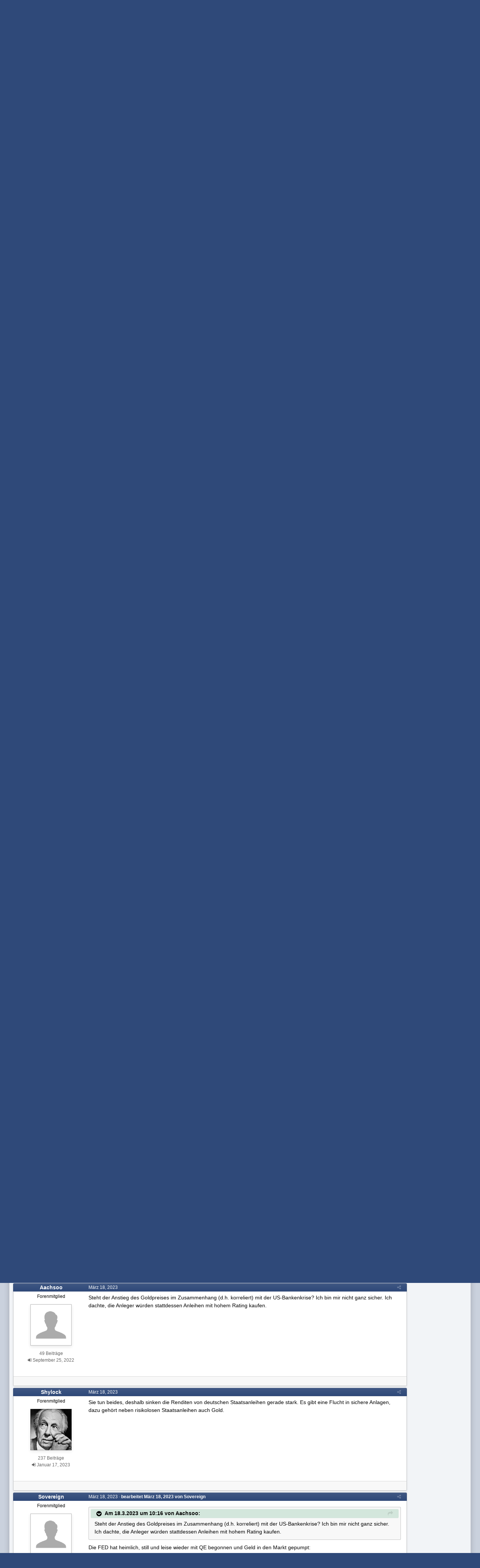

--- FILE ---
content_type: text/html;charset=UTF-8
request_url: https://www.wertpapier-forum.de/topic/23920-goldpreis-entwicklung/page/248/?tab=comments
body_size: 30938
content:
<!DOCTYPE html>
<html id='ipsfocus' lang="de-DE" dir="ltr" class='focus-g2 focus-guest focus-guest-alert focus-post-bar focus-post-row tee' 
>
	<head>
		<title>Goldpreis - Entwicklung - Seite 248 - Rohstoffe, Edelmetalle und Commodities - Wertpapier Forum</title>
		
		<!--[if lt IE 9]>
			<link rel="stylesheet" type="text/css" href="https://www.wertpapier-forum.de/uploads/css_built_4/5e61784858ad3c11f00b5706d12afe52_ie8.css.26464e5c68e111390a71ec2068287639.css">
		    <script src="//www.wertpapier-forum.de/applications/core/interface/html5shiv/html5shiv.js"></script>
		<![endif]-->
		
<meta charset="utf-8">

	<meta name="viewport" content="width=device-width, initial-scale=1">


	
	


	<meta name="twitter:card" content="summary" />



	
		
			
				<meta property="og:title" content="Goldpreis - Entwicklung">
			
		
	

	
		
			
				<meta property="og:type" content="object">
			
		
	

	
		
			
				<meta property="og:url" content="https://www.wertpapier-forum.de/topic/23920-goldpreis-entwicklung/">
			
		
	

	
		
			
				<meta property="og:updated_time" content="2025-12-12T07:27:57Z">
			
		
	

	
		
			
				<meta name="keywords" content="Gold, Kurs, Analyse, Entwicklung">
			
		
	

	
		
			
				<meta property="og:site_name" content="Wertpapier Forum">
			
		
	

	
		
			
				<meta property="og:locale" content="de_DE">
			
		
	


	
		<link rel="first" href="https://www.wertpapier-forum.de/topic/23920-goldpreis-entwicklung/" />
	

	
		<link rel="prev" href="https://www.wertpapier-forum.de/topic/23920-goldpreis-entwicklung/page/247/" />
	

	
		<link rel="next" href="https://www.wertpapier-forum.de/topic/23920-goldpreis-entwicklung/page/249/" />
	

	
		<link rel="last" href="https://www.wertpapier-forum.de/topic/23920-goldpreis-entwicklung/page/258/" />
	

	
		<link rel="canonical" href="https://www.wertpapier-forum.de/topic/23920-goldpreis-entwicklung/page/248/" />
	




<link rel="manifest" href="https://www.wertpapier-forum.de/manifest.webmanifest/">
<meta name="msapplication-config" content="https://www.wertpapier-forum.de/browserconfig.xml/">
<meta name="msapplication-starturl" content="/">
<meta name="application-name" content="Wertpapier Forum">
<meta name="apple-mobile-web-app-title" content="Wertpapier Forum">

	<meta name="theme-color" content="#333333">






		




	<link rel="stylesheet" href="https://www.wertpapier-forum.de/uploads/css_built_4/341e4a57816af3ba440d891ca87450ff_framework.css.9ab586d164a6037f87a519e3190f680d.css?v=cde6849fd8" media="all">

	<link rel="stylesheet" href="https://www.wertpapier-forum.de/uploads/css_built_4/05e81b71abe4f22d6eb8d1a929494829_responsive.css.cd25e54e596734b2fcae4082fde3b631.css?v=cde6849fd8" media="all">

	<link rel="stylesheet" href="https://www.wertpapier-forum.de/uploads/css_built_4/20446cf2d164adcc029377cb04d43d17_flags.css.952bfb8c3a628a10d17a768cb89c7277.css?v=cde6849fd8" media="all">

	<link rel="stylesheet" href="https://www.wertpapier-forum.de/uploads/css_built_4/90eb5adf50a8c640f633d47fd7eb1778_core.css.f13725cb7c8eee5a5b4056ba4ff6aa23.css?v=cde6849fd8" media="all">

	<link rel="stylesheet" href="https://www.wertpapier-forum.de/uploads/css_built_4/5a0da001ccc2200dc5625c3f3934497d_core_responsive.css.d729527f14ef2b167b37c17a8a5552fe.css?v=cde6849fd8" media="all">

	<link rel="stylesheet" href="https://www.wertpapier-forum.de/uploads/css_built_4/62e269ced0fdab7e30e026f1d30ae516_forums.css.0bb7b9df959978df1487e114d81c2ee7.css?v=cde6849fd8" media="all">

	<link rel="stylesheet" href="https://www.wertpapier-forum.de/uploads/css_built_4/76e62c573090645fb99a15a363d8620e_forums_responsive.css.d3d72302dd4652a710337fbd088b303c.css?v=cde6849fd8" media="all">

	<link rel="stylesheet" href="https://www.wertpapier-forum.de/uploads/css_built_4/046e14a7d0a24afbe332ca4f2f603d81_awards.css.54e265361c0e0d9830b7676aeecc1810.css?v=cde6849fd8" media="all">




<link rel="stylesheet" href="https://www.wertpapier-forum.de/uploads/css_built_4/258adbb6e4f3e83cd3b355f84e3fa002_custom.css.05291f605b54cd490a02a9cc4ff85eda.css?v=cde6849fd8" media="all">



		
		<style id="themeColour" type="text/css"></style>
		
		
<script>
var focushtml = document.getElementById('ipsfocus');
function addClass(el, className) { if (el.classList) el.classList.add(className); else if (!hasClass(el, className)) el.className += ' ' + className; }
function getCookie(name) { var v = document.cookie.match('(^|;) ?' + name + '=([^;]*)(;|$)'); return v ? v[2] : null; }
function setCookie(name, value, days) { var d = new Date; d.setTime(d.getTime() + 24*60*60*1000*days); document.cookie = name + "=" + value + ";path=/;expires=" + d.toGMTString(); }
function deleteCookie(name) { setCookie(name, '', -1); }


/* Set colour elements */
var backgroundElements = ".tee body, .tee .ipsApp #header, .tee .nav-bar, .tee .content-wrap, .tee .ipsType_sectionTitle, .tee .ipsWidget.ipsWidget_vertical .ipsWidget_title, .tee .ipsWidget.ipsWidget_horizontal .ipsWidget_title, .tee .ipsItemStatus.ipsItemStatus_large, .tee .ipsItemStatus.ipsItemStatus_large.ipsItemStatus_read, .tee .cPost:before, .tee #ipsLayout_body .cAuthorPane_mobile, .tee.focus-post-buttons .cTopic .ipsComment_controls a, .tee.focus-post-buttons .cTopic .ipsComment_controls .ipsButton, .tee .ipsButtonBar, html.tee .ipsApp .ipsBox .ipsBox .ipsWidget_title, html.tee .ipsApp .ipsTabs_panels .ipsBox .ipsWidget_title, html.tee .ipsApp .ipsBox .ipsBox .ipsType_sectionTitle, html.tee .ipsApp .ipsTabs_panels .ipsBox .ipsType_sectionTitle, .tee #elMobileNav, .tee .ipsApp .ipsButton_important";
var customBorder = ".tee .ipsApp .ipsBreadcrumb";
var themeColour = document.getElementById('themeColour');

var colorCookie = getCookie('WPF_Design_themecolour');
if ( colorCookie ) {
	themeColour.innerHTML = '' + backgroundElements + '{ background-color: #' + colorCookie + '; }' + customBorder + '{ border-color: #' + colorCookie + '; } #elUserNav{ padding: 0 !important; }';
}
else{
	themeColour.innerHTML = '.ipsfocus_revertColour{ display: none !important; }';
}
</script>
		
		
		
		
		
		
		
		
		

	
	
		<link rel='shortcut icon' href='https://www.wertpapier-forum.de/uploads/monthly_2017_01/favicon.ico.6753a11cfa0f1af37f1dc78b0cbb76a8.ico' type="image/x-icon">
	

      	<script async type="text/javascript" src="//storage.googleapis.com/adtags/wertpapier-forum/QMAX_wertpapier-forum.de_async.js"></script>
	</head>
	<body class='ipsApp ipsApp_front ipsJS_none ipsClearfix' data-controller='core.front.core.app' data-message="" data-pageApp='forums' data-pageLocation='front' data-pageModule='forums' data-pageController='topic' data-pageID='23920'>
		
		<a href='#elContent' class='ipsHide' title='Zum Hauptinhalt auf dieser Seite gehen' accesskey='m'>Zum Inhalt springen </a>
		
		
<div class='mobile-nav-wrap'>
	<ul id='elMobileNav' class='ipsList_inline ipsResponsive_hideDesktop ipsResponsive_block' data-controller='core.front.core.mobileNav'>
		
			
				
				
					
					
				
					
						<li id='elMobileBreadcrumb'>
							<a href='https://www.wertpapier-forum.de/forum/66-rohstoffe-edelmetalle-und-commodities/'>
								<span>Rohstoffe, Edelmetalle und Commodities</span>
							</a>
						</li>
					
					
				
					
					
				
			
		
	  
		<li class='mobileNav-home'>
			<a href='https://www.wertpapier-forum.de/'><i class="fa fa-home" aria-hidden="true"></i></a>
		</li>
		
		
		<li >
			<a data-action="defaultStream" class='ipsType_light'  href='https://www.wertpapier-forum.de/discover/'><i class='icon-newspaper'></i></a>
		</li>
      
      

		
      
      
      
		<li data-ipsDrawer data-ipsDrawer-drawerElem='#elMobileDrawer'>
			<a href='#'>
				
				
					
				
				
				
				<i class='fa fa-navicon'></i>
			</a>
		</li>
	</ul>
	
</div>
		
		<div class='ipsLayout_container'>
			<div class='content-wrap'>
				
				<div id='ipsLayout_header'>
					<header id='header'>
						<div class='ipsLayout_container header-align'>
							<div class='logo-wrap'>


<a href='https://www.wertpapier-forum.de/' class='logo' accesskey='1'><img src="https://www.wertpapier-forum.de/uploads/monthly_2020_01/Logo.png.35981244abd45a6c533439591d247510.png" alt='Wertpapier Forum'></a>
</div>
							<div class='ipsfocus-search'></div>
						</div>
					</header>
					<div class='nav-bar'>
						<div class='ipsLayout_container secondary-header-align'>
							<div class='focus-nav'>
<nav>
	<div class='ipsNavBar_primary focus-nav-loading'>
		

		<ul data-role="primaryNavBar">
			
				


	
		
		
			
		
		<li class='ipsNavBar_active' data-active id='elNavSecondary_1' data-role="navBarItem" data-navApp="core" data-navExt="CustomItem">
			
			
				<a href="https://www.wertpapier-forum.de"  data-navItem-id="1" data-navDefault class='nav-arrow'>
					Umsehen<i class='fa fa-caret-down'></i>
				</a>
			
			
				<ul class='ipsNavBar_secondary ' data-role='secondaryNavBar'>
					


	
		
		
			
		
		<li class='ipsNavBar_active' data-active id='elNavSecondary_8' data-role="navBarItem" data-navApp="forums" data-navExt="Forums">
			
			
				<a href="https://www.wertpapier-forum.de"  data-navItem-id="8" data-navDefault >
					Forum
				</a>
			
			
		</li>
	
	

	
		
		
		<li  id='elNavSecondary_11' data-role="navBarItem" data-navApp="core" data-navExt="StaffDirectory">
			
			
				<a href="https://www.wertpapier-forum.de/staff/"  data-navItem-id="11"  >
					Teammitglieder
				</a>
			
			
		</li>
	
	

	
	

	
	

	
	

	
	

					<li class='ipsHide' id='elNavigationMore_1' data-role='navMore'>
						<a href='#' data-ipsMenu data-ipsMenu-appendTo='#elNavigationMore_1' id='elNavigationMore_1_dropdown'>Mehr <i class='fa fa-caret-down'></i></a>
						<ul class='ipsHide ipsMenu ipsMenu_auto' id='elNavigationMore_1_dropdown_menu' data-role='moreDropdown'></ul>
					</li>
				</ul>
			
		</li>
	
	

	
	

	
	

	
	

	
		
		
		<li  id='elNavSecondary_10' data-role="navBarItem" data-navApp="core" data-navExt="Guidelines">
			
			
				<a href="https://www.wertpapier-forum.de/guidelines/"  data-navItem-id="10"  >
					Regeln & Impressum
				</a>
			
			
		</li>
	
	

	
	

	
	

				<li class="focus-nav-more focus-nav-hidden">
                	<a href="#"> Mehr <i class="fa fa-caret-down"></i></a>
                	<ul class='ipsNavBar_secondary'></ul>
                </li>
				            
		</ul>
	</div>
</nav></div>
							<div class='user-links user-links-b'>

	<ul id='elUserNav' class='ipsList_inline cSignedOut'>
		
		<li id='elSignInLink'>
			<a href='https://www.wertpapier-forum.de/login/' data-ipsMenu-closeOnClick="false" data-ipsMenu id='elUserSignIn'>
				Du bist bereits registriert? Hier anmelden &nbsp;<i class='fa fa-caret-down'></i>
			</a>
			
<div id='elUserSignIn_menu' class='ipsMenu ipsMenu_auto ipsHide'>
	<form accept-charset='utf-8' method='post' action='https://www.wertpapier-forum.de/login/' data-controller="core.global.core.login">
		<input type="hidden" name="csrfKey" value="48c80a048d5602a0582b629f2f284f74">
		<input type="hidden" name="ref" value="aHR0cHM6Ly93d3cud2VydHBhcGllci1mb3J1bS5kZS90b3BpYy8yMzkyMC1nb2xkcHJlaXMtZW50d2lja2x1bmcvcGFnZS8yNDgvP3RhYj1jb21tZW50cw==">
		<div data-role="loginForm">
			
			
			
				
<div class="ipsPad ipsForm ipsForm_vertical">
	<h4 class="ipsType_sectionHead">Anmelden</h4>
	<br><br>
	<ul class='ipsList_reset'>
		<li class="ipsFieldRow ipsFieldRow_noLabel ipsFieldRow_fullWidth">
			
			
				<input type="text" placeholder="Benutzername oder E-Mail Adresse" name="auth" autocomplete="email">
			
		</li>
		<li class="ipsFieldRow ipsFieldRow_noLabel ipsFieldRow_fullWidth">
			<input type="password" placeholder="Passwort" name="password" autocomplete="current-password">
		</li>
		<li class="ipsFieldRow ipsFieldRow_checkbox ipsClearfix">
			<span class="ipsCustomInput">
				<input type="checkbox" name="remember_me" id="remember_me_checkbox" value="1" checked aria-checked="true">
				<span></span>
			</span>
			<div class="ipsFieldRow_content">
				<label class="ipsFieldRow_label" for="remember_me_checkbox">Angemeldet bleiben</label>
				<span class="ipsFieldRow_desc">Bei öffentlichen Computern nicht empfohlen</span>
			</div>
		</li>
		
			<li class="ipsFieldRow ipsFieldRow_checkbox ipsClearfix">
				<span class="ipsCustomInput">
					<input type="checkbox" name="anonymous" id="anonymous_checkbox" value="1" aria-checked="false">
					<span></span>
				</span>
				<div class="ipsFieldRow_content">
					<label class="ipsFieldRow_label" for="anonymous_checkbox">Anonym anmelden</label>
				</div>
			</li>
		
		<li class="ipsFieldRow ipsFieldRow_fullWidth">
			<br>
			<button type="submit" name="_processLogin" value="usernamepassword" class="ipsButton ipsButton_primary ipsButton_small" id="elSignIn_submit">Anmelden</button>
			
				<br>
				<p class="ipsType_right ipsType_small">
					
						<a href='https://www.wertpapier-forum.de/lostpassword/' data-ipsDialog data-ipsDialog-title='Passwort vergessen?'>
					
					Passwort vergessen?</a>
				</p>
			
		</li>
	</ul>
</div>
			
		</div>
	</form>
</div>
		</li>
		
			<li>
				
					<a href='https://www.wertpapier-forum.de/register/' data-ipsDialog data-ipsDialog-size='narrow' data-ipsDialog-title='Jetzt registrieren' id='elRegisterButton'>Jetzt registrieren</a>
				
			</li>
		
		
	</ul>
</div>
						</div>
					</div>
				</div>
				
				<main id='ipsLayout_body' class='ipsLayout_container'>
					
					<div class='content-padding'>
					
						<div class='precontent-blocks'>
							
							<div class='ipsfocus-breadcrumb'>
								
<nav class='ipsBreadcrumb ipsBreadcrumb_top ipsFaded_withHover'>
	

	<ul class='ipsList_inline ipsPos_right'>
        
		
		<li >
			<a data-action="defaultStream" class='ipsType_light '  href='https://www.wertpapier-forum.de/discover/'><i class='icon-newspaper'></i> <span>Alle Aktivitäten</span></a>
		</li>
		
	</ul>

	<ul data-role="breadcrumbList">
		<li>
			<a title="Startseite" href='https://www.wertpapier-forum.de/'>
				<span><i class='fa fa-home'></i> Startseite <i class='fa fa-angle-right'></i></span>
			</a>
		</li>
		
		
			<li>
				
					<a href='https://www.wertpapier-forum.de/forum/52-b%C3%B6rsenwelt/'>
						<span>Börsenwelt <i class='fa fa-angle-right'></i></span>
					</a>
				
			</li>
		
			<li>
				
					<a href='https://www.wertpapier-forum.de/forum/66-rohstoffe-edelmetalle-und-commodities/'>
						<span>Rohstoffe, Edelmetalle und Commodities <i class='fa fa-angle-right'></i></span>
					</a>
				
			</li>
		
			<li>
				
					Goldpreis - Entwicklung
				
			</li>
		
	</ul>
</nav>
								
							</div>
							
							
							
							





							
							
							
							
							
						</div>
						
						<div id='ipsLayout_contentArea'>
							<div id='ipsLayout_contentWrapper'>
								
								<div id='ipsLayout_mainArea'>
									<a id='elContent'></a>
									<!-- Beginning Async AdSlot 1 for Ad unit Thomas_Haase/wertpapier-forum.de  ### size: [[728,90],[800,250],[900,250]] -->
<!-- Adslot's refresh function: googletag.pubads().refresh([gptadslots[1]]) -->
<div id='div-gpt-ad-364310162361713456-1'>
</div>
<!-- End AdSlot 1 -->
									
									
									

	




									




<div class="ipsPageHeader ipsClearfix">



	
		<div class="ipsPos_right ipsResponsive_noFloat ipsResponsive_hidePhone">
			

<div data-followApp='forums' data-followArea='topic' data-followID='23920' data-controller='core.front.core.followButton'>
	
		<span class='ipsType_light ipsType_blendLinks ipsResponsive_hidePhone ipsResponsive_inline'><i class='fa fa-info-circle'></i> <a href='https://www.wertpapier-forum.de/login/' title='Zur Anmeldeseite springen'>Melde dich an, um diesem Inhalt zu folgen</a>&nbsp;&nbsp;</span>
	
	

	<div class="ipsFollow ipsPos_middle ipsButton ipsButton_link ipsButton_verySmall " data-role="followButton">
		
			<a href='https://www.wertpapier-forum.de/index.php?app=core&amp;module=system&amp;controller=notifications&amp;do=followers&amp;follow_app=forums&amp;follow_area=topic&amp;follow_id=23920' title='Anzeigen, wer dem Inhalt folgt' class='ipsType_blendLinks ipsType_noUnderline' data-ipsTooltip data-ipsDialog data-ipsDialog-size='narrow' data-ipsDialog-title='Wer folgt diesem Inhalt'>Folgen diesem Inhalt</a>
			<a class='ipsCommentCount' href='https://www.wertpapier-forum.de/index.php?app=core&amp;module=system&amp;controller=notifications&amp;do=followers&amp;follow_app=forums&amp;follow_area=topic&amp;follow_id=23920' title='Anzeigen, wer dem Inhalt folgt' data-ipsTooltip data-ipsDialog data-ipsDialog-size='narrow' data-ipsDialog-title='Wer folgt diesem Inhalt'>135</a>
		
	</div>

</div>
		</div>
		<div class="ipsPos_right ipsResponsive_noFloat ipsResponsive_hidePhone">
			



		</div>
		
	
	<div class="ipsPhotoPanel ipsPhotoPanel_small ipsPhotoPanel_notPhone ipsClearfix">
		

	<span class="ipsUserPhoto ipsUserPhoto_small ">
		<img src="https://www.wertpapier-forum.de/uploads/av-11682.jpg" alt="PrivatInvestor">
	</span>

		<div>
			<h1 class="ipsType_pageTitle ipsContained_container">
				

				
				
					<span class="ipsType_break ipsContained">
						<span>Goldpreis - Entwicklung</span>
					</span>
				
			</h1>
			
			<p class="ipsType_reset ipsType_blendLinks ipsSpacer_bottom ipsSpacer_half">
				<span class="ipsType_normal">
				
					Von 

PrivatInvestor,  <span class="ipsType_light"><time datetime='2008-12-31T11:10:59Z' title='31.12.2008 11:10 ' data-short='17 J '>Dezember 31, 2008 </time> in <a href="https://www.wertpapier-forum.de/forum/66-rohstoffe-edelmetalle-und-commodities/">Rohstoffe, Edelmetalle und Commodities</a></span>
				
				</span>
				<br>
			</p>
			
				


	
		<ul class='ipsTags ipsList_inline ' >
			
				
					

<li >
	
		<span seoTemplate="tags" class='ipsTag' title="Weitere Inhalte finden, die mit 'Gold' markiert wurden" rel="tag">Gold</span>
	
	
</li>
				
					

<li >
	
		<span seoTemplate="tags" class='ipsTag' title="Weitere Inhalte finden, die mit 'Kurs' markiert wurden" rel="tag">Kurs</span>
	
	
</li>
				
					

<li >
	
		<span seoTemplate="tags" class='ipsTag' title="Weitere Inhalte finden, die mit 'Analyse' markiert wurden" rel="tag">Analyse</span>
	
	
</li>
				
					

<li >
	
		<span seoTemplate="tags" class='ipsTag' title="Weitere Inhalte finden, die mit 'Entwicklung' markiert wurden" rel="tag">Entwicklung</span>
	
	
</li>
				
			
			
		</ul>
		
	

			
		</div>
	</div>



</div>






<div class="focus-button-alignment ipsClearfix">

	
		<div class="ipsPos_left ipsType_light ipsResponsive_hidePhone focus-rating">
			
			
<div  class='ipsClearfix ipsRating  ipsRating_veryLarge'>
	
	<ul class='ipsRating_collective'>
		
			
				<li class='ipsRating_on'>
					<i class='fa fa-star'></i>
				</li>
			
		
			
				<li class='ipsRating_on'>
					<i class='fa fa-star'></i>
				</li>
			
		
			
				<li class='ipsRating_half'>
					<i class='fa fa-star-half'></i><i class='fa fa-star-half fa-flip-horizontal'></i>
				</li>
			
		
			
				<li class='ipsRating_off'>
					<i class='fa fa-star'></i>
				</li>
			
		
			
				<li class='ipsRating_off'>
					<i class='fa fa-star'></i>
				</li>
			
		
	</ul>
</div>
		</div>
	
	
	<ul class="ipsToolList ipsToolList_horizontal ipsClearfix ipsSpacer_both ipsResponsive_hidePhone">



		
		
		
	</ul>
</div>

<div data-controller="core.front.core.commentFeed,forums.front.topic.view, core.front.core.ignoredComments" data-autopoll data-baseurl="https://www.wertpapier-forum.de/topic/23920-goldpreis-entwicklung/"  data-feedid="topic-23920" class="cTopic ipsClear ipsSpacer_top">
	
		

				<div class="ipsButtonBar ipsPad_half ipsClearfix ipsClear ipsSpacer_bottom">
					
					
						


	
	<ul class='ipsPagination' id='elPagination_8f5749d2fc98cb35df4f02d88e8cc3d6_840518782' data-ipsPagination-seoPagination='true' data-pages='258' data-ipsPagination  data-ipsPagination-pages="258" data-ipsPagination-perPage='25'>
		
			
				<li class='ipsPagination_first'><a href='https://www.wertpapier-forum.de/topic/23920-goldpreis-entwicklung/#comments' rel="first" data-page='1' data-ipsTooltip title='Erste Seite'><i class='fa fa-angle-double-left'></i></a></li>
				<li class='ipsPagination_prev'><a href='https://www.wertpapier-forum.de/topic/23920-goldpreis-entwicklung/page/247/#comments' rel="prev" data-page='247' data-ipsTooltip title='Vorige Seite'>Vorherige</a></li>
				
					<li class='ipsPagination_page'><a href='https://www.wertpapier-forum.de/topic/23920-goldpreis-entwicklung/page/243/#comments' data-page='243'>243</a></li>
				
					<li class='ipsPagination_page'><a href='https://www.wertpapier-forum.de/topic/23920-goldpreis-entwicklung/page/244/#comments' data-page='244'>244</a></li>
				
					<li class='ipsPagination_page'><a href='https://www.wertpapier-forum.de/topic/23920-goldpreis-entwicklung/page/245/#comments' data-page='245'>245</a></li>
				
					<li class='ipsPagination_page'><a href='https://www.wertpapier-forum.de/topic/23920-goldpreis-entwicklung/page/246/#comments' data-page='246'>246</a></li>
				
					<li class='ipsPagination_page'><a href='https://www.wertpapier-forum.de/topic/23920-goldpreis-entwicklung/page/247/#comments' data-page='247'>247</a></li>
				
			
			<li class='ipsPagination_page ipsPagination_active'><a href='https://www.wertpapier-forum.de/topic/23920-goldpreis-entwicklung/page/248/#comments' data-page='248'>248</a></li>
			
				
					<li class='ipsPagination_page'><a href='https://www.wertpapier-forum.de/topic/23920-goldpreis-entwicklung/page/249/#comments' data-page='249'>249</a></li>
				
					<li class='ipsPagination_page'><a href='https://www.wertpapier-forum.de/topic/23920-goldpreis-entwicklung/page/250/#comments' data-page='250'>250</a></li>
				
					<li class='ipsPagination_page'><a href='https://www.wertpapier-forum.de/topic/23920-goldpreis-entwicklung/page/251/#comments' data-page='251'>251</a></li>
				
					<li class='ipsPagination_page'><a href='https://www.wertpapier-forum.de/topic/23920-goldpreis-entwicklung/page/252/#comments' data-page='252'>252</a></li>
				
					<li class='ipsPagination_page'><a href='https://www.wertpapier-forum.de/topic/23920-goldpreis-entwicklung/page/253/#comments' data-page='253'>253</a></li>
				
				<li class='ipsPagination_next'><a href='https://www.wertpapier-forum.de/topic/23920-goldpreis-entwicklung/page/249/#comments' rel="next" data-page='249' data-ipsTooltip title='Nächste Seite'>Nächste</a></li>
				<li class='ipsPagination_last'><a href='https://www.wertpapier-forum.de/topic/23920-goldpreis-entwicklung/page/258/#comments' rel="last" data-page='258' data-ipsTooltip title='Letzte Seite'><i class='fa fa-angle-double-right'></i></a></li>
			
			
				<li class='ipsPagination_pageJump'>
					<a href='#' data-ipsMenu data-ipsMenu-closeOnClick='false' data-ipsMenu-appendTo='#elPagination_8f5749d2fc98cb35df4f02d88e8cc3d6_840518782' id='elPagination_8f5749d2fc98cb35df4f02d88e8cc3d6_840518782_jump'>Seite 248 von 258 &nbsp;<i class='fa fa-caret-down'></i></a>
					<div class='ipsMenu ipsMenu_narrow ipsPad ipsHide' id='elPagination_8f5749d2fc98cb35df4f02d88e8cc3d6_840518782_jump_menu'>
						<form accept-charset='utf-8' method='post' action='https://www.wertpapier-forum.de/topic/23920-goldpreis-entwicklung/#comments' data-role="pageJump">
							<ul class='ipsForm ipsForm_horizontal'>
								<li class='ipsFieldRow'>
									<input type='number' min='1' max='258' placeholder='Seitenzahl' class='ipsField_fullWidth' name='page'>
								</li>
								<li class='ipsFieldRow ipsFieldRow_fullWidth'>
									<input type='submit' class='ipsButton_fullWidth ipsButton ipsButton_verySmall ipsButton_primary' value='Los'>
								</li>
							</ul>
						</form>
					</div>
				</li>
			
		
	</ul>

					
				</div>
			
	

	

<div data-controller='core.front.core.recommendedComments' data-url='https://www.wertpapier-forum.de/topic/23920-goldpreis-entwicklung/?recommended=comments' class='ipsAreaBackground ipsPad ipsBox ipsBox_transparent ipsSpacer_bottom ipsRecommendedComments ipsHide'>
	<div data-role="recommendedComments">
		<h2 class='ipsType_sectionHead ipsType_large'>Empfohlene Beiträge</h2>
		
	</div>
</div>
	
	<div id="elPostFeed" data-role="commentFeed" data-controller="core.front.core.moderation" class="focus-topic" >
		<form action="https://www.wertpapier-forum.de/topic/23920-goldpreis-entwicklung/?csrfKey=48c80a048d5602a0582b629f2f284f74&amp;do=multimodComment" method="post" data-ipspageaction data-role="moderationTools">
			
			
				
					
					
					




<a id="comment-1572551"></a>
<article  id="elComment_1572551" class="cPost ipsBox  ipsComment  ipsComment_parent ipsClearfix ipsClear ipsColumns ipsColumns_noSpacing ipsColumns_collapsePhone   ">
	

	<div class="cAuthorPane cAuthorPane_mobile ipsResponsive_showPhone ipsResponsive_block">
		<h3 class="ipsType_sectionHead cAuthorPane_author ipsResponsive_showPhone ipsResponsive_inlineBlock ipsType_break ipsType_blendLinks ipsTruncate ipsTruncate_line">
			

BeCi
			<span class="ipsResponsive_showPhone ipsResponsive_inline">  
</span>
		</h3>
		<div class="cAuthorPane_photo">
			

	<span class="ipsUserPhoto ipsUserPhoto_large ">
		<img src="https://www.wertpapier-forum.de/uploads/monthly_2019_10/Miura.thumb.png.5ff4190313495b6433e43f0f7f86cc9e.png" alt="BeCi">
	</span>

		</div>
	</div>
	<aside class="ipsComment_author cAuthorPane ipsColumn ipsColumn_medium ipsResponsive_hidePhone">

		<h3 class="ipsType_sectionHead cAuthorPane_author ipsType_blendLinks ipsType_break">

 

<strong>

BeCi
			</strong> <span class="ipsResponsive_showPhone ipsResponsive_inline">  
</span></h3>

		<ul class="cAuthorPane_info ipsList_reset">
			
				<li class="ipsType_break">Forenmitglied</li>
			
			
          
         	
			

			<li class="cAuthorPane_photo">
				

	<span class="ipsUserPhoto ipsUserPhoto_large ">
		<img src="https://www.wertpapier-forum.de/uploads/monthly_2019_10/Miura.thumb.png.5ff4190313495b6433e43f0f7f86cc9e.png" alt="BeCi">
	</span>

			</li>
	  	  
          
		  

			
			
				<li>
</li>
				<li class="ipsType_light">75 Beiträge</li>
				
				

			
		
	







<span>
	<li class="ipsType_light"><i class="fa fa-sign-in"></i>
		
			<time datetime='2018-08-09T15:41:24Z' title='09.08.2018 15:41 ' data-short='7 J '>August 9, 2018 </time>
		
	</li>
</span>



</ul>
	</aside>
	<div class="ipsColumn ipsColumn_fluid">
		

<div id="comment-1572551_wrap" data-controller="core.front.core.comment" data-commentapp="forums" data-commenttype="forums" data-commentid="1572551" data-quotedata="{&quot;userid&quot;:38897,&quot;username&quot;:&quot;BeCi&quot;,&quot;timestamp&quot;:1669733410,&quot;contentapp&quot;:&quot;forums&quot;,&quot;contenttype&quot;:&quot;forums&quot;,&quot;contentid&quot;:23920,&quot;contentclass&quot;:&quot;forums_Topic&quot;,&quot;contentcommentid&quot;:1572551}" class="ipsComment_content ipsType_medium  ipsFaded_withHover">
	

	<div class="ipsComment_meta ipsType_light">
		<div class="ipsPos_right ipsType_light ipsType_reset ipsFaded ipsFaded_more ipsType_blendLinks">
			<ul class="ipsList_inline ipsComment_tools">
				
				
				
					<li><a class="ipsType_blendLinks" href="https://www.wertpapier-forum.de/topic/23920-goldpreis-entwicklung/?do=findComment&amp;comment=1572551" data-ipstooltip title="Diesen Beitrag teilen" data-ipsmenu data-ipsmenu-closeonclick="false" id="elSharePost_1572551" data-role="shareComment"><i class="fa fa-share-alt"></i></a></li>
				
				
			
</ul>
		</div>

		<div class="ipsType_reset">
			
          		<time datetime='2022-11-29T14:50:10Z' title='29.11.2022 14:50 ' data-short='3 J '>November 29, 2022 </time>
          	
			<span class="ipsResponsive_hidePhone">
				
					· 
<span class='ipsType_reset' data-excludequote>
	<strong>bearbeitet <time datetime='2022-11-29T15:43:40Z' title='29.11.2022 15:43 ' data-short='3 J '>November 29, 2022 </time> von BeCi</strong>
	
	
</span>
				
				
			</span>
		</div>
	</div>

	


	<div class="cPost_contentWrap ipsPad">
		
		<div data-role="commentContent" class="ipsType_normal ipsType_richText ipsContained" data-controller="core.front.core.lightboxedImages">
			<p>
	Re: Letzter Beitrag von <span>@reko</span>
</p>

<p>
	<a href="https://twitter.com/lukaskuemmerle/status/1597137879792517121?s=20&amp;t=OR1KSDyQHrM2IzV5SC_zeQ" rel="external nofollow">Mark Bristow, CEO of Barrick Gold, said last week that if the price of #gold dropped as low as $1,500 per troy ounce, it would wreak havoc on a sector struggling with rising costs.</a>
</p>

<p>
	 
</p>

<p>
	Apropos, weil ich gerade die aktuellen COT-Daten für Gold nachgetragen habe. Was fällt auf:
</p>

<p>
	1. Gegenwärtig besteht eine sehr gute Korrelation zwischen den Nettopositionen der spekulativen Teilnehmer am Terminmarkt =Trendfolger=Managed Money (nicht im Bild zu erkennen).
</p>

<p>
	2. MM bauen ihre Nettopositionen seit Anfang 2020 ab (rot unteres Bild). Im Jahr 2022 ist dieser Trend sehr eindeutig zu sehen (-&gt;Zinsentwicklung). Sichtbar gut an der Reduzierung der Longpositionen und Aufstockung der Shortpositionen (auch hinsichtlich ihres Anteiles am OI im oberen Bild). Dieser Trend ist bisher intakt.
</p>

<p>
	3. Nach kurzer Zeitdauer mit netto Shortpositionierungen der Managed Money-Gruppe ist diese gegenwärtig wieder positiv. Jedoch beachte: Positive Nettopositionen müssen nicht steigende Kurse bedeuten.
</p>

<p>
	4. Der jüngste Kursanstieg im November ging v.a. mit Shorteindeckungen einher:
</p>

<p>
	Veränderungen der Longpositionen im Nov: +20676
</p>

<p>
	Veränderungen der Shortpositionen im Nov: -44460 
</p>

<p>
	 
</p>

<p><a href="https://www.wertpapier-forum.de/uploads/monthly_2022_11/1929018771_GoldCOT22_11_2022.png.2ccb744489fe5db7df0cbbb5b607e3b5.png" class="ipsAttachLink ipsAttachLink_image"><img data-fileid="162860" src="https://www.wertpapier-forum.de/uploads/monthly_2022_11/1929018771_GoldCOT22_11_2022.png.2ccb744489fe5db7df0cbbb5b607e3b5.png" data-ratio="111,61" width="620" class="ipsImage ipsImage_thumbnailed" alt="Gold COT 22.11.2022.png"></a></p>

		</div>

		<div class="ipsItemControls">
			
				
			
			<ul class="ipsComment_controls ipsClearfix ipsItemControls_left" data-role="commentControls">
				
					
					
					
				
				<li class="ipsHide" data-role="commentLoading">
					<span class="ipsLoading ipsLoading_tiny ipsLoading_noAnim"></span>
				</li>
			</ul>
		</div>

		
	</div>

	<div class="ipsMenu ipsMenu_wide ipsHide cPostShareMenu" id="elSharePost_1572551_menu">
		<div class="ipsPad">
			<h4 class="ipsType_sectionHead">Diesen Beitrag teilen</h4>
			<hr class="ipsHr">
			<h5 class="ipsType_normal ipsType_reset">Link zum Beitrag</h5>
			
			<input type="text" value="https://www.wertpapier-forum.de/topic/23920-goldpreis-entwicklung/?do=findComment&amp;comment=1572551" class="ipsField_fullWidth">
			

			
		</div>
	</div>








</div>

	</div>
</article>

					
						<!-- Beginning Async AdSlot 3 for Ad unit Thomas_Haase/wertpapier-forum.de  ### size: [[728,90]],[[300,250],[320,50]] -->
<!-- Adslot's refresh function: googletag.pubads().refresh([gptadslots[3]]) -->
<div id='div-gpt-ad-364310162361713456-3'>
</div>
<!-- End AdSlot 3 -->
					
				
					
					
					




<a id="comment-1572564"></a>
<article  id="elComment_1572564" class="cPost ipsBox  ipsComment  ipsComment_parent ipsClearfix ipsClear ipsColumns ipsColumns_noSpacing ipsColumns_collapsePhone   ">
	

	<div class="cAuthorPane cAuthorPane_mobile ipsResponsive_showPhone ipsResponsive_block">
		<h3 class="ipsType_sectionHead cAuthorPane_author ipsResponsive_showPhone ipsResponsive_inlineBlock ipsType_break ipsType_blendLinks ipsTruncate ipsTruncate_line">
			

PKW
			<span class="ipsResponsive_showPhone ipsResponsive_inline">  
</span>
		</h3>
		<div class="cAuthorPane_photo">
			

	<span class="ipsUserPhoto ipsUserPhoto_large ">
		<img src="https://www.wertpapier-forum.de/uploads/set_resources_4/84c1e40ea0e759e3f1505eb1788ddf3c_default_photo.png" alt="PKW">
	</span>

		</div>
	</div>
	<aside class="ipsComment_author cAuthorPane ipsColumn ipsColumn_medium ipsResponsive_hidePhone">

		<h3 class="ipsType_sectionHead cAuthorPane_author ipsType_blendLinks ipsType_break">

 

<strong>

PKW
			</strong> <span class="ipsResponsive_showPhone ipsResponsive_inline">  
</span></h3>

		<ul class="cAuthorPane_info ipsList_reset">
			
				<li class="ipsType_break">Entsparhase</li>
			
			
          
         	
			

			<li class="cAuthorPane_photo">
				

	<span class="ipsUserPhoto ipsUserPhoto_large ">
		<img src="https://www.wertpapier-forum.de/uploads/set_resources_4/84c1e40ea0e759e3f1505eb1788ddf3c_default_photo.png" alt="PKW">
	</span>

			</li>
	  	  
          
		  

			
			
				<li>
</li>
				<li class="ipsType_light">1.780 Beiträge</li>
				
				

			
		
	







<span>
	<li class="ipsType_light"><i class="fa fa-sign-in"></i>
		
			<time datetime='2021-07-19T03:19:10Z' title='19.07.2021 03:19 ' data-short='4 J '>Juli 19, 2021 </time>
		
	</li>
</span>



</ul>
	</aside>
	<div class="ipsColumn ipsColumn_fluid">
		

<div id="comment-1572564_wrap" data-controller="core.front.core.comment" data-commentapp="forums" data-commenttype="forums" data-commentid="1572564" data-quotedata="{&quot;userid&quot;:48472,&quot;username&quot;:&quot;PKW&quot;,&quot;timestamp&quot;:1669738348,&quot;contentapp&quot;:&quot;forums&quot;,&quot;contenttype&quot;:&quot;forums&quot;,&quot;contentid&quot;:23920,&quot;contentclass&quot;:&quot;forums_Topic&quot;,&quot;contentcommentid&quot;:1572564}" class="ipsComment_content ipsType_medium  ipsFaded_withHover">
	

	<div class="ipsComment_meta ipsType_light">
		<div class="ipsPos_right ipsType_light ipsType_reset ipsFaded ipsFaded_more ipsType_blendLinks">
			<ul class="ipsList_inline ipsComment_tools">
				
				
				
					<li><a class="ipsType_blendLinks" href="https://www.wertpapier-forum.de/topic/23920-goldpreis-entwicklung/?do=findComment&amp;comment=1572564" data-ipstooltip title="Diesen Beitrag teilen" data-ipsmenu data-ipsmenu-closeonclick="false" id="elSharePost_1572564" data-role="shareComment"><i class="fa fa-share-alt"></i></a></li>
				
				
			
</ul>
		</div>

		<div class="ipsType_reset">
			
          		<time datetime='2022-11-29T16:12:28Z' title='29.11.2022 16:12 ' data-short='3 J '>November 29, 2022 </time>
          	
			<span class="ipsResponsive_hidePhone">
				
				
			</span>
		</div>
	</div>

	


	<div class="cPost_contentWrap ipsPad">
		
		<div data-role="commentContent" class="ipsType_normal ipsType_richText ipsContained" data-controller="core.front.core.lightboxedImages">
			<blockquote class="ipsQuote" data-ipsquote="" data-ipsquote-contentapp="forums" data-ipsquote-contentclass="forums_Topic" data-ipsquote-contentcommentid="1572396" data-ipsquote-contentid="23920" data-ipsquote-contenttype="forums" data-ipsquote-timestamp="1669670596" data-ipsquote-userid="51032" data-ipsquote-username="PadaCrem">
	<div class="ipsQuote_citation">
		vor 18 Stunden von PadaCrem:
	</div>

	<div class="ipsQuote_contents">
		<p>
			Wohin geht der Goldkurs in EUR in der Zukunft?
		</p>
	</div>
</blockquote>

<p>
	Er geht weg vom Preis pro Unze hin zu Preisen pro 1g, 30g oder 100g. Ich rede aber nicht von Jahren, sondern von Jahrzehnten. Der chinesische Gold-Panda hat den Schritt schon vor einigen Jahren vollzogen.
</p>

<p>
	<br />
	Ich finde den Chart von @Sovereign toll, auch wenn er insofern geschönt ist, dass eine höhere Inflation als die Offizielle unterstellt wurde (steht dort zumindest). 2,5% über 35 Jahre ergibt mehr als eine Verdopplung, bzw. fast den Faktor zwoeinhalb (um den man den Wert des Goldes zusätzlich herabgerechnet hat).<br />
	Trotzdem hat Gold vom Startzeitpunkt bis heute seine Kaufkraft mehr als erhalten, dem Auge nach gut verdoppelt. Und das netto nach Inflation = kaufkraftbereinigt ...<br />
	Seine zitierten Anmerkungen beschreiben auch schön, über welche Zeiträume man damit Werte konservieren kann: Jahrhunderte
</p>


		</div>

		<div class="ipsItemControls">
			
				
			
			<ul class="ipsComment_controls ipsClearfix ipsItemControls_left" data-role="commentControls">
				
					
					
					
				
				<li class="ipsHide" data-role="commentLoading">
					<span class="ipsLoading ipsLoading_tiny ipsLoading_noAnim"></span>
				</li>
			</ul>
		</div>

		
	</div>

	<div class="ipsMenu ipsMenu_wide ipsHide cPostShareMenu" id="elSharePost_1572564_menu">
		<div class="ipsPad">
			<h4 class="ipsType_sectionHead">Diesen Beitrag teilen</h4>
			<hr class="ipsHr">
			<h5 class="ipsType_normal ipsType_reset">Link zum Beitrag</h5>
			
			<input type="text" value="https://www.wertpapier-forum.de/topic/23920-goldpreis-entwicklung/?do=findComment&amp;comment=1572564" class="ipsField_fullWidth">
			

			
		</div>
	</div>








</div>

	</div>
</article>

					
				
					
					
					




<a id="comment-1589083"></a>
<article  id="elComment_1589083" class="cPost ipsBox  ipsComment  ipsComment_parent ipsClearfix ipsClear ipsColumns ipsColumns_noSpacing ipsColumns_collapsePhone   ">
	

	<div class="cAuthorPane cAuthorPane_mobile ipsResponsive_showPhone ipsResponsive_block">
		<h3 class="ipsType_sectionHead cAuthorPane_author ipsResponsive_showPhone ipsResponsive_inlineBlock ipsType_break ipsType_blendLinks ipsTruncate ipsTruncate_line">
			

reko
			<span class="ipsResponsive_showPhone ipsResponsive_inline">  
</span>
		</h3>
		<div class="cAuthorPane_photo">
			

	<span class="ipsUserPhoto ipsUserPhoto_large ">
		<img src="https://www.wertpapier-forum.de/uploads/monthly_2025_10/1851620264_Placer_miner_on_the_Colorado_River_near_Lees_Ferry_ca_1930.thumb.jpg.37df2388f02a2b917443c25759b51527.jpg" alt="reko">
	</span>

		</div>
	</div>
	<aside class="ipsComment_author cAuthorPane ipsColumn ipsColumn_medium ipsResponsive_hidePhone">

		<h3 class="ipsType_sectionHead cAuthorPane_author ipsType_blendLinks ipsType_break">

 

<strong>

reko
			</strong> <span class="ipsResponsive_showPhone ipsResponsive_inline">  
</span></h3>

		<ul class="cAuthorPane_info ipsList_reset">
			
				<li class="ipsType_break">--o00-(@ @)-00o--</li>
			
			
          
         	
			

			<li class="cAuthorPane_photo">
				

	<span class="ipsUserPhoto ipsUserPhoto_large ">
		<img src="https://www.wertpapier-forum.de/uploads/monthly_2025_10/1851620264_Placer_miner_on_the_Colorado_River_near_Lees_Ferry_ca_1930.thumb.jpg.37df2388f02a2b917443c25759b51527.jpg" alt="reko">
	</span>

			</li>
	  	  
          
		  

			
			
				<li>
</li>
				<li class="ipsType_light">11.298 Beiträge</li>
				
				

			
		
	







<span>
	<li class="ipsType_light"><i class="fa fa-sign-in"></i>
		
			<time datetime='2014-07-26T18:04:58Z' title='26.07.2014 18:04 ' data-short='11 J '>Juli 26, 2014 </time>
		
	</li>
</span>



</ul>
	</aside>
	<div class="ipsColumn ipsColumn_fluid">
		

<div id="comment-1589083_wrap" data-controller="core.front.core.comment" data-commentapp="forums" data-commenttype="forums" data-commentid="1589083" data-quotedata="{&quot;userid&quot;:27092,&quot;username&quot;:&quot;reko&quot;,&quot;timestamp&quot;:1674648196,&quot;contentapp&quot;:&quot;forums&quot;,&quot;contenttype&quot;:&quot;forums&quot;,&quot;contentid&quot;:23920,&quot;contentclass&quot;:&quot;forums_Topic&quot;,&quot;contentcommentid&quot;:1589083}" class="ipsComment_content ipsType_medium  ipsFaded_withHover">
	

	<div class="ipsComment_meta ipsType_light">
		<div class="ipsPos_right ipsType_light ipsType_reset ipsFaded ipsFaded_more ipsType_blendLinks">
			<ul class="ipsList_inline ipsComment_tools">
				
				
				
					<li><a class="ipsType_blendLinks" href="https://www.wertpapier-forum.de/topic/23920-goldpreis-entwicklung/?do=findComment&amp;comment=1589083" data-ipstooltip title="Diesen Beitrag teilen" data-ipsmenu data-ipsmenu-closeonclick="false" id="elSharePost_1589083" data-role="shareComment"><i class="fa fa-share-alt"></i></a></li>
				
				
			
</ul>
		</div>

		<div class="ipsType_reset">
			
          		<time datetime='2023-01-25T12:03:16Z' title='25.01.2023 12:03 ' data-short='2 J '>Januar 25, 2023 </time>
          	
			<span class="ipsResponsive_hidePhone">
				
					· 
<span class='ipsType_reset' data-excludequote>
	<strong>bearbeitet <time datetime='2023-01-25T12:19:11Z' title='25.01.2023 12:19 ' data-short='2 J '>Januar 25, 2023 </time> von reko</strong>
	
	
</span>
				
				
			</span>
		</div>
	</div>

	


	<div class="cPost_contentWrap ipsPad">
		
		<div data-role="commentContent" class="ipsType_normal ipsType_richText ipsContained" data-controller="core.front.core.lightboxedImages">
			<p>
	<a href="https://www.mining.com/web/india-expected-to-cut-gold-import-duty-to-sideline-smugglers/" rel="external nofollow">2023/01/23 India expected to cut gold import duty to sideline smugglers</a>
</p>

<p>
	.. A cut in the import duty by the world’s second-biggest consumer could lift retail sales by making gold cheaper ahead of peak demand season and support global prices .. “Substantial reduction in the duty is the only solution to stop smuggling,”.
</p>

<p>
	 
</p>

<p>
	<a href="https://www.mining.com/web/yamana-gold-founder-says-chatter-points-to-more-industry-ma/" rel="external nofollow">2023/01/23 Yamana Gold founder says ‘chatter’ points to more industry M&amp;A</a>
</p>

<p>
	.. Yamana Gold Inc.’s $4.8-billion takeover will be the catalyst for “much needed” consolidation in the gold industry this year, says founder Peter Marrone.
</p>


		</div>

		<div class="ipsItemControls">
			
				
			
			<ul class="ipsComment_controls ipsClearfix ipsItemControls_left" data-role="commentControls">
				
					
					
					
				
				<li class="ipsHide" data-role="commentLoading">
					<span class="ipsLoading ipsLoading_tiny ipsLoading_noAnim"></span>
				</li>
			</ul>
		</div>

		
			

		
	</div>

	<div class="ipsMenu ipsMenu_wide ipsHide cPostShareMenu" id="elSharePost_1589083_menu">
		<div class="ipsPad">
			<h4 class="ipsType_sectionHead">Diesen Beitrag teilen</h4>
			<hr class="ipsHr">
			<h5 class="ipsType_normal ipsType_reset">Link zum Beitrag</h5>
			
			<input type="text" value="https://www.wertpapier-forum.de/topic/23920-goldpreis-entwicklung/?do=findComment&amp;comment=1589083" class="ipsField_fullWidth">
			

			
		</div>
	</div>








</div>

	</div>
</article>

					
				
					
					
					




<a id="comment-1596735"></a>
<article  id="elComment_1596735" class="cPost ipsBox  ipsComment  ipsComment_parent ipsClearfix ipsClear ipsColumns ipsColumns_noSpacing ipsColumns_collapsePhone   ">
	

	<div class="cAuthorPane cAuthorPane_mobile ipsResponsive_showPhone ipsResponsive_block">
		<h3 class="ipsType_sectionHead cAuthorPane_author ipsResponsive_showPhone ipsResponsive_inlineBlock ipsType_break ipsType_blendLinks ipsTruncate ipsTruncate_line">
			

Owl
			<span class="ipsResponsive_showPhone ipsResponsive_inline">  
</span>
		</h3>
		<div class="cAuthorPane_photo">
			

	<span class="ipsUserPhoto ipsUserPhoto_large ">
		<img src="https://www.wertpapier-forum.de/uploads/monthly_2022_01/asdf.thumb.PNG.2169f816704dc4a49127e88dac9f3633.PNG" alt="Owl">
	</span>

		</div>
	</div>
	<aside class="ipsComment_author cAuthorPane ipsColumn ipsColumn_medium ipsResponsive_hidePhone">

		<h3 class="ipsType_sectionHead cAuthorPane_author ipsType_blendLinks ipsType_break">

 

<strong>

Owl
			</strong> <span class="ipsResponsive_showPhone ipsResponsive_inline">  
</span></h3>

		<ul class="cAuthorPane_info ipsList_reset">
			
				<li class="ipsType_break">Forenmitglied</li>
			
			
          
         	
			

			<li class="cAuthorPane_photo">
				

	<span class="ipsUserPhoto ipsUserPhoto_large ">
		<img src="https://www.wertpapier-forum.de/uploads/monthly_2022_01/asdf.thumb.PNG.2169f816704dc4a49127e88dac9f3633.PNG" alt="Owl">
	</span>

			</li>
	  	  
          
		  

			
			
				<li>
</li>
				<li class="ipsType_light">1.010 Beiträge</li>
				
				

			
		
	







<span>
	<li class="ipsType_light"><i class="fa fa-sign-in"></i>
		
			<time datetime='2022-01-20T07:54:25Z' title='20.01.2022 07:54 ' data-short='4 J '>Januar 20, 2022 </time>
		
	</li>
</span>



</ul>
	</aside>
	<div class="ipsColumn ipsColumn_fluid">
		

<div id="comment-1596735_wrap" data-controller="core.front.core.comment" data-commentapp="forums" data-commenttype="forums" data-commentid="1596735" data-quotedata="{&quot;userid&quot;:49676,&quot;username&quot;:&quot;Owl&quot;,&quot;timestamp&quot;:1676886514,&quot;contentapp&quot;:&quot;forums&quot;,&quot;contenttype&quot;:&quot;forums&quot;,&quot;contentid&quot;:23920,&quot;contentclass&quot;:&quot;forums_Topic&quot;,&quot;contentcommentid&quot;:1596735}" class="ipsComment_content ipsType_medium  ipsFaded_withHover">
	

	<div class="ipsComment_meta ipsType_light">
		<div class="ipsPos_right ipsType_light ipsType_reset ipsFaded ipsFaded_more ipsType_blendLinks">
			<ul class="ipsList_inline ipsComment_tools">
				
				
				
					<li><a class="ipsType_blendLinks" href="https://www.wertpapier-forum.de/topic/23920-goldpreis-entwicklung/?do=findComment&amp;comment=1596735" data-ipstooltip title="Diesen Beitrag teilen" data-ipsmenu data-ipsmenu-closeonclick="false" id="elSharePost_1596735" data-role="shareComment"><i class="fa fa-share-alt"></i></a></li>
				
				
			
</ul>
		</div>

		<div class="ipsType_reset">
			
          		<time datetime='2023-02-20T09:48:34Z' title='20.02.2023 09:48 ' data-short='2 J '>Februar 20, 2023 </time>
          	
			<span class="ipsResponsive_hidePhone">
				
				
			</span>
		</div>
	</div>

	


	<div class="cPost_contentWrap ipsPad">
		
		<div data-role="commentContent" class="ipsType_normal ipsType_richText ipsContained" data-controller="core.front.core.lightboxedImages">
			<div class="ipsEmbeddedVideo">
	<div>
		<iframe allowfullscreen="" frameborder="0" height="113" title="Gold: Russland VERKAUFT!" width="200" data-embed-src="https://www.youtube.com/embed/flRmmh6eoAg?feature=oembed"></iframe>
	</div>
</div>

<p>
	die russen habe kleine mengen verkauft. wird man sehen ob das erst der anfang war.
</p>


		</div>

		<div class="ipsItemControls">
			
				
			
			<ul class="ipsComment_controls ipsClearfix ipsItemControls_left" data-role="commentControls">
				
					
					
					
				
				<li class="ipsHide" data-role="commentLoading">
					<span class="ipsLoading ipsLoading_tiny ipsLoading_noAnim"></span>
				</li>
			</ul>
		</div>

		
	</div>

	<div class="ipsMenu ipsMenu_wide ipsHide cPostShareMenu" id="elSharePost_1596735_menu">
		<div class="ipsPad">
			<h4 class="ipsType_sectionHead">Diesen Beitrag teilen</h4>
			<hr class="ipsHr">
			<h5 class="ipsType_normal ipsType_reset">Link zum Beitrag</h5>
			
			<input type="text" value="https://www.wertpapier-forum.de/topic/23920-goldpreis-entwicklung/?do=findComment&amp;comment=1596735" class="ipsField_fullWidth">
			

			
		</div>
	</div>








</div>

	</div>
</article>

					
				
					
					
					




<a id="comment-1596833"></a>
<article  id="elComment_1596833" class="cPost ipsBox  ipsComment  ipsComment_parent ipsClearfix ipsClear ipsColumns ipsColumns_noSpacing ipsColumns_collapsePhone   ">
	

	<div class="cAuthorPane cAuthorPane_mobile ipsResponsive_showPhone ipsResponsive_block">
		<h3 class="ipsType_sectionHead cAuthorPane_author ipsResponsive_showPhone ipsResponsive_inlineBlock ipsType_break ipsType_blendLinks ipsTruncate ipsTruncate_line">
			

Glory_Days
			<span class="ipsResponsive_showPhone ipsResponsive_inline">  
</span>
		</h3>
		<div class="cAuthorPane_photo">
			

	<span class="ipsUserPhoto ipsUserPhoto_large ">
		<img src="https://www.wertpapier-forum.de/uploads/set_resources_4/84c1e40ea0e759e3f1505eb1788ddf3c_default_photo.png" alt="Glory_Days">
	</span>

		</div>
	</div>
	<aside class="ipsComment_author cAuthorPane ipsColumn ipsColumn_medium ipsResponsive_hidePhone">

		<h3 class="ipsType_sectionHead cAuthorPane_author ipsType_blendLinks ipsType_break">

 

<strong>

Glory_Days
			</strong> <span class="ipsResponsive_showPhone ipsResponsive_inline">  
</span></h3>

		<ul class="cAuthorPane_info ipsList_reset">
			
				<li class="ipsType_break">Inaktiv</li>
			
			
          
         	
			

			<li class="cAuthorPane_photo">
				

	<span class="ipsUserPhoto ipsUserPhoto_large ">
		<img src="https://www.wertpapier-forum.de/uploads/set_resources_4/84c1e40ea0e759e3f1505eb1788ddf3c_default_photo.png" alt="Glory_Days">
	</span>

			</li>
	  	  
          
		  

			
			
				<li>
</li>
				<li class="ipsType_light">4.512 Beiträge</li>
				
				

			
		
	







<span>
	<li class="ipsType_light"><i class="fa fa-sign-in"></i>
		
			<time datetime='2021-02-16T14:57:23Z' title='16.02.2021 14:57 ' data-short='4 J '>Februar 16, 2021 </time>
		
	</li>
</span>



</ul>
	</aside>
	<div class="ipsColumn ipsColumn_fluid">
		

<div id="comment-1596833_wrap" data-controller="core.front.core.comment" data-commentapp="forums" data-commenttype="forums" data-commentid="1596833" data-quotedata="{&quot;userid&quot;:47132,&quot;username&quot;:&quot;Glory_Days&quot;,&quot;timestamp&quot;:1676913121,&quot;contentapp&quot;:&quot;forums&quot;,&quot;contenttype&quot;:&quot;forums&quot;,&quot;contentid&quot;:23920,&quot;contentclass&quot;:&quot;forums_Topic&quot;,&quot;contentcommentid&quot;:1596833}" class="ipsComment_content ipsType_medium  ipsFaded_withHover">
	

	<div class="ipsComment_meta ipsType_light">
		<div class="ipsPos_right ipsType_light ipsType_reset ipsFaded ipsFaded_more ipsType_blendLinks">
			<ul class="ipsList_inline ipsComment_tools">
				
				
				
					<li><a class="ipsType_blendLinks" href="https://www.wertpapier-forum.de/topic/23920-goldpreis-entwicklung/?do=findComment&amp;comment=1596833" data-ipstooltip title="Diesen Beitrag teilen" data-ipsmenu data-ipsmenu-closeonclick="false" id="elSharePost_1596833" data-role="shareComment"><i class="fa fa-share-alt"></i></a></li>
				
				
			
</ul>
		</div>

		<div class="ipsType_reset">
			
          		<time datetime='2023-02-20T17:12:01Z' title='20.02.2023 17:12 ' data-short='2 J '>Februar 20, 2023 </time>
          	
			<span class="ipsResponsive_hidePhone">
				
					· 
<span class='ipsType_reset' data-excludequote>
	<strong>bearbeitet <time datetime='2023-02-20T18:14:25Z' title='20.02.2023 18:14 ' data-short='2 J '>Februar 20, 2023 </time> von Glory_Days</strong>
	
	
</span>
				
				
			</span>
		</div>
	</div>

	


	<div class="cPost_contentWrap ipsPad">
		
		<div data-role="commentContent" class="ipsType_normal ipsType_richText ipsContained" data-controller="core.front.core.lightboxedImages">
			<p>
	Einfach wunderbar, wenn man so alte Originalquellen zur Goldmanie in 1979 findet und sich dadurch sehr gut in die Geschehnisse der damaligen Zeit hineinversetzen kann:
</p>

<p>
	<a href="https://www.nytimes.com/1979/09/19/archives/gold-price-soars-at-record-pace-in-wild-trading-hits-37778-at.html" rel="external nofollow">https://www.nytimes.com/1979/09/19/archives/gold-price-soars-at-record-pace-in-wild-trading-hits-37778-at.html</a>
</p>


		</div>

		<div class="ipsItemControls">
			
				
			
			<ul class="ipsComment_controls ipsClearfix ipsItemControls_left" data-role="commentControls">
				
					
					
					
				
				<li class="ipsHide" data-role="commentLoading">
					<span class="ipsLoading ipsLoading_tiny ipsLoading_noAnim"></span>
				</li>
			</ul>
		</div>

		
			

		
	</div>

	<div class="ipsMenu ipsMenu_wide ipsHide cPostShareMenu" id="elSharePost_1596833_menu">
		<div class="ipsPad">
			<h4 class="ipsType_sectionHead">Diesen Beitrag teilen</h4>
			<hr class="ipsHr">
			<h5 class="ipsType_normal ipsType_reset">Link zum Beitrag</h5>
			
			<input type="text" value="https://www.wertpapier-forum.de/topic/23920-goldpreis-entwicklung/?do=findComment&amp;comment=1596833" class="ipsField_fullWidth">
			

			
		</div>
	</div>








</div>

	</div>
</article>

					
				
					
					
					




<a id="comment-1596996"></a>
<article  id="elComment_1596996" class="cPost ipsBox  ipsComment  ipsComment_parent ipsClearfix ipsClear ipsColumns ipsColumns_noSpacing ipsColumns_collapsePhone   ">
	

	<div class="cAuthorPane cAuthorPane_mobile ipsResponsive_showPhone ipsResponsive_block">
		<h3 class="ipsType_sectionHead cAuthorPane_author ipsResponsive_showPhone ipsResponsive_inlineBlock ipsType_break ipsType_blendLinks ipsTruncate ipsTruncate_line">
			

flip123
			<span class="ipsResponsive_showPhone ipsResponsive_inline">  
</span>
		</h3>
		<div class="cAuthorPane_photo">
			

	<span class="ipsUserPhoto ipsUserPhoto_large ">
		<img src="https://www.wertpapier-forum.de/uploads/set_resources_4/84c1e40ea0e759e3f1505eb1788ddf3c_default_photo.png" alt="flip123">
	</span>

		</div>
	</div>
	<aside class="ipsComment_author cAuthorPane ipsColumn ipsColumn_medium ipsResponsive_hidePhone">

		<h3 class="ipsType_sectionHead cAuthorPane_author ipsType_blendLinks ipsType_break">

 

<strong>

flip123
			</strong> <span class="ipsResponsive_showPhone ipsResponsive_inline">  
</span></h3>

		<ul class="cAuthorPane_info ipsList_reset">
			
				<li class="ipsType_break">Forenmitglied</li>
			
			
          
         	
			

			<li class="cAuthorPane_photo">
				

	<span class="ipsUserPhoto ipsUserPhoto_large ">
		<img src="https://www.wertpapier-forum.de/uploads/set_resources_4/84c1e40ea0e759e3f1505eb1788ddf3c_default_photo.png" alt="flip123">
	</span>

			</li>
	  	  
          
		  

			
			
				<li>
</li>
				<li class="ipsType_light">72 Beiträge</li>
				
				

			
		
	







<span>
	<li class="ipsType_light"><i class="fa fa-sign-in"></i>
		
			<time datetime='2023-02-20T12:56:17Z' title='20.02.2023 12:56 ' data-short='2 J '>Februar 20, 2023 </time>
		
	</li>
</span>



</ul>
	</aside>
	<div class="ipsColumn ipsColumn_fluid">
		

<div id="comment-1596996_wrap" data-controller="core.front.core.comment" data-commentapp="forums" data-commenttype="forums" data-commentid="1596996" data-quotedata="{&quot;userid&quot;:51427,&quot;username&quot;:&quot;flip123&quot;,&quot;timestamp&quot;:1676982176,&quot;contentapp&quot;:&quot;forums&quot;,&quot;contenttype&quot;:&quot;forums&quot;,&quot;contentid&quot;:23920,&quot;contentclass&quot;:&quot;forums_Topic&quot;,&quot;contentcommentid&quot;:1596996}" class="ipsComment_content ipsType_medium  ipsFaded_withHover">
	

	<div class="ipsComment_meta ipsType_light">
		<div class="ipsPos_right ipsType_light ipsType_reset ipsFaded ipsFaded_more ipsType_blendLinks">
			<ul class="ipsList_inline ipsComment_tools">
				
				
				
					<li><a class="ipsType_blendLinks" href="https://www.wertpapier-forum.de/topic/23920-goldpreis-entwicklung/?do=findComment&amp;comment=1596996" data-ipstooltip title="Diesen Beitrag teilen" data-ipsmenu data-ipsmenu-closeonclick="false" id="elSharePost_1596996" data-role="shareComment"><i class="fa fa-share-alt"></i></a></li>
				
				
			
</ul>
		</div>

		<div class="ipsType_reset">
			
          		<time datetime='2023-02-21T12:22:56Z' title='21.02.2023 12:22 ' data-short='2 J '>Februar 21, 2023 </time>
          	
			<span class="ipsResponsive_hidePhone">
				
				
			</span>
		</div>
	</div>

	


	<div class="cPost_contentWrap ipsPad">
		
		<div data-role="commentContent" class="ipsType_normal ipsType_richText ipsContained" data-controller="core.front.core.lightboxedImages">
			<blockquote class="ipsQuote" data-ipsquote="" data-ipsquote-contentapp="forums" data-ipsquote-contentclass="forums_Topic" data-ipsquote-contentcommentid="1596735" data-ipsquote-contentid="23920" data-ipsquote-contenttype="forums" data-ipsquote-timestamp="1676886514" data-ipsquote-userid="49676" data-ipsquote-username="Owl">
	<div class="ipsQuote_citation">
		Am 20.2.2023 um 10:48 von Owl:
	</div>

	<div class="ipsQuote_contents">
		<div class="ipsEmbeddedVideo">
			<div>
				<iframe allowfullscreen="" frameborder="0" height="113" title="Gold: Russland VERKAUFT!" width="200" data-embed-src="https://www.youtube.com/embed/flRmmh6eoAg?feature=oembed"></iframe>
			</div>
		</div>

		<p>
			die russen habe kleine mengen verkauft. wird man sehen ob das erst der anfang war.
		</p>
	</div>
</blockquote>

<p>
	 
</p>

<p>
	Naja, Russland hat... wieviel 3,6t Gold verkauft? Zum Vergleich: An der LBMA in London werden täglich(!) ca. 600t gehandelt. Das ist entspricht mehr als einem Viertel der gesammten Goldreserven Russlands. Der Welthandel kann Russland vermutlich innerhalb einer Woche abfrühstücken. 
</p>


		</div>

		<div class="ipsItemControls">
			
				
			
			<ul class="ipsComment_controls ipsClearfix ipsItemControls_left" data-role="commentControls">
				
					
					
					
				
				<li class="ipsHide" data-role="commentLoading">
					<span class="ipsLoading ipsLoading_tiny ipsLoading_noAnim"></span>
				</li>
			</ul>
		</div>

		
	</div>

	<div class="ipsMenu ipsMenu_wide ipsHide cPostShareMenu" id="elSharePost_1596996_menu">
		<div class="ipsPad">
			<h4 class="ipsType_sectionHead">Diesen Beitrag teilen</h4>
			<hr class="ipsHr">
			<h5 class="ipsType_normal ipsType_reset">Link zum Beitrag</h5>
			
			<input type="text" value="https://www.wertpapier-forum.de/topic/23920-goldpreis-entwicklung/?do=findComment&amp;comment=1596996" class="ipsField_fullWidth">
			

			
		</div>
	</div>








</div>

	</div>
</article>

					
				
					
					
					




<a id="comment-1604330"></a>
<article  id="elComment_1604330" class="cPost ipsBox  ipsComment  ipsComment_parent ipsClearfix ipsClear ipsColumns ipsColumns_noSpacing ipsColumns_collapsePhone   ">
	

	<div class="cAuthorPane cAuthorPane_mobile ipsResponsive_showPhone ipsResponsive_block">
		<h3 class="ipsType_sectionHead cAuthorPane_author ipsResponsive_showPhone ipsResponsive_inlineBlock ipsType_break ipsType_blendLinks ipsTruncate ipsTruncate_line">
			

Aachsoo
			<span class="ipsResponsive_showPhone ipsResponsive_inline">  
</span>
		</h3>
		<div class="cAuthorPane_photo">
			

	<span class="ipsUserPhoto ipsUserPhoto_large ">
		<img src="https://www.wertpapier-forum.de/uploads/set_resources_4/84c1e40ea0e759e3f1505eb1788ddf3c_default_photo.png" alt="Aachsoo">
	</span>

		</div>
	</div>
	<aside class="ipsComment_author cAuthorPane ipsColumn ipsColumn_medium ipsResponsive_hidePhone">

		<h3 class="ipsType_sectionHead cAuthorPane_author ipsType_blendLinks ipsType_break">

 

<strong>

Aachsoo
			</strong> <span class="ipsResponsive_showPhone ipsResponsive_inline">  
</span></h3>

		<ul class="cAuthorPane_info ipsList_reset">
			
				<li class="ipsType_break">Forenmitglied</li>
			
			
          
         	
			

			<li class="cAuthorPane_photo">
				

	<span class="ipsUserPhoto ipsUserPhoto_large ">
		<img src="https://www.wertpapier-forum.de/uploads/set_resources_4/84c1e40ea0e759e3f1505eb1788ddf3c_default_photo.png" alt="Aachsoo">
	</span>

			</li>
	  	  
          
		  

			
			
				<li>
</li>
				<li class="ipsType_light">49 Beiträge</li>
				
				

			
		
	







<span>
	<li class="ipsType_light"><i class="fa fa-sign-in"></i>
		
			<time datetime='2022-09-25T16:34:58Z' title='25.09.2022 16:34 ' data-short='3 J '>September 25, 2022 </time>
		
	</li>
</span>



</ul>
	</aside>
	<div class="ipsColumn ipsColumn_fluid">
		

<div id="comment-1604330_wrap" data-controller="core.front.core.comment" data-commentapp="forums" data-commenttype="forums" data-commentid="1604330" data-quotedata="{&quot;userid&quot;:50768,&quot;username&quot;:&quot;Aachsoo&quot;,&quot;timestamp&quot;:1679134611,&quot;contentapp&quot;:&quot;forums&quot;,&quot;contenttype&quot;:&quot;forums&quot;,&quot;contentid&quot;:23920,&quot;contentclass&quot;:&quot;forums_Topic&quot;,&quot;contentcommentid&quot;:1604330}" class="ipsComment_content ipsType_medium  ipsFaded_withHover">
	

	<div class="ipsComment_meta ipsType_light">
		<div class="ipsPos_right ipsType_light ipsType_reset ipsFaded ipsFaded_more ipsType_blendLinks">
			<ul class="ipsList_inline ipsComment_tools">
				
				
				
					<li><a class="ipsType_blendLinks" href="https://www.wertpapier-forum.de/topic/23920-goldpreis-entwicklung/?do=findComment&amp;comment=1604330" data-ipstooltip title="Diesen Beitrag teilen" data-ipsmenu data-ipsmenu-closeonclick="false" id="elSharePost_1604330" data-role="shareComment"><i class="fa fa-share-alt"></i></a></li>
				
				
			
</ul>
		</div>

		<div class="ipsType_reset">
			
          		<time datetime='2023-03-18T10:16:51Z' title='18.03.2023 10:16 ' data-short='2 J '>März 18, 2023 </time>
          	
			<span class="ipsResponsive_hidePhone">
				
				
			</span>
		</div>
	</div>

	


	<div class="cPost_contentWrap ipsPad">
		
		<div data-role="commentContent" class="ipsType_normal ipsType_richText ipsContained" data-controller="core.front.core.lightboxedImages">
			<p>
	Steht der Anstieg des Goldpreises im Zusammenhang (d.h. korreliert) mit der US-Bankenkrise? Ich bin mir nicht ganz sicher. Ich dachte, die Anleger würden stattdessen Anleihen mit hohem Rating kaufen.
</p>


		</div>

		<div class="ipsItemControls">
			
				
			
			<ul class="ipsComment_controls ipsClearfix ipsItemControls_left" data-role="commentControls">
				
					
					
					
				
				<li class="ipsHide" data-role="commentLoading">
					<span class="ipsLoading ipsLoading_tiny ipsLoading_noAnim"></span>
				</li>
			</ul>
		</div>

		
	</div>

	<div class="ipsMenu ipsMenu_wide ipsHide cPostShareMenu" id="elSharePost_1604330_menu">
		<div class="ipsPad">
			<h4 class="ipsType_sectionHead">Diesen Beitrag teilen</h4>
			<hr class="ipsHr">
			<h5 class="ipsType_normal ipsType_reset">Link zum Beitrag</h5>
			
			<input type="text" value="https://www.wertpapier-forum.de/topic/23920-goldpreis-entwicklung/?do=findComment&amp;comment=1604330" class="ipsField_fullWidth">
			

			
		</div>
	</div>








</div>

	</div>
</article>

					
				
					
					
					




<a id="comment-1604333"></a>
<article  id="elComment_1604333" class="cPost ipsBox  ipsComment  ipsComment_parent ipsClearfix ipsClear ipsColumns ipsColumns_noSpacing ipsColumns_collapsePhone   ">
	

	<div class="cAuthorPane cAuthorPane_mobile ipsResponsive_showPhone ipsResponsive_block">
		<h3 class="ipsType_sectionHead cAuthorPane_author ipsResponsive_showPhone ipsResponsive_inlineBlock ipsType_break ipsType_blendLinks ipsTruncate ipsTruncate_line">
			

Shylock
			<span class="ipsResponsive_showPhone ipsResponsive_inline">  
</span>
		</h3>
		<div class="cAuthorPane_photo">
			

	<span class="ipsUserPhoto ipsUserPhoto_large ">
		<img src="https://www.wertpapier-forum.de/uploads/monthly_2024_05/Frank_Lloyd_Wright_portrait.thumb.jpg.fc354ddfaba09ea1c8cdbd35d38906fe.jpg" alt="Shylock">
	</span>

		</div>
	</div>
	<aside class="ipsComment_author cAuthorPane ipsColumn ipsColumn_medium ipsResponsive_hidePhone">

		<h3 class="ipsType_sectionHead cAuthorPane_author ipsType_blendLinks ipsType_break">

 

<strong>

Shylock
			</strong> <span class="ipsResponsive_showPhone ipsResponsive_inline">  
</span></h3>

		<ul class="cAuthorPane_info ipsList_reset">
			
				<li class="ipsType_break">Forenmitglied</li>
			
			
          
         	
			

			<li class="cAuthorPane_photo">
				

	<span class="ipsUserPhoto ipsUserPhoto_large ">
		<img src="https://www.wertpapier-forum.de/uploads/monthly_2024_05/Frank_Lloyd_Wright_portrait.thumb.jpg.fc354ddfaba09ea1c8cdbd35d38906fe.jpg" alt="Shylock">
	</span>

			</li>
	  	  
          
		  

			
			
				<li>
</li>
				<li class="ipsType_light">237 Beiträge</li>
				
				

			
		
	







<span>
	<li class="ipsType_light"><i class="fa fa-sign-in"></i>
		
			<time datetime='2023-01-17T07:39:46Z' title='17.01.2023 07:39 ' data-short='3 J '>Januar 17, 2023 </time>
		
	</li>
</span>



</ul>
	</aside>
	<div class="ipsColumn ipsColumn_fluid">
		

<div id="comment-1604333_wrap" data-controller="core.front.core.comment" data-commentapp="forums" data-commenttype="forums" data-commentid="1604333" data-quotedata="{&quot;userid&quot;:51255,&quot;username&quot;:&quot;Shylock&quot;,&quot;timestamp&quot;:1679134985,&quot;contentapp&quot;:&quot;forums&quot;,&quot;contenttype&quot;:&quot;forums&quot;,&quot;contentid&quot;:23920,&quot;contentclass&quot;:&quot;forums_Topic&quot;,&quot;contentcommentid&quot;:1604333}" class="ipsComment_content ipsType_medium  ipsFaded_withHover">
	

	<div class="ipsComment_meta ipsType_light">
		<div class="ipsPos_right ipsType_light ipsType_reset ipsFaded ipsFaded_more ipsType_blendLinks">
			<ul class="ipsList_inline ipsComment_tools">
				
				
				
					<li><a class="ipsType_blendLinks" href="https://www.wertpapier-forum.de/topic/23920-goldpreis-entwicklung/?do=findComment&amp;comment=1604333" data-ipstooltip title="Diesen Beitrag teilen" data-ipsmenu data-ipsmenu-closeonclick="false" id="elSharePost_1604333" data-role="shareComment"><i class="fa fa-share-alt"></i></a></li>
				
				
			
</ul>
		</div>

		<div class="ipsType_reset">
			
          		<time datetime='2023-03-18T10:23:05Z' title='18.03.2023 10:23 ' data-short='2 J '>März 18, 2023 </time>
          	
			<span class="ipsResponsive_hidePhone">
				
				
			</span>
		</div>
	</div>

	


	<div class="cPost_contentWrap ipsPad">
		
		<div data-role="commentContent" class="ipsType_normal ipsType_richText ipsContained" data-controller="core.front.core.lightboxedImages">
			<p>
	Sie tun beides, deshalb sinken die Renditen von deutschen Staatsanleihen gerade stark. Es gibt eine Flucht in sichere Anlagen, dazu gehört neben risikolosen Staatsanleihen auch Gold.
</p>


		</div>

		<div class="ipsItemControls">
			
				
			
			<ul class="ipsComment_controls ipsClearfix ipsItemControls_left" data-role="commentControls">
				
					
					
					
				
				<li class="ipsHide" data-role="commentLoading">
					<span class="ipsLoading ipsLoading_tiny ipsLoading_noAnim"></span>
				</li>
			</ul>
		</div>

		
	</div>

	<div class="ipsMenu ipsMenu_wide ipsHide cPostShareMenu" id="elSharePost_1604333_menu">
		<div class="ipsPad">
			<h4 class="ipsType_sectionHead">Diesen Beitrag teilen</h4>
			<hr class="ipsHr">
			<h5 class="ipsType_normal ipsType_reset">Link zum Beitrag</h5>
			
			<input type="text" value="https://www.wertpapier-forum.de/topic/23920-goldpreis-entwicklung/?do=findComment&amp;comment=1604333" class="ipsField_fullWidth">
			

			
		</div>
	</div>








</div>

	</div>
</article>

					
				
					
					
					




<a id="comment-1604341"></a>
<article  id="elComment_1604341" class="cPost ipsBox  ipsComment  ipsComment_parent ipsClearfix ipsClear ipsColumns ipsColumns_noSpacing ipsColumns_collapsePhone   ">
	

	<div class="cAuthorPane cAuthorPane_mobile ipsResponsive_showPhone ipsResponsive_block">
		<h3 class="ipsType_sectionHead cAuthorPane_author ipsResponsive_showPhone ipsResponsive_inlineBlock ipsType_break ipsType_blendLinks ipsTruncate ipsTruncate_line">
			

Sovereign
			<span class="ipsResponsive_showPhone ipsResponsive_inline">  
</span>
		</h3>
		<div class="cAuthorPane_photo">
			

	<span class="ipsUserPhoto ipsUserPhoto_large ">
		<img src="https://www.wertpapier-forum.de/uploads/set_resources_4/84c1e40ea0e759e3f1505eb1788ddf3c_default_photo.png" alt="Sovereign">
	</span>

		</div>
	</div>
	<aside class="ipsComment_author cAuthorPane ipsColumn ipsColumn_medium ipsResponsive_hidePhone">

		<h3 class="ipsType_sectionHead cAuthorPane_author ipsType_blendLinks ipsType_break">

 

<strong>

Sovereign
			</strong> <span class="ipsResponsive_showPhone ipsResponsive_inline">  
</span></h3>

		<ul class="cAuthorPane_info ipsList_reset">
			
				<li class="ipsType_break">Forenmitglied</li>
			
			
          
         	
			

			<li class="cAuthorPane_photo">
				

	<span class="ipsUserPhoto ipsUserPhoto_large ">
		<img src="https://www.wertpapier-forum.de/uploads/set_resources_4/84c1e40ea0e759e3f1505eb1788ddf3c_default_photo.png" alt="Sovereign">
	</span>

			</li>
	  	  
          
		  

			
			
				<li>
</li>
				<li class="ipsType_light">570 Beiträge</li>
				
				

			
		
	







<span>
	<li class="ipsType_light"><i class="fa fa-sign-in"></i>
		
			<time datetime='2017-11-07T21:36:28Z' title='07.11.2017 21:36 ' data-short='8 J '>November 7, 2017 </time>
		
	</li>
</span>



</ul>
	</aside>
	<div class="ipsColumn ipsColumn_fluid">
		

<div id="comment-1604341_wrap" data-controller="core.front.core.comment" data-commentapp="forums" data-commenttype="forums" data-commentid="1604341" data-quotedata="{&quot;userid&quot;:37362,&quot;username&quot;:&quot;Sovereign&quot;,&quot;timestamp&quot;:1679137615,&quot;contentapp&quot;:&quot;forums&quot;,&quot;contenttype&quot;:&quot;forums&quot;,&quot;contentid&quot;:23920,&quot;contentclass&quot;:&quot;forums_Topic&quot;,&quot;contentcommentid&quot;:1604341}" class="ipsComment_content ipsType_medium  ipsFaded_withHover">
	

	<div class="ipsComment_meta ipsType_light">
		<div class="ipsPos_right ipsType_light ipsType_reset ipsFaded ipsFaded_more ipsType_blendLinks">
			<ul class="ipsList_inline ipsComment_tools">
				
				
				
					<li><a class="ipsType_blendLinks" href="https://www.wertpapier-forum.de/topic/23920-goldpreis-entwicklung/?do=findComment&amp;comment=1604341" data-ipstooltip title="Diesen Beitrag teilen" data-ipsmenu data-ipsmenu-closeonclick="false" id="elSharePost_1604341" data-role="shareComment"><i class="fa fa-share-alt"></i></a></li>
				
				
			
</ul>
		</div>

		<div class="ipsType_reset">
			
          		<time datetime='2023-03-18T11:06:55Z' title='18.03.2023 11:06 ' data-short='2 J '>März 18, 2023 </time>
          	
			<span class="ipsResponsive_hidePhone">
				
					· 
<span class='ipsType_reset' data-excludequote>
	<strong>bearbeitet <time datetime='2023-03-18T11:07:23Z' title='18.03.2023 11:07 ' data-short='2 J '>März 18, 2023 </time> von Sovereign</strong>
	
	
</span>
				
				
			</span>
		</div>
	</div>

	


	<div class="cPost_contentWrap ipsPad">
		
		<div data-role="commentContent" class="ipsType_normal ipsType_richText ipsContained" data-controller="core.front.core.lightboxedImages">
			<blockquote class="ipsQuote" data-ipsquote="" data-ipsquote-contentapp="forums" data-ipsquote-contentclass="forums_Topic" data-ipsquote-contentcommentid="1604330" data-ipsquote-contentid="23920" data-ipsquote-contenttype="forums" data-ipsquote-timestamp="1679134611" data-ipsquote-userid="50768" data-ipsquote-username="Aachsoo">
	<div class="ipsQuote_citation">
		vor 50 Minuten von Aachsoo:
	</div>

	<div class="ipsQuote_contents">
		<p>
			Steht der Anstieg des Goldpreises im Zusammenhang (d.h. korreliert) mit der US-Bankenkrise? Ich bin mir nicht ganz sicher. Ich dachte, die Anleger würden stattdessen Anleihen mit hohem Rating kaufen.
		</p>
	</div>
</blockquote>

<p>
	Die FED hat heimlich, still und leise wieder mit QE begonnen und Geld in den Markt gepumpt:
</p>
<iframe allowfullscreen="" data-controller="core.front.core.autosizeiframe" data-embedauthorid="12435" data-embedcontent="" data-embedid="embed4365758329" scrolling="no" src="https://www.wertpapier-forum.de/topic/59262-fed-ezb-boj-aktuelle-geldpolitik-und-ihre-wirkung-auf-die-m%C3%A4rkte/?do=embed&amp;comment=1604021&amp;embedComment=1604021&amp;embedDo=findComment" style="height:253px;max-width:502px;"></iframe>

<p>
	Wenn QE und Inflation wieder durchstarten dann startet Gold durch.
</p>

<p>
	 
</p>


		</div>

		<div class="ipsItemControls">
			
				
			
			<ul class="ipsComment_controls ipsClearfix ipsItemControls_left" data-role="commentControls">
				
					
					
					
				
				<li class="ipsHide" data-role="commentLoading">
					<span class="ipsLoading ipsLoading_tiny ipsLoading_noAnim"></span>
				</li>
			</ul>
		</div>

		
	</div>

	<div class="ipsMenu ipsMenu_wide ipsHide cPostShareMenu" id="elSharePost_1604341_menu">
		<div class="ipsPad">
			<h4 class="ipsType_sectionHead">Diesen Beitrag teilen</h4>
			<hr class="ipsHr">
			<h5 class="ipsType_normal ipsType_reset">Link zum Beitrag</h5>
			
			<input type="text" value="https://www.wertpapier-forum.de/topic/23920-goldpreis-entwicklung/?do=findComment&amp;comment=1604341" class="ipsField_fullWidth">
			

			
		</div>
	</div>








</div>

	</div>
</article>

					
				
					
					
					




<a id="comment-1604416"></a>
<article  id="elComment_1604416" class="cPost ipsBox  ipsComment  ipsComment_parent ipsClearfix ipsClear ipsColumns ipsColumns_noSpacing ipsColumns_collapsePhone   ">
	

	<div class="cAuthorPane cAuthorPane_mobile ipsResponsive_showPhone ipsResponsive_block">
		<h3 class="ipsType_sectionHead cAuthorPane_author ipsResponsive_showPhone ipsResponsive_inlineBlock ipsType_break ipsType_blendLinks ipsTruncate ipsTruncate_line">
			

Aachsoo
			<span class="ipsResponsive_showPhone ipsResponsive_inline">  
</span>
		</h3>
		<div class="cAuthorPane_photo">
			

	<span class="ipsUserPhoto ipsUserPhoto_large ">
		<img src="https://www.wertpapier-forum.de/uploads/set_resources_4/84c1e40ea0e759e3f1505eb1788ddf3c_default_photo.png" alt="Aachsoo">
	</span>

		</div>
	</div>
	<aside class="ipsComment_author cAuthorPane ipsColumn ipsColumn_medium ipsResponsive_hidePhone">

		<h3 class="ipsType_sectionHead cAuthorPane_author ipsType_blendLinks ipsType_break">

 

<strong>

Aachsoo
			</strong> <span class="ipsResponsive_showPhone ipsResponsive_inline">  
</span></h3>

		<ul class="cAuthorPane_info ipsList_reset">
			
				<li class="ipsType_break">Forenmitglied</li>
			
			
          
         	
			

			<li class="cAuthorPane_photo">
				

	<span class="ipsUserPhoto ipsUserPhoto_large ">
		<img src="https://www.wertpapier-forum.de/uploads/set_resources_4/84c1e40ea0e759e3f1505eb1788ddf3c_default_photo.png" alt="Aachsoo">
	</span>

			</li>
	  	  
          
		  

			
			
				<li>
</li>
				<li class="ipsType_light">49 Beiträge</li>
				
				

			
		
	







<span>
	<li class="ipsType_light"><i class="fa fa-sign-in"></i>
		
			<time datetime='2022-09-25T16:34:58Z' title='25.09.2022 16:34 ' data-short='3 J '>September 25, 2022 </time>
		
	</li>
</span>



</ul>
	</aside>
	<div class="ipsColumn ipsColumn_fluid">
		

<div id="comment-1604416_wrap" data-controller="core.front.core.comment" data-commentapp="forums" data-commenttype="forums" data-commentid="1604416" data-quotedata="{&quot;userid&quot;:50768,&quot;username&quot;:&quot;Aachsoo&quot;,&quot;timestamp&quot;:1679167919,&quot;contentapp&quot;:&quot;forums&quot;,&quot;contenttype&quot;:&quot;forums&quot;,&quot;contentid&quot;:23920,&quot;contentclass&quot;:&quot;forums_Topic&quot;,&quot;contentcommentid&quot;:1604416}" class="ipsComment_content ipsType_medium  ipsFaded_withHover">
	

	<div class="ipsComment_meta ipsType_light">
		<div class="ipsPos_right ipsType_light ipsType_reset ipsFaded ipsFaded_more ipsType_blendLinks">
			<ul class="ipsList_inline ipsComment_tools">
				
				
				
					<li><a class="ipsType_blendLinks" href="https://www.wertpapier-forum.de/topic/23920-goldpreis-entwicklung/?do=findComment&amp;comment=1604416" data-ipstooltip title="Diesen Beitrag teilen" data-ipsmenu data-ipsmenu-closeonclick="false" id="elSharePost_1604416" data-role="shareComment"><i class="fa fa-share-alt"></i></a></li>
				
				
			
</ul>
		</div>

		<div class="ipsType_reset">
			
          		<time datetime='2023-03-18T19:31:59Z' title='18.03.2023 19:31 ' data-short='2 J '>März 18, 2023 </time>
          	
			<span class="ipsResponsive_hidePhone">
				
				
			</span>
		</div>
	</div>

	


	<div class="cPost_contentWrap ipsPad">
		
		<div data-role="commentContent" class="ipsType_normal ipsType_richText ipsContained" data-controller="core.front.core.lightboxedImages">
			<p>
	Danke für die Erklärung. <img alt=":)" data-emoticon="" height="20" src="https://www.wertpapier-forum.de/uploads/emoticons/default_smile.png" srcset="https://www.wertpapier-forum.de/uploads/emoticons/smile@2x.png 2x" title=":)" width="20" />
</p>

<blockquote class="ipsQuote" data-ipsquote="" data-ipsquote-contentapp="forums" data-ipsquote-contentclass="forums_Topic" data-ipsquote-contentcommentid="1604333" data-ipsquote-contentid="23920" data-ipsquote-contenttype="forums" data-ipsquote-timestamp="1679134985" data-ipsquote-userid="51255" data-ipsquote-username="Shylock">
	<div class="ipsQuote_citation">
		9 hours ago, Shylock said:
	</div>

	<div class="ipsQuote_contents">
		<p>
			Sie tun beides, deshalb sinken die Renditen von deutschen Staatsanleihen gerade stark. Es gibt eine Flucht in sichere Anlagen, dazu gehört neben risikolosen Staatsanleihen auch Gold.
		</p>
	</div>
</blockquote>

<p>
	Nur Flucht in risikolose Anlagen? Krypto-Preis steigt auch.. Ich habe den Eindruck, dass Investoren in jeden Vermögenswert fliehen, der sich gegen die Abwertung von Fiat absichern kann. Vielleicht habe ich das falsch verstanden?<img alt=":wacko:" data-emoticon="" src="https://www.wertpapier-forum.de/uploads/emoticons/default_wacko.png" title=":wacko:" />
</p>

<blockquote class="ipsQuote" data-ipsquote="" data-ipsquote-contentapp="forums" data-ipsquote-contentclass="forums_Topic" data-ipsquote-contentcommentid="1604341" data-ipsquote-contentid="23920" data-ipsquote-contenttype="forums" data-ipsquote-timestamp="1679137615" data-ipsquote-userid="37362" data-ipsquote-username="Sovereign">
	<div class="ipsQuote_citation">
		8 hours ago, Sovereign said:
	</div>

	<div class="ipsQuote_contents">
		<p>
			Die FED hat heimlich, still und leise wieder mit QE begonnen und Geld in den Markt gepumpt:
		</p>
		<iframe allowfullscreen="" data-controller="core.front.core.autosizeiframe" data-embedauthorid="12435" data-embedcontent="" data-embedid="embed3709248615" scrolling="no" src="https://www.wertpapier-forum.de/topic/59262-fed-ezb-boj-aktuelle-geldpolitik-und-ihre-wirkung-auf-die-m%C3%A4rkte/?do=embed&amp;comment=1604021&amp;embedComment=1604021&amp;embedDo=findComment" style="height:253px;max-width:502px;"></iframe>

		<p>
			Wenn QE und Inflation wieder durchstarten dann startet Gold durch.
		</p>

		<p>
			 
		</p>
	</div>
</blockquote>

<p>
	Ach, also mehr Gelddrucken. Jetzt macht es Sinn, dass der Goldpreis steigt.<img alt=":wallbash:" data-emoticon="" src="https://www.wertpapier-forum.de/uploads/emoticons/default_wallbash3.gif" title=":wallbash:" />
</p>


		</div>

		<div class="ipsItemControls">
			
				
			
			<ul class="ipsComment_controls ipsClearfix ipsItemControls_left" data-role="commentControls">
				
					
					
					
				
				<li class="ipsHide" data-role="commentLoading">
					<span class="ipsLoading ipsLoading_tiny ipsLoading_noAnim"></span>
				</li>
			</ul>
		</div>

		
	</div>

	<div class="ipsMenu ipsMenu_wide ipsHide cPostShareMenu" id="elSharePost_1604416_menu">
		<div class="ipsPad">
			<h4 class="ipsType_sectionHead">Diesen Beitrag teilen</h4>
			<hr class="ipsHr">
			<h5 class="ipsType_normal ipsType_reset">Link zum Beitrag</h5>
			
			<input type="text" value="https://www.wertpapier-forum.de/topic/23920-goldpreis-entwicklung/?do=findComment&amp;comment=1604416" class="ipsField_fullWidth">
			

			
		</div>
	</div>








</div>

	</div>
</article>

					
				
					
					
					




<a id="comment-1604417"></a>
<article  id="elComment_1604417" class="cPost ipsBox  ipsComment  ipsComment_parent ipsClearfix ipsClear ipsColumns ipsColumns_noSpacing ipsColumns_collapsePhone   ">
	

	<div class="cAuthorPane cAuthorPane_mobile ipsResponsive_showPhone ipsResponsive_block">
		<h3 class="ipsType_sectionHead cAuthorPane_author ipsResponsive_showPhone ipsResponsive_inlineBlock ipsType_break ipsType_blendLinks ipsTruncate ipsTruncate_line">
			

Sapine
			<span class="ipsResponsive_showPhone ipsResponsive_inline">  
</span>
		</h3>
		<div class="cAuthorPane_photo">
			

	<span class="ipsUserPhoto ipsUserPhoto_large ">
		<img src="https://www.wertpapier-forum.de/uploads/monthly_2024_06/Moor-muss-nass.thumb.PNG.f076b075f63e9b3cb03c5af0483a0a76.PNG" alt="Sapine">
	</span>

		</div>
	</div>
	<aside class="ipsComment_author cAuthorPane ipsColumn ipsColumn_medium ipsResponsive_hidePhone">

		<h3 class="ipsType_sectionHead cAuthorPane_author ipsType_blendLinks ipsType_break">

 

<strong>

Sapine
			</strong> <span class="ipsResponsive_showPhone ipsResponsive_inline">  
</span></h3>

		<ul class="cAuthorPane_info ipsList_reset">
			
				<li class="ipsType_break">Moor muss nass</li>
			
			
          
         	
			

			<li class="cAuthorPane_photo">
				

	<span class="ipsUserPhoto ipsUserPhoto_large ">
		<img src="https://www.wertpapier-forum.de/uploads/monthly_2024_06/Moor-muss-nass.thumb.PNG.f076b075f63e9b3cb03c5af0483a0a76.PNG" alt="Sapine">
	</span>

			</li>
	  	  
          
		  

			
				<li><img src="https://www.wertpapier-forum.de/uploads/team_ehrenmitglied.gif" alt="" class="cAuthorGroupIcon"></li>
			
			
				<li>
</li>
				<li class="ipsType_light">19.493 Beiträge</li>
				
				

			
		
	







<span>
	<li class="ipsType_light"><i class="fa fa-sign-in"></i>
		
			<time datetime='2007-11-02T22:15:29Z' title='02.11.2007 22:15 ' data-short='18 J '>November 2, 2007 </time>
		
	</li>
</span>



</ul>
	</aside>
	<div class="ipsColumn ipsColumn_fluid">
		

<div id="comment-1604417_wrap" data-controller="core.front.core.comment" data-commentapp="forums" data-commenttype="forums" data-commentid="1604417" data-quotedata="{&quot;userid&quot;:8479,&quot;username&quot;:&quot;Sapine&quot;,&quot;timestamp&quot;:1679168583,&quot;contentapp&quot;:&quot;forums&quot;,&quot;contenttype&quot;:&quot;forums&quot;,&quot;contentid&quot;:23920,&quot;contentclass&quot;:&quot;forums_Topic&quot;,&quot;contentcommentid&quot;:1604417}" class="ipsComment_content ipsType_medium  ipsFaded_withHover">
	

	<div class="ipsComment_meta ipsType_light">
		<div class="ipsPos_right ipsType_light ipsType_reset ipsFaded ipsFaded_more ipsType_blendLinks">
			<ul class="ipsList_inline ipsComment_tools">
				
				
				
					<li><a class="ipsType_blendLinks" href="https://www.wertpapier-forum.de/topic/23920-goldpreis-entwicklung/?do=findComment&amp;comment=1604417" data-ipstooltip title="Diesen Beitrag teilen" data-ipsmenu data-ipsmenu-closeonclick="false" id="elSharePost_1604417" data-role="shareComment"><i class="fa fa-share-alt"></i></a></li>
				
				
			
</ul>
		</div>

		<div class="ipsType_reset">
			
          		<time datetime='2023-03-18T19:43:03Z' title='18.03.2023 19:43 ' data-short='2 J '>März 18, 2023 </time>
          	
			<span class="ipsResponsive_hidePhone">
				
				
			</span>
		</div>
	</div>

	


	<div class="cPost_contentWrap ipsPad">
		
		<div data-role="commentContent" class="ipsType_normal ipsType_richText ipsContained" data-controller="core.front.core.lightboxedImages">
			<p>
	Die Flucht in Staatsanleihen ist jetzt aber nicht wirklich eine Flucht aus dem Fiatgeld. Vielmehr herrscht meiner Einschätzung nach eine gesteigerte Angst bei Bankanlagen durch die aktuellen Turbulenzen in dem Bereich. 
</p>


		</div>

		<div class="ipsItemControls">
			
				
			
			<ul class="ipsComment_controls ipsClearfix ipsItemControls_left" data-role="commentControls">
				
					
					
					
				
				<li class="ipsHide" data-role="commentLoading">
					<span class="ipsLoading ipsLoading_tiny ipsLoading_noAnim"></span>
				</li>
			</ul>
		</div>

		
			

		
	</div>

	<div class="ipsMenu ipsMenu_wide ipsHide cPostShareMenu" id="elSharePost_1604417_menu">
		<div class="ipsPad">
			<h4 class="ipsType_sectionHead">Diesen Beitrag teilen</h4>
			<hr class="ipsHr">
			<h5 class="ipsType_normal ipsType_reset">Link zum Beitrag</h5>
			
			<input type="text" value="https://www.wertpapier-forum.de/topic/23920-goldpreis-entwicklung/?do=findComment&amp;comment=1604417" class="ipsField_fullWidth">
			

			
		</div>
	</div>








</div>

	</div>
</article>

					
				
					
					
					




<a id="comment-1604462"></a>
<article  id="elComment_1604462" class="cPost ipsBox  ipsComment  ipsComment_parent ipsClearfix ipsClear ipsColumns ipsColumns_noSpacing ipsColumns_collapsePhone   ">
	

	<div class="cAuthorPane cAuthorPane_mobile ipsResponsive_showPhone ipsResponsive_block">
		<h3 class="ipsType_sectionHead cAuthorPane_author ipsResponsive_showPhone ipsResponsive_inlineBlock ipsType_break ipsType_blendLinks ipsTruncate ipsTruncate_line">
			

Aachsoo
			<span class="ipsResponsive_showPhone ipsResponsive_inline">  
</span>
		</h3>
		<div class="cAuthorPane_photo">
			

	<span class="ipsUserPhoto ipsUserPhoto_large ">
		<img src="https://www.wertpapier-forum.de/uploads/set_resources_4/84c1e40ea0e759e3f1505eb1788ddf3c_default_photo.png" alt="Aachsoo">
	</span>

		</div>
	</div>
	<aside class="ipsComment_author cAuthorPane ipsColumn ipsColumn_medium ipsResponsive_hidePhone">

		<h3 class="ipsType_sectionHead cAuthorPane_author ipsType_blendLinks ipsType_break">

 

<strong>

Aachsoo
			</strong> <span class="ipsResponsive_showPhone ipsResponsive_inline">  
</span></h3>

		<ul class="cAuthorPane_info ipsList_reset">
			
				<li class="ipsType_break">Forenmitglied</li>
			
			
          
         	
			

			<li class="cAuthorPane_photo">
				

	<span class="ipsUserPhoto ipsUserPhoto_large ">
		<img src="https://www.wertpapier-forum.de/uploads/set_resources_4/84c1e40ea0e759e3f1505eb1788ddf3c_default_photo.png" alt="Aachsoo">
	</span>

			</li>
	  	  
          
		  

			
			
				<li>
</li>
				<li class="ipsType_light">49 Beiträge</li>
				
				

			
		
	







<span>
	<li class="ipsType_light"><i class="fa fa-sign-in"></i>
		
			<time datetime='2022-09-25T16:34:58Z' title='25.09.2022 16:34 ' data-short='3 J '>September 25, 2022 </time>
		
	</li>
</span>



</ul>
	</aside>
	<div class="ipsColumn ipsColumn_fluid">
		

<div id="comment-1604462_wrap" data-controller="core.front.core.comment" data-commentapp="forums" data-commenttype="forums" data-commentid="1604462" data-quotedata="{&quot;userid&quot;:50768,&quot;username&quot;:&quot;Aachsoo&quot;,&quot;timestamp&quot;:1679202561,&quot;contentapp&quot;:&quot;forums&quot;,&quot;contenttype&quot;:&quot;forums&quot;,&quot;contentid&quot;:23920,&quot;contentclass&quot;:&quot;forums_Topic&quot;,&quot;contentcommentid&quot;:1604462}" class="ipsComment_content ipsType_medium  ipsFaded_withHover">
	

	<div class="ipsComment_meta ipsType_light">
		<div class="ipsPos_right ipsType_light ipsType_reset ipsFaded ipsFaded_more ipsType_blendLinks">
			<ul class="ipsList_inline ipsComment_tools">
				
				
				
					<li><a class="ipsType_blendLinks" href="https://www.wertpapier-forum.de/topic/23920-goldpreis-entwicklung/?do=findComment&amp;comment=1604462" data-ipstooltip title="Diesen Beitrag teilen" data-ipsmenu data-ipsmenu-closeonclick="false" id="elSharePost_1604462" data-role="shareComment"><i class="fa fa-share-alt"></i></a></li>
				
				
			
</ul>
		</div>

		<div class="ipsType_reset">
			
          		<time datetime='2023-03-19T05:09:21Z' title='19.03.2023 05:09 ' data-short='2 J '>März 19, 2023 </time>
          	
			<span class="ipsResponsive_hidePhone">
				
				
			</span>
		</div>
	</div>

	


	<div class="cPost_contentWrap ipsPad">
		
		<div data-role="commentContent" class="ipsType_normal ipsType_richText ipsContained" data-controller="core.front.core.lightboxedImages">
			<blockquote class="ipsQuote" data-ipsquote="" data-ipsquote-contentapp="forums" data-ipsquote-contentclass="forums_Topic" data-ipsquote-contentcommentid="1604417" data-ipsquote-contentid="23920" data-ipsquote-contenttype="forums" data-ipsquote-timestamp="1679168583" data-ipsquote-userid="8479" data-ipsquote-username="Sapine">
	<div class="ipsQuote_citation">
		9 hours ago, Sapine said:
	</div>

	<div class="ipsQuote_contents">
		<p>
			Die Flucht in Staatsanleihen ist jetzt aber nicht wirklich eine Flucht aus dem Fiatgeld. Vielmehr herrscht meiner Einschätzung nach eine gesteigerte Angst bei Bankanlagen durch die aktuellen Turbulenzen in dem Bereich. 
		</p>
	</div>
</blockquote>

<p>
	Ok, also Flucht in alle Investitionen, die nicht mit dem Bankensektor zusammenhängen, und Gold ist eine davon.
</p>


		</div>

		<div class="ipsItemControls">
			
				
			
			<ul class="ipsComment_controls ipsClearfix ipsItemControls_left" data-role="commentControls">
				
					
					
					
				
				<li class="ipsHide" data-role="commentLoading">
					<span class="ipsLoading ipsLoading_tiny ipsLoading_noAnim"></span>
				</li>
			</ul>
		</div>

		
	</div>

	<div class="ipsMenu ipsMenu_wide ipsHide cPostShareMenu" id="elSharePost_1604462_menu">
		<div class="ipsPad">
			<h4 class="ipsType_sectionHead">Diesen Beitrag teilen</h4>
			<hr class="ipsHr">
			<h5 class="ipsType_normal ipsType_reset">Link zum Beitrag</h5>
			
			<input type="text" value="https://www.wertpapier-forum.de/topic/23920-goldpreis-entwicklung/?do=findComment&amp;comment=1604462" class="ipsField_fullWidth">
			

			
		</div>
	</div>








</div>

	</div>
</article>

					
				
					
					
					




<a id="comment-1604562"></a>
<article  id="elComment_1604562" class="cPost ipsBox  ipsComment  ipsComment_parent ipsClearfix ipsClear ipsColumns ipsColumns_noSpacing ipsColumns_collapsePhone   ">
	

	<div class="cAuthorPane cAuthorPane_mobile ipsResponsive_showPhone ipsResponsive_block">
		<h3 class="ipsType_sectionHead cAuthorPane_author ipsResponsive_showPhone ipsResponsive_inlineBlock ipsType_break ipsType_blendLinks ipsTruncate ipsTruncate_line">
			

Glory_Days
			<span class="ipsResponsive_showPhone ipsResponsive_inline">  
</span>
		</h3>
		<div class="cAuthorPane_photo">
			

	<span class="ipsUserPhoto ipsUserPhoto_large ">
		<img src="https://www.wertpapier-forum.de/uploads/set_resources_4/84c1e40ea0e759e3f1505eb1788ddf3c_default_photo.png" alt="Glory_Days">
	</span>

		</div>
	</div>
	<aside class="ipsComment_author cAuthorPane ipsColumn ipsColumn_medium ipsResponsive_hidePhone">

		<h3 class="ipsType_sectionHead cAuthorPane_author ipsType_blendLinks ipsType_break">

 

<strong>

Glory_Days
			</strong> <span class="ipsResponsive_showPhone ipsResponsive_inline">  
</span></h3>

		<ul class="cAuthorPane_info ipsList_reset">
			
				<li class="ipsType_break">Inaktiv</li>
			
			
          
         	
			

			<li class="cAuthorPane_photo">
				

	<span class="ipsUserPhoto ipsUserPhoto_large ">
		<img src="https://www.wertpapier-forum.de/uploads/set_resources_4/84c1e40ea0e759e3f1505eb1788ddf3c_default_photo.png" alt="Glory_Days">
	</span>

			</li>
	  	  
          
		  

			
			
				<li>
</li>
				<li class="ipsType_light">4.512 Beiträge</li>
				
				

			
		
	







<span>
	<li class="ipsType_light"><i class="fa fa-sign-in"></i>
		
			<time datetime='2021-02-16T14:57:23Z' title='16.02.2021 14:57 ' data-short='4 J '>Februar 16, 2021 </time>
		
	</li>
</span>



</ul>
	</aside>
	<div class="ipsColumn ipsColumn_fluid">
		

<div id="comment-1604562_wrap" data-controller="core.front.core.comment" data-commentapp="forums" data-commenttype="forums" data-commentid="1604562" data-quotedata="{&quot;userid&quot;:47132,&quot;username&quot;:&quot;Glory_Days&quot;,&quot;timestamp&quot;:1679232190,&quot;contentapp&quot;:&quot;forums&quot;,&quot;contenttype&quot;:&quot;forums&quot;,&quot;contentid&quot;:23920,&quot;contentclass&quot;:&quot;forums_Topic&quot;,&quot;contentcommentid&quot;:1604562}" class="ipsComment_content ipsType_medium  ipsFaded_withHover">
	

	<div class="ipsComment_meta ipsType_light">
		<div class="ipsPos_right ipsType_light ipsType_reset ipsFaded ipsFaded_more ipsType_blendLinks">
			<ul class="ipsList_inline ipsComment_tools">
				
				
				
					<li><a class="ipsType_blendLinks" href="https://www.wertpapier-forum.de/topic/23920-goldpreis-entwicklung/?do=findComment&amp;comment=1604562" data-ipstooltip title="Diesen Beitrag teilen" data-ipsmenu data-ipsmenu-closeonclick="false" id="elSharePost_1604562" data-role="shareComment"><i class="fa fa-share-alt"></i></a></li>
				
				
			
</ul>
		</div>

		<div class="ipsType_reset">
			
          		<time datetime='2023-03-19T13:23:10Z' title='19.03.2023 13:23 ' data-short='2 J '>März 19, 2023 </time>
          	
			<span class="ipsResponsive_hidePhone">
				
					· 
<span class='ipsType_reset' data-excludequote>
	<strong>bearbeitet <time datetime='2023-03-19T13:38:13Z' title='19.03.2023 13:38 ' data-short='2 J '>März 19, 2023 </time> von Glory_Days</strong>
	
	
</span>
				
				
			</span>
		</div>
	</div>

	


	<div class="cPost_contentWrap ipsPad">
		
		<div data-role="commentContent" class="ipsType_normal ipsType_richText ipsContained" data-controller="core.front.core.lightboxedImages">
			<blockquote class="ipsQuote" data-ipsquote="" data-ipsquote-contentapp="forums" data-ipsquote-contentclass="forums_Topic" data-ipsquote-contentcommentid="1604462" data-ipsquote-contentid="23920" data-ipsquote-contenttype="forums" data-ipsquote-timestamp="1679202561" data-ipsquote-userid="50768" data-ipsquote-username="Aachsoo">
	<div class="ipsQuote_citation">
		vor 8 Stunden von Aachsoo:
	</div>

	<div class="ipsQuote_contents">
		<p>
			Ok, also Flucht in alle Investitionen, die nicht mit dem Bankensektor zusammenhängen, und Gold ist eine davon.
		</p>
	</div>
</blockquote>

<p>
	Daher wird Gold landläufig auch als "Krisenwährung" bezeichnet. Zweifel am Fiat-Geldsystem dürfte auch Kryptowährungen in die Karten spielen. Krypto war bislang kurzfristig kein guter Hedge gegen Inflation - gegen Angst vor einem Crash der Banken/des Finanzsystems könnte es sich aber als guter kurz- und längerfristiger Hedge erweisen - wie die Kursentwicklung der vergangenen Wochen eindrucksvoll zeigt.
</p>


		</div>

		<div class="ipsItemControls">
			
				
			
			<ul class="ipsComment_controls ipsClearfix ipsItemControls_left" data-role="commentControls">
				
					
					
					
				
				<li class="ipsHide" data-role="commentLoading">
					<span class="ipsLoading ipsLoading_tiny ipsLoading_noAnim"></span>
				</li>
			</ul>
		</div>

		
			

		
	</div>

	<div class="ipsMenu ipsMenu_wide ipsHide cPostShareMenu" id="elSharePost_1604562_menu">
		<div class="ipsPad">
			<h4 class="ipsType_sectionHead">Diesen Beitrag teilen</h4>
			<hr class="ipsHr">
			<h5 class="ipsType_normal ipsType_reset">Link zum Beitrag</h5>
			
			<input type="text" value="https://www.wertpapier-forum.de/topic/23920-goldpreis-entwicklung/?do=findComment&amp;comment=1604562" class="ipsField_fullWidth">
			

			
		</div>
	</div>








</div>

	</div>
</article>

					
				
					
					
					




<a id="comment-1605692"></a>
<article  id="elComment_1605692" class="cPost ipsBox  ipsComment  ipsComment_parent ipsClearfix ipsClear ipsColumns ipsColumns_noSpacing ipsColumns_collapsePhone   ">
	

	<div class="cAuthorPane cAuthorPane_mobile ipsResponsive_showPhone ipsResponsive_block">
		<h3 class="ipsType_sectionHead cAuthorPane_author ipsResponsive_showPhone ipsResponsive_inlineBlock ipsType_break ipsType_blendLinks ipsTruncate ipsTruncate_line">
			

Namthip
			<span class="ipsResponsive_showPhone ipsResponsive_inline">  
</span>
		</h3>
		<div class="cAuthorPane_photo">
			

	<span class="ipsUserPhoto ipsUserPhoto_large ">
		<img src="https://www.wertpapier-forum.de/uploads/set_resources_4/84c1e40ea0e759e3f1505eb1788ddf3c_default_photo.png" alt="Namthip">
	</span>

		</div>
	</div>
	<aside class="ipsComment_author cAuthorPane ipsColumn ipsColumn_medium ipsResponsive_hidePhone">

		<h3 class="ipsType_sectionHead cAuthorPane_author ipsType_blendLinks ipsType_break">

 

<strong>

Namthip
			</strong> <span class="ipsResponsive_showPhone ipsResponsive_inline">  
</span></h3>

		<ul class="cAuthorPane_info ipsList_reset">
			
				<li class="ipsType_break">Forenmitglied</li>
			
			
          
         	
			

			<li class="cAuthorPane_photo">
				

	<span class="ipsUserPhoto ipsUserPhoto_large ">
		<img src="https://www.wertpapier-forum.de/uploads/set_resources_4/84c1e40ea0e759e3f1505eb1788ddf3c_default_photo.png" alt="Namthip">
	</span>

			</li>
	  	  
          
		  

			
			
				<li>
</li>
				<li class="ipsType_light">64 Beiträge</li>
				
				

			
		
	







<span>
	<li class="ipsType_light"><i class="fa fa-sign-in"></i>
		
			<time datetime='2020-03-24T12:09:41Z' title='24.03.2020 12:09 ' data-short='5 J '>März 24, 2020 </time>
		
	</li>
</span>



</ul>
	</aside>
	<div class="ipsColumn ipsColumn_fluid">
		

<div id="comment-1605692_wrap" data-controller="core.front.core.comment" data-commentapp="forums" data-commenttype="forums" data-commentid="1605692" data-quotedata="{&quot;userid&quot;:43491,&quot;username&quot;:&quot;Namthip&quot;,&quot;timestamp&quot;:1679657750,&quot;contentapp&quot;:&quot;forums&quot;,&quot;contenttype&quot;:&quot;forums&quot;,&quot;contentid&quot;:23920,&quot;contentclass&quot;:&quot;forums_Topic&quot;,&quot;contentcommentid&quot;:1605692}" class="ipsComment_content ipsType_medium  ipsFaded_withHover">
	

	<div class="ipsComment_meta ipsType_light">
		<div class="ipsPos_right ipsType_light ipsType_reset ipsFaded ipsFaded_more ipsType_blendLinks">
			<ul class="ipsList_inline ipsComment_tools">
				
				
				
					<li><a class="ipsType_blendLinks" href="https://www.wertpapier-forum.de/topic/23920-goldpreis-entwicklung/?do=findComment&amp;comment=1605692" data-ipstooltip title="Diesen Beitrag teilen" data-ipsmenu data-ipsmenu-closeonclick="false" id="elSharePost_1605692" data-role="shareComment"><i class="fa fa-share-alt"></i></a></li>
				
				
			
</ul>
		</div>

		<div class="ipsType_reset">
			
          		<time datetime='2023-03-24T11:35:50Z' title='24.03.2023 11:35 ' data-short='2 J '>März 24, 2023 </time>
          	
			<span class="ipsResponsive_hidePhone">
				
					· 
<span class='ipsType_reset' data-excludequote>
	<strong>bearbeitet <time datetime='2023-03-24T11:37:40Z' title='24.03.2023 11:37 ' data-short='2 J '>März 24, 2023 </time> von Namthip</strong>
	
		<br>ups
	
	
</span>
				
				
			</span>
		</div>
	</div>

	


	<div class="cPost_contentWrap ipsPad">
		
		<div data-role="commentContent" class="ipsType_normal ipsType_richText ipsContained" data-controller="core.front.core.lightboxedImages">
			<p>
	<strong>Goldpreis knackt Allzeithoch! (es wird spannend)</strong>
</p>

<p>
	 
</p>

<p>
	 
</p>

<div class="ipsEmbeddedVideo">
	<div>
		<iframe allowfullscreen="" frameborder="0" height="113" title="Goldpreis knackt Allzeithoch! (es wird spannend)" width="200" data-embed-src="https://www.youtube.com/embed/R7oapcwnZhc?feature=oembed"></iframe>
	</div>
</div>

<p>
	 
</p>


		</div>

		<div class="ipsItemControls">
			
				
			
			<ul class="ipsComment_controls ipsClearfix ipsItemControls_left" data-role="commentControls">
				
					
					
					
				
				<li class="ipsHide" data-role="commentLoading">
					<span class="ipsLoading ipsLoading_tiny ipsLoading_noAnim"></span>
				</li>
			</ul>
		</div>

		
	</div>

	<div class="ipsMenu ipsMenu_wide ipsHide cPostShareMenu" id="elSharePost_1605692_menu">
		<div class="ipsPad">
			<h4 class="ipsType_sectionHead">Diesen Beitrag teilen</h4>
			<hr class="ipsHr">
			<h5 class="ipsType_normal ipsType_reset">Link zum Beitrag</h5>
			
			<input type="text" value="https://www.wertpapier-forum.de/topic/23920-goldpreis-entwicklung/?do=findComment&amp;comment=1605692" class="ipsField_fullWidth">
			

			
		</div>
	</div>








</div>

	</div>
</article>

					
				
					
					
					




<a id="comment-1610307"></a>
<article  id="elComment_1610307" class="cPost ipsBox  ipsComment  ipsComment_parent ipsClearfix ipsClear ipsColumns ipsColumns_noSpacing ipsColumns_collapsePhone   ">
	

	<div class="cAuthorPane cAuthorPane_mobile ipsResponsive_showPhone ipsResponsive_block">
		<h3 class="ipsType_sectionHead cAuthorPane_author ipsResponsive_showPhone ipsResponsive_inlineBlock ipsType_break ipsType_blendLinks ipsTruncate ipsTruncate_line">
			

reko
			<span class="ipsResponsive_showPhone ipsResponsive_inline">  
</span>
		</h3>
		<div class="cAuthorPane_photo">
			

	<span class="ipsUserPhoto ipsUserPhoto_large ">
		<img src="https://www.wertpapier-forum.de/uploads/monthly_2025_10/1851620264_Placer_miner_on_the_Colorado_River_near_Lees_Ferry_ca_1930.thumb.jpg.37df2388f02a2b917443c25759b51527.jpg" alt="reko">
	</span>

		</div>
	</div>
	<aside class="ipsComment_author cAuthorPane ipsColumn ipsColumn_medium ipsResponsive_hidePhone">

		<h3 class="ipsType_sectionHead cAuthorPane_author ipsType_blendLinks ipsType_break">

 

<strong>

reko
			</strong> <span class="ipsResponsive_showPhone ipsResponsive_inline">  
</span></h3>

		<ul class="cAuthorPane_info ipsList_reset">
			
				<li class="ipsType_break">--o00-(@ @)-00o--</li>
			
			
          
         	
			

			<li class="cAuthorPane_photo">
				

	<span class="ipsUserPhoto ipsUserPhoto_large ">
		<img src="https://www.wertpapier-forum.de/uploads/monthly_2025_10/1851620264_Placer_miner_on_the_Colorado_River_near_Lees_Ferry_ca_1930.thumb.jpg.37df2388f02a2b917443c25759b51527.jpg" alt="reko">
	</span>

			</li>
	  	  
          
		  

			
			
				<li>
</li>
				<li class="ipsType_light">11.298 Beiträge</li>
				
				

			
		
	







<span>
	<li class="ipsType_light"><i class="fa fa-sign-in"></i>
		
			<time datetime='2014-07-26T18:04:58Z' title='26.07.2014 18:04 ' data-short='11 J '>Juli 26, 2014 </time>
		
	</li>
</span>



</ul>
	</aside>
	<div class="ipsColumn ipsColumn_fluid">
		

<div id="comment-1610307_wrap" data-controller="core.front.core.comment" data-commentapp="forums" data-commenttype="forums" data-commentid="1610307" data-quotedata="{&quot;userid&quot;:27092,&quot;username&quot;:&quot;reko&quot;,&quot;timestamp&quot;:1681395912,&quot;contentapp&quot;:&quot;forums&quot;,&quot;contenttype&quot;:&quot;forums&quot;,&quot;contentid&quot;:23920,&quot;contentclass&quot;:&quot;forums_Topic&quot;,&quot;contentcommentid&quot;:1610307}" class="ipsComment_content ipsType_medium  ipsFaded_withHover">
	

	<div class="ipsComment_meta ipsType_light">
		<div class="ipsPos_right ipsType_light ipsType_reset ipsFaded ipsFaded_more ipsType_blendLinks">
			<ul class="ipsList_inline ipsComment_tools">
				
				
				
					<li><a class="ipsType_blendLinks" href="https://www.wertpapier-forum.de/topic/23920-goldpreis-entwicklung/?do=findComment&amp;comment=1610307" data-ipstooltip title="Diesen Beitrag teilen" data-ipsmenu data-ipsmenu-closeonclick="false" id="elSharePost_1610307" data-role="shareComment"><i class="fa fa-share-alt"></i></a></li>
				
				
			
</ul>
		</div>

		<div class="ipsType_reset">
			
          		<time datetime='2023-04-13T14:25:12Z' title='13.04.2023 14:25 ' data-short='2 J '>April 13, 2023 </time>
          	
			<span class="ipsResponsive_hidePhone">
				
					· 
<span class='ipsType_reset' data-excludequote>
	<strong>bearbeitet <time datetime='2023-04-13T23:24:40Z' title='13.04.2023 23:24 ' data-short='2 J '>April 13, 2023 </time> von reko</strong>
	
	
</span>
				
				
			</span>
		</div>
	</div>

	


	<div class="cPost_contentWrap ipsPad">
		
		<div data-role="commentContent" class="ipsType_normal ipsType_richText ipsContained" data-controller="core.front.core.lightboxedImages">
			<p>
	Gold Future <a href="https://de.tradingview.com/chart/?symbol=COMEX%3AGC1%21" rel="external nofollow">GC1</a> auf All Time High, Spotmarkt knapp unter ATH
</p>

<p>
	<img alt="grafik.png.310f266b6ef8852a76a7953edc5b9917.png" class="ipsImage ipsImage_thumbnailed" data-fileid="167989" data-ratio="66.89" style="width:250px;height:auto;" width="450" src="https://www.wertpapier-forum.de/uploads/monthly_2023_04/grafik.png.310f266b6ef8852a76a7953edc5b9917.png" />
</p>

<p>
	<a href="https://de.finance.yahoo.com/quote/GC=F" rel="external nofollow">yahoo.com/quote/GC=F</a>
</p>

<p>
	 
</p>

<p>
	Einkauf @2038$ + Future 2027 @2336$ = 14,6% in 4 Jahren = 3,47% pa
</p>

<p>
	 
</p>

<p>
	<a href="https://www.youtube.com/watch?v=imTnOGYVISI" rel="external nofollow">Video 2023/04/12: Billionaire: What's NOT To Like About GOLD | Ross Beaty</a>
</p>


		</div>

		<div class="ipsItemControls">
			
				
			
			<ul class="ipsComment_controls ipsClearfix ipsItemControls_left" data-role="commentControls">
				
					
					
					
				
				<li class="ipsHide" data-role="commentLoading">
					<span class="ipsLoading ipsLoading_tiny ipsLoading_noAnim"></span>
				</li>
			</ul>
		</div>

		
			

		
	</div>

	<div class="ipsMenu ipsMenu_wide ipsHide cPostShareMenu" id="elSharePost_1610307_menu">
		<div class="ipsPad">
			<h4 class="ipsType_sectionHead">Diesen Beitrag teilen</h4>
			<hr class="ipsHr">
			<h5 class="ipsType_normal ipsType_reset">Link zum Beitrag</h5>
			
			<input type="text" value="https://www.wertpapier-forum.de/topic/23920-goldpreis-entwicklung/?do=findComment&amp;comment=1610307" class="ipsField_fullWidth">
			

			
		</div>
	</div>








</div>

	</div>
</article>

					
				
					
					
					




<a id="comment-1625982"></a>
<article  id="elComment_1625982" class="cPost ipsBox  ipsComment  ipsComment_parent ipsClearfix ipsClear ipsColumns ipsColumns_noSpacing ipsColumns_collapsePhone   ">
	

	<div class="cAuthorPane cAuthorPane_mobile ipsResponsive_showPhone ipsResponsive_block">
		<h3 class="ipsType_sectionHead cAuthorPane_author ipsResponsive_showPhone ipsResponsive_inlineBlock ipsType_break ipsType_blendLinks ipsTruncate ipsTruncate_line">
			

Schildkröte
			<span class="ipsResponsive_showPhone ipsResponsive_inline">  
</span>
		</h3>
		<div class="cAuthorPane_photo">
			

	<span class="ipsUserPhoto ipsUserPhoto_large ">
		<img src="https://www.wertpapier-forum.de/uploads/av-20406.jpg" alt="Schildkröte">
	</span>

		</div>
	</div>
	<aside class="ipsComment_author cAuthorPane ipsColumn ipsColumn_medium ipsResponsive_hidePhone">

		<h3 class="ipsType_sectionHead cAuthorPane_author ipsType_blendLinks ipsType_break">

 

<strong>

Schildkröte
			</strong> <span class="ipsResponsive_showPhone ipsResponsive_inline">  
</span></h3>

		<ul class="cAuthorPane_info ipsList_reset">
			
				<li class="ipsType_break">Kaufmann</li>
			
			
          
         	
			

			<li class="cAuthorPane_photo">
				

	<span class="ipsUserPhoto ipsUserPhoto_large ">
		<img src="https://www.wertpapier-forum.de/uploads/av-20406.jpg" alt="Schildkröte">
	</span>

			</li>
	  	  
          
		  

			
			
				<li>
</li>
				<li class="ipsType_light">14.552 Beiträge</li>
				
				

			
		
	







<span>
	<li class="ipsType_light"><i class="fa fa-sign-in"></i>
		
			<time datetime='2011-06-13T10:31:48Z' title='13.06.2011 10:31 ' data-short='14 J '>Juni 13, 2011 </time>
		
	</li>
</span>



</ul>
	</aside>
	<div class="ipsColumn ipsColumn_fluid">
		

<div id="comment-1625982_wrap" data-controller="core.front.core.comment" data-commentapp="forums" data-commenttype="forums" data-commentid="1625982" data-quotedata="{&quot;userid&quot;:20406,&quot;username&quot;:&quot;Schildkr\u00f6te&quot;,&quot;timestamp&quot;:1688204619,&quot;contentapp&quot;:&quot;forums&quot;,&quot;contenttype&quot;:&quot;forums&quot;,&quot;contentid&quot;:23920,&quot;contentclass&quot;:&quot;forums_Topic&quot;,&quot;contentcommentid&quot;:1625982}" class="ipsComment_content ipsType_medium  ipsFaded_withHover">
	

	<div class="ipsComment_meta ipsType_light">
		<div class="ipsPos_right ipsType_light ipsType_reset ipsFaded ipsFaded_more ipsType_blendLinks">
			<ul class="ipsList_inline ipsComment_tools">
				
				
				
					<li><a class="ipsType_blendLinks" href="https://www.wertpapier-forum.de/topic/23920-goldpreis-entwicklung/?do=findComment&amp;comment=1625982" data-ipstooltip title="Diesen Beitrag teilen" data-ipsmenu data-ipsmenu-closeonclick="false" id="elSharePost_1625982" data-role="shareComment"><i class="fa fa-share-alt"></i></a></li>
				
				
			
</ul>
		</div>

		<div class="ipsType_reset">
			
          		<time datetime='2023-07-01T09:43:39Z' title='01.07.2023 09:43 ' data-short='2 J '>Juli 1, 2023 </time>
          	
			<span class="ipsResponsive_hidePhone">
				
				
			</span>
		</div>
	</div>

	


	<div class="cPost_contentWrap ipsPad">
		
		<div data-role="commentContent" class="ipsType_normal ipsType_richText ipsContained" data-controller="core.front.core.lightboxedImages">
			<p>
	Auch wer schwerpunktmäßig in Aktien investiert, schielt ab und an mal nach Gold. Andre Kostolany meinte mal augenzwinkernd, die beste Investition in Gold sei am Hals einer schönen Frau. Ken Fisher beschreibt es wesentlich analytischer:
</p>

<blockquote class="ipsQuote" data-ipsquote="">
	<div class="ipsQuote_citation">
		Zitat
	</div>

	<div class="ipsQuote_contents">
		<p>
			Gold erfordert perfektes Timing, sonst wird es zur Belastung. Wenn Ihnen die Sache mit dem richtigen Timing bei Aktien schwerfällt, versuchen Sie es erst gar nicht mit Gold.
		</p>

		<p>
			...
		</p>

		<p>
			Goldaktien? Sie bieten Dividenden, ein netter Vorzug. Aber als Gruppe sind sie wieder volatiler als der breite Markt und verhalten sich meist wie kleinere Substanzwerte.
		</p>
	</div>
</blockquote>

<p>
	Hier seine vollständige <a href="https://www.trend.at/geld/glanz-gold-blendet-ken-fisher" rel="external nofollow">Kolumne bei trend.</a>
</p>


		</div>

		<div class="ipsItemControls">
			
				
			
			<ul class="ipsComment_controls ipsClearfix ipsItemControls_left" data-role="commentControls">
				
					
					
					
				
				<li class="ipsHide" data-role="commentLoading">
					<span class="ipsLoading ipsLoading_tiny ipsLoading_noAnim"></span>
				</li>
			</ul>
		</div>

		
			

		
	</div>

	<div class="ipsMenu ipsMenu_wide ipsHide cPostShareMenu" id="elSharePost_1625982_menu">
		<div class="ipsPad">
			<h4 class="ipsType_sectionHead">Diesen Beitrag teilen</h4>
			<hr class="ipsHr">
			<h5 class="ipsType_normal ipsType_reset">Link zum Beitrag</h5>
			
			<input type="text" value="https://www.wertpapier-forum.de/topic/23920-goldpreis-entwicklung/?do=findComment&amp;comment=1625982" class="ipsField_fullWidth">
			

			
		</div>
	</div>








</div>

	</div>
</article>

					
				
					
					
					




<a id="comment-1666726"></a>
<article  id="elComment_1666726" class="cPost ipsBox  ipsComment  ipsComment_parent ipsClearfix ipsClear ipsColumns ipsColumns_noSpacing ipsColumns_collapsePhone   ">
	

	<div class="cAuthorPane cAuthorPane_mobile ipsResponsive_showPhone ipsResponsive_block">
		<h3 class="ipsType_sectionHead cAuthorPane_author ipsResponsive_showPhone ipsResponsive_inlineBlock ipsType_break ipsType_blendLinks ipsTruncate ipsTruncate_line">
			

reko
			<span class="ipsResponsive_showPhone ipsResponsive_inline">  
</span>
		</h3>
		<div class="cAuthorPane_photo">
			

	<span class="ipsUserPhoto ipsUserPhoto_large ">
		<img src="https://www.wertpapier-forum.de/uploads/monthly_2025_10/1851620264_Placer_miner_on_the_Colorado_River_near_Lees_Ferry_ca_1930.thumb.jpg.37df2388f02a2b917443c25759b51527.jpg" alt="reko">
	</span>

		</div>
	</div>
	<aside class="ipsComment_author cAuthorPane ipsColumn ipsColumn_medium ipsResponsive_hidePhone">

		<h3 class="ipsType_sectionHead cAuthorPane_author ipsType_blendLinks ipsType_break">

 

<strong>

reko
			</strong> <span class="ipsResponsive_showPhone ipsResponsive_inline">  
</span></h3>

		<ul class="cAuthorPane_info ipsList_reset">
			
				<li class="ipsType_break">--o00-(@ @)-00o--</li>
			
			
          
         	
			

			<li class="cAuthorPane_photo">
				

	<span class="ipsUserPhoto ipsUserPhoto_large ">
		<img src="https://www.wertpapier-forum.de/uploads/monthly_2025_10/1851620264_Placer_miner_on_the_Colorado_River_near_Lees_Ferry_ca_1930.thumb.jpg.37df2388f02a2b917443c25759b51527.jpg" alt="reko">
	</span>

			</li>
	  	  
          
		  

			
			
				<li>
</li>
				<li class="ipsType_light">11.298 Beiträge</li>
				
				

			
		
	







<span>
	<li class="ipsType_light"><i class="fa fa-sign-in"></i>
		
			<time datetime='2014-07-26T18:04:58Z' title='26.07.2014 18:04 ' data-short='11 J '>Juli 26, 2014 </time>
		
	</li>
</span>



</ul>
	</aside>
	<div class="ipsColumn ipsColumn_fluid">
		

<div id="comment-1666726_wrap" data-controller="core.front.core.comment" data-commentapp="forums" data-commenttype="forums" data-commentid="1666726" data-quotedata="{&quot;userid&quot;:27092,&quot;username&quot;:&quot;reko&quot;,&quot;timestamp&quot;:1701459254,&quot;contentapp&quot;:&quot;forums&quot;,&quot;contenttype&quot;:&quot;forums&quot;,&quot;contentid&quot;:23920,&quot;contentclass&quot;:&quot;forums_Topic&quot;,&quot;contentcommentid&quot;:1666726}" class="ipsComment_content ipsType_medium  ipsFaded_withHover">
	

	<div class="ipsComment_meta ipsType_light">
		<div class="ipsPos_right ipsType_light ipsType_reset ipsFaded ipsFaded_more ipsType_blendLinks">
			<ul class="ipsList_inline ipsComment_tools">
				
				
				
					<li><a class="ipsType_blendLinks" href="https://www.wertpapier-forum.de/topic/23920-goldpreis-entwicklung/?do=findComment&amp;comment=1666726" data-ipstooltip title="Diesen Beitrag teilen" data-ipsmenu data-ipsmenu-closeonclick="false" id="elSharePost_1666726" data-role="shareComment"><i class="fa fa-share-alt"></i></a></li>
				
				
			
</ul>
		</div>

		<div class="ipsType_reset">
			
          		<time datetime='2023-12-01T19:34:14Z' title='01.12.2023 19:34 ' data-short='2 J '>Dezember 1, 2023 </time>
          	
			<span class="ipsResponsive_hidePhone">
				
					· 
<span class='ipsType_reset' data-excludequote>
	<strong>bearbeitet <time datetime='2023-12-01T19:48:53Z' title='01.12.2023 19:48 ' data-short='2 J '>Dezember 1, 2023 </time> von reko</strong>
	
	
</span>
				
				
			</span>
		</div>
	</div>

	


	<div class="cPost_contentWrap ipsPad">
		
		<div data-role="commentContent" class="ipsType_normal ipsType_richText ipsContained" data-controller="core.front.core.lightboxedImages">
			<p>
	Gold am All Time High intraday 2076$/oz (Kitco). Die Saisonalität paßt auch gerade.
</p>

<p>
	<a href="https://www.kitco.com/news/2023-12-01/Gold-prices-ignore-Powell-s-hawkish-stance-as-prices-surge-to-session-highs-above-2-050.html" rel="external nofollow">2023/12/01 Gold prices ignore Powell's hawkish stance as prices surge to session highs above $2,050</a>
</p>


		</div>

		<div class="ipsItemControls">
			
				
			
			<ul class="ipsComment_controls ipsClearfix ipsItemControls_left" data-role="commentControls">
				
					
					
					
				
				<li class="ipsHide" data-role="commentLoading">
					<span class="ipsLoading ipsLoading_tiny ipsLoading_noAnim"></span>
				</li>
			</ul>
		</div>

		
			

		
	</div>

	<div class="ipsMenu ipsMenu_wide ipsHide cPostShareMenu" id="elSharePost_1666726_menu">
		<div class="ipsPad">
			<h4 class="ipsType_sectionHead">Diesen Beitrag teilen</h4>
			<hr class="ipsHr">
			<h5 class="ipsType_normal ipsType_reset">Link zum Beitrag</h5>
			
			<input type="text" value="https://www.wertpapier-forum.de/topic/23920-goldpreis-entwicklung/?do=findComment&amp;comment=1666726" class="ipsField_fullWidth">
			

			
		</div>
	</div>








</div>

	</div>
</article>

					
				
					
					
					




<a id="comment-1666746"></a>
<article  id="elComment_1666746" class="cPost ipsBox  ipsComment  ipsComment_parent ipsClearfix ipsClear ipsColumns ipsColumns_noSpacing ipsColumns_collapsePhone   ">
	

	<div class="cAuthorPane cAuthorPane_mobile ipsResponsive_showPhone ipsResponsive_block">
		<h3 class="ipsType_sectionHead cAuthorPane_author ipsResponsive_showPhone ipsResponsive_inlineBlock ipsType_break ipsType_blendLinks ipsTruncate ipsTruncate_line">
			

Cepha
			<span class="ipsResponsive_showPhone ipsResponsive_inline">  
</span>
		</h3>
		<div class="cAuthorPane_photo">
			

	<span class="ipsUserPhoto ipsUserPhoto_large ">
		<img src="https://www.wertpapier-forum.de/uploads/set_resources_4/84c1e40ea0e759e3f1505eb1788ddf3c_default_photo.png" alt="Cepha">
	</span>

		</div>
	</div>
	<aside class="ipsComment_author cAuthorPane ipsColumn ipsColumn_medium ipsResponsive_hidePhone">

		<h3 class="ipsType_sectionHead cAuthorPane_author ipsType_blendLinks ipsType_break">

 

<strong>

Cepha
			</strong> <span class="ipsResponsive_showPhone ipsResponsive_inline">  
</span></h3>

		<ul class="cAuthorPane_info ipsList_reset">
			
				<li class="ipsType_break">Forenmitglied</li>
			
			
          
         	
			

			<li class="cAuthorPane_photo">
				

	<span class="ipsUserPhoto ipsUserPhoto_large ">
		<img src="https://www.wertpapier-forum.de/uploads/set_resources_4/84c1e40ea0e759e3f1505eb1788ddf3c_default_photo.png" alt="Cepha">
	</span>

			</li>
	  	  
          
		  

			
			
				<li>
</li>
				<li class="ipsType_light">2.995 Beiträge</li>
				
				

			
		
	







<span>
	<li class="ipsType_light"><i class="fa fa-sign-in"></i>
		
			<time datetime='2020-07-24T16:59:50Z' title='24.07.2020 16:59 ' data-short='5 J '>Juli 24, 2020 </time>
		
	</li>
</span>



</ul>
	</aside>
	<div class="ipsColumn ipsColumn_fluid">
		

<div id="comment-1666746_wrap" data-controller="core.front.core.comment" data-commentapp="forums" data-commenttype="forums" data-commentid="1666746" data-quotedata="{&quot;userid&quot;:45022,&quot;username&quot;:&quot;Cepha&quot;,&quot;timestamp&quot;:1701462848,&quot;contentapp&quot;:&quot;forums&quot;,&quot;contenttype&quot;:&quot;forums&quot;,&quot;contentid&quot;:23920,&quot;contentclass&quot;:&quot;forums_Topic&quot;,&quot;contentcommentid&quot;:1666746}" class="ipsComment_content ipsType_medium  ipsFaded_withHover">
	

	<div class="ipsComment_meta ipsType_light">
		<div class="ipsPos_right ipsType_light ipsType_reset ipsFaded ipsFaded_more ipsType_blendLinks">
			<ul class="ipsList_inline ipsComment_tools">
				
				
				
					<li><a class="ipsType_blendLinks" href="https://www.wertpapier-forum.de/topic/23920-goldpreis-entwicklung/?do=findComment&amp;comment=1666746" data-ipstooltip title="Diesen Beitrag teilen" data-ipsmenu data-ipsmenu-closeonclick="false" id="elSharePost_1666746" data-role="shareComment"><i class="fa fa-share-alt"></i></a></li>
				
				
			
</ul>
		</div>

		<div class="ipsType_reset">
			
          		<time datetime='2023-12-01T20:34:08Z' title='01.12.2023 20:34 ' data-short='2 J '>Dezember 1, 2023 </time>
          	
			<span class="ipsResponsive_hidePhone">
				
				
			</span>
		</div>
	</div>

	


	<div class="cPost_contentWrap ipsPad">
		
		<div data-role="commentContent" class="ipsType_normal ipsType_richText ipsContained" data-controller="core.front.core.lightboxedImages">
			<p>
	und schon taucht es wieder in den Medien auf.
</p>

<p>
	 
</p>

<p>
	ich glaub, dass Gold eins der Dinge ist, die von Privatinvestoren mit am zyklischsten gekauft werden. Wenn es noch etwas weiter steigt (und die Aktien nicht) kann ich zum nächsten Zeitpunkt welches zum rebalancen verkaufen.
</p>


		</div>

		<div class="ipsItemControls">
			
				
			
			<ul class="ipsComment_controls ipsClearfix ipsItemControls_left" data-role="commentControls">
				
					
					
					
				
				<li class="ipsHide" data-role="commentLoading">
					<span class="ipsLoading ipsLoading_tiny ipsLoading_noAnim"></span>
				</li>
			</ul>
		</div>

		
	</div>

	<div class="ipsMenu ipsMenu_wide ipsHide cPostShareMenu" id="elSharePost_1666746_menu">
		<div class="ipsPad">
			<h4 class="ipsType_sectionHead">Diesen Beitrag teilen</h4>
			<hr class="ipsHr">
			<h5 class="ipsType_normal ipsType_reset">Link zum Beitrag</h5>
			
			<input type="text" value="https://www.wertpapier-forum.de/topic/23920-goldpreis-entwicklung/?do=findComment&amp;comment=1666746" class="ipsField_fullWidth">
			

			
		</div>
	</div>








</div>

	</div>
</article>

					
				
					
					
					




<a id="comment-1667041"></a>
<article  id="elComment_1667041" class="cPost ipsBox  ipsComment  ipsComment_parent ipsClearfix ipsClear ipsColumns ipsColumns_noSpacing ipsColumns_collapsePhone   ">
	

	<div class="cAuthorPane cAuthorPane_mobile ipsResponsive_showPhone ipsResponsive_block">
		<h3 class="ipsType_sectionHead cAuthorPane_author ipsResponsive_showPhone ipsResponsive_inlineBlock ipsType_break ipsType_blendLinks ipsTruncate ipsTruncate_line">
			

Gast231207
			<span class="ipsResponsive_showPhone ipsResponsive_inline">  
</span>
		</h3>
		<div class="cAuthorPane_photo">
			

	<span class="ipsUserPhoto ipsUserPhoto_large ">
		<img src="https://www.wertpapier-forum.de/uploads/set_resources_4/84c1e40ea0e759e3f1505eb1788ddf3c_default_photo.png" alt="Gast231207">
	</span>

		</div>
	</div>
	<aside class="ipsComment_author cAuthorPane ipsColumn ipsColumn_medium ipsResponsive_hidePhone">

		<h3 class="ipsType_sectionHead cAuthorPane_author ipsType_blendLinks ipsType_break">

 

<strong>

Gast231207
			</strong> <span class="ipsResponsive_showPhone ipsResponsive_inline">  
</span></h3>

		<ul class="cAuthorPane_info ipsList_reset">
			
				<li class="ipsType_break">Forenmitglied</li>
			
			
          
         	
			

			<li class="cAuthorPane_photo">
				

	<span class="ipsUserPhoto ipsUserPhoto_large ">
		<img src="https://www.wertpapier-forum.de/uploads/set_resources_4/84c1e40ea0e759e3f1505eb1788ddf3c_default_photo.png" alt="Gast231207">
	</span>

			</li>
	  	  
          
		  

			
			
				<li>
</li>
				<li class="ipsType_light">19 Beiträge</li>
				
				

			
		
	







<span>
	<li class="ipsType_light"><i class="fa fa-sign-in"></i>
		
			<time datetime='2023-12-03T12:29:23Z' title='03.12.2023 12:29 ' data-short='2 J '>Dezember 3, 2023 </time>
		
	</li>
</span>



</ul>
	</aside>
	<div class="ipsColumn ipsColumn_fluid">
		

<div id="comment-1667041_wrap" data-controller="core.front.core.comment" data-commentapp="forums" data-commenttype="forums" data-commentid="1667041" data-quotedata="{&quot;userid&quot;:52673,&quot;username&quot;:&quot;Gast231207&quot;,&quot;timestamp&quot;:1701607627,&quot;contentapp&quot;:&quot;forums&quot;,&quot;contenttype&quot;:&quot;forums&quot;,&quot;contentid&quot;:23920,&quot;contentclass&quot;:&quot;forums_Topic&quot;,&quot;contentcommentid&quot;:1667041}" class="ipsComment_content ipsType_medium  ipsFaded_withHover">
	

	<div class="ipsComment_meta ipsType_light">
		<div class="ipsPos_right ipsType_light ipsType_reset ipsFaded ipsFaded_more ipsType_blendLinks">
			<ul class="ipsList_inline ipsComment_tools">
				
				
				
					<li><a class="ipsType_blendLinks" href="https://www.wertpapier-forum.de/topic/23920-goldpreis-entwicklung/?do=findComment&amp;comment=1667041" data-ipstooltip title="Diesen Beitrag teilen" data-ipsmenu data-ipsmenu-closeonclick="false" id="elSharePost_1667041" data-role="shareComment"><i class="fa fa-share-alt"></i></a></li>
				
				
			
</ul>
		</div>

		<div class="ipsType_reset">
			
          		<time datetime='2023-12-03T12:47:07Z' title='03.12.2023 12:47 ' data-short='2 J '>Dezember 3, 2023 </time>
          	
			<span class="ipsResponsive_hidePhone">
				
				
			</span>
		</div>
	</div>

	


	<div class="cPost_contentWrap ipsPad">
		
		<div data-role="commentContent" class="ipsType_normal ipsType_richText ipsContained" data-controller="core.front.core.lightboxedImages">
			<p>
	Moin, das sieht m.E. mittelfristig positiv aus.
</p>

<p>
	Absicherungsniveau der Minen unter 2020.
</p>

<p>
	 
</p>

<p>
	<img class="ipsImage ipsImage_thumbnailed" data-fileid="174915" data-ratio="87.02" width="624" alt="12ibed.png.aa2a662002b50b8243ab84f5f1fa20c5.png" src="https://www.wertpapier-forum.de/uploads/monthly_2023_12/12ibed.png.aa2a662002b50b8243ab84f5f1fa20c5.png" />
</p>

<p>
	 
</p>


		</div>

		<div class="ipsItemControls">
			
				
			
			<ul class="ipsComment_controls ipsClearfix ipsItemControls_left" data-role="commentControls">
				
					
					
					
				
				<li class="ipsHide" data-role="commentLoading">
					<span class="ipsLoading ipsLoading_tiny ipsLoading_noAnim"></span>
				</li>
			</ul>
		</div>

		
	</div>

	<div class="ipsMenu ipsMenu_wide ipsHide cPostShareMenu" id="elSharePost_1667041_menu">
		<div class="ipsPad">
			<h4 class="ipsType_sectionHead">Diesen Beitrag teilen</h4>
			<hr class="ipsHr">
			<h5 class="ipsType_normal ipsType_reset">Link zum Beitrag</h5>
			
			<input type="text" value="https://www.wertpapier-forum.de/topic/23920-goldpreis-entwicklung/?do=findComment&amp;comment=1667041" class="ipsField_fullWidth">
			

			
		</div>
	</div>








</div>

	</div>
</article>

					
				
					
					
					




<a id="comment-1667162"></a>
<article  id="elComment_1667162" class="cPost ipsBox  ipsComment  ipsComment_parent ipsClearfix ipsClear ipsColumns ipsColumns_noSpacing ipsColumns_collapsePhone   ">
	

	<div class="cAuthorPane cAuthorPane_mobile ipsResponsive_showPhone ipsResponsive_block">
		<h3 class="ipsType_sectionHead cAuthorPane_author ipsResponsive_showPhone ipsResponsive_inlineBlock ipsType_break ipsType_blendLinks ipsTruncate ipsTruncate_line">
			

Gast231207
			<span class="ipsResponsive_showPhone ipsResponsive_inline">  
</span>
		</h3>
		<div class="cAuthorPane_photo">
			

	<span class="ipsUserPhoto ipsUserPhoto_large ">
		<img src="https://www.wertpapier-forum.de/uploads/set_resources_4/84c1e40ea0e759e3f1505eb1788ddf3c_default_photo.png" alt="Gast231207">
	</span>

		</div>
	</div>
	<aside class="ipsComment_author cAuthorPane ipsColumn ipsColumn_medium ipsResponsive_hidePhone">

		<h3 class="ipsType_sectionHead cAuthorPane_author ipsType_blendLinks ipsType_break">

 

<strong>

Gast231207
			</strong> <span class="ipsResponsive_showPhone ipsResponsive_inline">  
</span></h3>

		<ul class="cAuthorPane_info ipsList_reset">
			
				<li class="ipsType_break">Forenmitglied</li>
			
			
          
         	
			

			<li class="cAuthorPane_photo">
				

	<span class="ipsUserPhoto ipsUserPhoto_large ">
		<img src="https://www.wertpapier-forum.de/uploads/set_resources_4/84c1e40ea0e759e3f1505eb1788ddf3c_default_photo.png" alt="Gast231207">
	</span>

			</li>
	  	  
          
		  

			
			
				<li>
</li>
				<li class="ipsType_light">19 Beiträge</li>
				
				

			
		
	







<span>
	<li class="ipsType_light"><i class="fa fa-sign-in"></i>
		
			<time datetime='2023-12-03T12:29:23Z' title='03.12.2023 12:29 ' data-short='2 J '>Dezember 3, 2023 </time>
		
	</li>
</span>



</ul>
	</aside>
	<div class="ipsColumn ipsColumn_fluid">
		

<div id="comment-1667162_wrap" data-controller="core.front.core.comment" data-commentapp="forums" data-commenttype="forums" data-commentid="1667162" data-quotedata="{&quot;userid&quot;:52673,&quot;username&quot;:&quot;Gast231207&quot;,&quot;timestamp&quot;:1701635943,&quot;contentapp&quot;:&quot;forums&quot;,&quot;contenttype&quot;:&quot;forums&quot;,&quot;contentid&quot;:23920,&quot;contentclass&quot;:&quot;forums_Topic&quot;,&quot;contentcommentid&quot;:1667162}" class="ipsComment_content ipsType_medium  ipsFaded_withHover">
	

	<div class="ipsComment_meta ipsType_light">
		<div class="ipsPos_right ipsType_light ipsType_reset ipsFaded ipsFaded_more ipsType_blendLinks">
			<ul class="ipsList_inline ipsComment_tools">
				
				
				
					<li><a class="ipsType_blendLinks" href="https://www.wertpapier-forum.de/topic/23920-goldpreis-entwicklung/?do=findComment&amp;comment=1667162" data-ipstooltip title="Diesen Beitrag teilen" data-ipsmenu data-ipsmenu-closeonclick="false" id="elSharePost_1667162" data-role="shareComment"><i class="fa fa-share-alt"></i></a></li>
				
				
			
</ul>
		</div>

		<div class="ipsType_reset">
			
          		<time datetime='2023-12-03T20:39:03Z' title='03.12.2023 20:39 ' data-short='2 J '>Dezember 3, 2023 </time>
          	
			<span class="ipsResponsive_hidePhone">
				
				
			</span>
		</div>
	</div>

	


	<div class="cPost_contentWrap ipsPad">
		
		<div data-role="commentContent" class="ipsType_normal ipsType_richText ipsContained" data-controller="core.front.core.lightboxedImages">
			<p>
	Sehenswert, nicht nur für Goldbugs. Tolle Aufnahmen
</p>

<p>
	Gold: A Journey With Idris Elba
</p>

<p>
	 
</p>

<p>
	 
</p>

<p>
	https://youtu.be/R7UikzYdgTc
</p>


		</div>

		<div class="ipsItemControls">
			
				
			
			<ul class="ipsComment_controls ipsClearfix ipsItemControls_left" data-role="commentControls">
				
					
					
					
				
				<li class="ipsHide" data-role="commentLoading">
					<span class="ipsLoading ipsLoading_tiny ipsLoading_noAnim"></span>
				</li>
			</ul>
		</div>

		
	</div>

	<div class="ipsMenu ipsMenu_wide ipsHide cPostShareMenu" id="elSharePost_1667162_menu">
		<div class="ipsPad">
			<h4 class="ipsType_sectionHead">Diesen Beitrag teilen</h4>
			<hr class="ipsHr">
			<h5 class="ipsType_normal ipsType_reset">Link zum Beitrag</h5>
			
			<input type="text" value="https://www.wertpapier-forum.de/topic/23920-goldpreis-entwicklung/?do=findComment&amp;comment=1667162" class="ipsField_fullWidth">
			

			
		</div>
	</div>








</div>

	</div>
</article>

					
				
					
					
					




<a id="comment-1667243"></a>
<article  id="elComment_1667243" class="cPost ipsBox  ipsComment  ipsComment_parent ipsClearfix ipsClear ipsColumns ipsColumns_noSpacing ipsColumns_collapsePhone   ">
	

	<div class="cAuthorPane cAuthorPane_mobile ipsResponsive_showPhone ipsResponsive_block">
		<h3 class="ipsType_sectionHead cAuthorPane_author ipsResponsive_showPhone ipsResponsive_inlineBlock ipsType_break ipsType_blendLinks ipsTruncate ipsTruncate_line">
			

reko
			<span class="ipsResponsive_showPhone ipsResponsive_inline">  
</span>
		</h3>
		<div class="cAuthorPane_photo">
			

	<span class="ipsUserPhoto ipsUserPhoto_large ">
		<img src="https://www.wertpapier-forum.de/uploads/monthly_2025_10/1851620264_Placer_miner_on_the_Colorado_River_near_Lees_Ferry_ca_1930.thumb.jpg.37df2388f02a2b917443c25759b51527.jpg" alt="reko">
	</span>

		</div>
	</div>
	<aside class="ipsComment_author cAuthorPane ipsColumn ipsColumn_medium ipsResponsive_hidePhone">

		<h3 class="ipsType_sectionHead cAuthorPane_author ipsType_blendLinks ipsType_break">

 

<strong>

reko
			</strong> <span class="ipsResponsive_showPhone ipsResponsive_inline">  
</span></h3>

		<ul class="cAuthorPane_info ipsList_reset">
			
				<li class="ipsType_break">--o00-(@ @)-00o--</li>
			
			
          
         	
			

			<li class="cAuthorPane_photo">
				

	<span class="ipsUserPhoto ipsUserPhoto_large ">
		<img src="https://www.wertpapier-forum.de/uploads/monthly_2025_10/1851620264_Placer_miner_on_the_Colorado_River_near_Lees_Ferry_ca_1930.thumb.jpg.37df2388f02a2b917443c25759b51527.jpg" alt="reko">
	</span>

			</li>
	  	  
          
		  

			
			
				<li>
</li>
				<li class="ipsType_light">11.298 Beiträge</li>
				
				

			
		
	







<span>
	<li class="ipsType_light"><i class="fa fa-sign-in"></i>
		
			<time datetime='2014-07-26T18:04:58Z' title='26.07.2014 18:04 ' data-short='11 J '>Juli 26, 2014 </time>
		
	</li>
</span>



</ul>
	</aside>
	<div class="ipsColumn ipsColumn_fluid">
		

<div id="comment-1667243_wrap" data-controller="core.front.core.comment" data-commentapp="forums" data-commenttype="forums" data-commentid="1667243" data-quotedata="{&quot;userid&quot;:27092,&quot;username&quot;:&quot;reko&quot;,&quot;timestamp&quot;:1701680940,&quot;contentapp&quot;:&quot;forums&quot;,&quot;contenttype&quot;:&quot;forums&quot;,&quot;contentid&quot;:23920,&quot;contentclass&quot;:&quot;forums_Topic&quot;,&quot;contentcommentid&quot;:1667243}" class="ipsComment_content ipsType_medium  ipsFaded_withHover">
	

	<div class="ipsComment_meta ipsType_light">
		<div class="ipsPos_right ipsType_light ipsType_reset ipsFaded ipsFaded_more ipsType_blendLinks">
			<ul class="ipsList_inline ipsComment_tools">
				
				
				
					<li><a class="ipsType_blendLinks" href="https://www.wertpapier-forum.de/topic/23920-goldpreis-entwicklung/?do=findComment&amp;comment=1667243" data-ipstooltip title="Diesen Beitrag teilen" data-ipsmenu data-ipsmenu-closeonclick="false" id="elSharePost_1667243" data-role="shareComment"><i class="fa fa-share-alt"></i></a></li>
				
				
			
</ul>
		</div>

		<div class="ipsType_reset">
			
          		<time datetime='2023-12-04T09:09:00Z' title='04.12.2023 09:09 ' data-short='2 J '>Dezember 4, 2023 </time>
          	
			<span class="ipsResponsive_hidePhone">
				
					· 
<span class='ipsType_reset' data-excludequote>
	<strong>bearbeitet <time datetime='2023-12-04T10:11:17Z' title='04.12.2023 10:11 ' data-short='2 J '>Dezember 4, 2023 </time> von reko</strong>
	
	
</span>
				
				
			</span>
		</div>
	</div>

	


	<div class="cPost_contentWrap ipsPad">
		
		<div data-role="commentContent" class="ipsType_normal ipsType_richText ipsContained" data-controller="core.front.core.lightboxedImages">
			<p>
	hat zwar nicht lange gehalten aber der Anstieg war spektakulär: <a href="https://www.kitco.com/news/2023-12-03/Spot-gold-price-rockets-through-resistance-on-Sunday-evening-setting-new-all-time-highs.html" rel="external nofollow">intraday neues all-time high 2148.99 $/oz</a> .. driven by a powerful combination of rate cut expectations and technical levels. .. “The inverse head and shoulder pattern has triggered (assuming a daily close above $2,080).” .. Soloway said a “calculated target for 2024 sits at $2,534"
</p>


		</div>

		<div class="ipsItemControls">
			
				
			
			<ul class="ipsComment_controls ipsClearfix ipsItemControls_left" data-role="commentControls">
				
					
					
					
				
				<li class="ipsHide" data-role="commentLoading">
					<span class="ipsLoading ipsLoading_tiny ipsLoading_noAnim"></span>
				</li>
			</ul>
		</div>

		
			

		
	</div>

	<div class="ipsMenu ipsMenu_wide ipsHide cPostShareMenu" id="elSharePost_1667243_menu">
		<div class="ipsPad">
			<h4 class="ipsType_sectionHead">Diesen Beitrag teilen</h4>
			<hr class="ipsHr">
			<h5 class="ipsType_normal ipsType_reset">Link zum Beitrag</h5>
			
			<input type="text" value="https://www.wertpapier-forum.de/topic/23920-goldpreis-entwicklung/?do=findComment&amp;comment=1667243" class="ipsField_fullWidth">
			

			
		</div>
	</div>








</div>

	</div>
</article>

					
				
					
					
					




<a id="comment-1667263"></a>
<article  id="elComment_1667263" class="cPost ipsBox  ipsComment  ipsComment_parent ipsClearfix ipsClear ipsColumns ipsColumns_noSpacing ipsColumns_collapsePhone   ">
	

	<div class="cAuthorPane cAuthorPane_mobile ipsResponsive_showPhone ipsResponsive_block">
		<h3 class="ipsType_sectionHead cAuthorPane_author ipsResponsive_showPhone ipsResponsive_inlineBlock ipsType_break ipsType_blendLinks ipsTruncate ipsTruncate_line">
			

Gast231207
			<span class="ipsResponsive_showPhone ipsResponsive_inline">  
</span>
		</h3>
		<div class="cAuthorPane_photo">
			

	<span class="ipsUserPhoto ipsUserPhoto_large ">
		<img src="https://www.wertpapier-forum.de/uploads/set_resources_4/84c1e40ea0e759e3f1505eb1788ddf3c_default_photo.png" alt="Gast231207">
	</span>

		</div>
	</div>
	<aside class="ipsComment_author cAuthorPane ipsColumn ipsColumn_medium ipsResponsive_hidePhone">

		<h3 class="ipsType_sectionHead cAuthorPane_author ipsType_blendLinks ipsType_break">

 

<strong>

Gast231207
			</strong> <span class="ipsResponsive_showPhone ipsResponsive_inline">  
</span></h3>

		<ul class="cAuthorPane_info ipsList_reset">
			
				<li class="ipsType_break">Forenmitglied</li>
			
			
          
         	
			

			<li class="cAuthorPane_photo">
				

	<span class="ipsUserPhoto ipsUserPhoto_large ">
		<img src="https://www.wertpapier-forum.de/uploads/set_resources_4/84c1e40ea0e759e3f1505eb1788ddf3c_default_photo.png" alt="Gast231207">
	</span>

			</li>
	  	  
          
		  

			
			
				<li>
</li>
				<li class="ipsType_light">19 Beiträge</li>
				
				

			
		
	







<span>
	<li class="ipsType_light"><i class="fa fa-sign-in"></i>
		
			<time datetime='2023-12-03T12:29:23Z' title='03.12.2023 12:29 ' data-short='2 J '>Dezember 3, 2023 </time>
		
	</li>
</span>



</ul>
	</aside>
	<div class="ipsColumn ipsColumn_fluid">
		

<div id="comment-1667263_wrap" data-controller="core.front.core.comment" data-commentapp="forums" data-commenttype="forums" data-commentid="1667263" data-quotedata="{&quot;userid&quot;:52673,&quot;username&quot;:&quot;Gast231207&quot;,&quot;timestamp&quot;:1701684463,&quot;contentapp&quot;:&quot;forums&quot;,&quot;contenttype&quot;:&quot;forums&quot;,&quot;contentid&quot;:23920,&quot;contentclass&quot;:&quot;forums_Topic&quot;,&quot;contentcommentid&quot;:1667263}" class="ipsComment_content ipsType_medium  ipsFaded_withHover">
	

	<div class="ipsComment_meta ipsType_light">
		<div class="ipsPos_right ipsType_light ipsType_reset ipsFaded ipsFaded_more ipsType_blendLinks">
			<ul class="ipsList_inline ipsComment_tools">
				
				
				
					<li><a class="ipsType_blendLinks" href="https://www.wertpapier-forum.de/topic/23920-goldpreis-entwicklung/?do=findComment&amp;comment=1667263" data-ipstooltip title="Diesen Beitrag teilen" data-ipsmenu data-ipsmenu-closeonclick="false" id="elSharePost_1667263" data-role="shareComment"><i class="fa fa-share-alt"></i></a></li>
				
				
			
</ul>
		</div>

		<div class="ipsType_reset">
			
          		<time datetime='2023-12-04T10:07:43Z' title='04.12.2023 10:07 ' data-short='2 J '>Dezember 4, 2023 </time>
          	
			<span class="ipsResponsive_hidePhone">
				
				
			</span>
		</div>
	</div>

	


	<div class="cPost_contentWrap ipsPad">
		
		<div data-role="commentContent" class="ipsType_normal ipsType_richText ipsContained" data-controller="core.front.core.lightboxedImages">
			<p>
	Zurzeit habe ich meine Minen mit Short Gold 2500 abgesichert.
</p>

<p>
	 
</p>

<p>
	<img class="ipsImage ipsImage_thumbnailed" data-fileid="174936" data-ratio="85.20" width="777" alt="12imli.png.cfb3959c654107e6463cda036036eb85.png" src="https://www.wertpapier-forum.de/uploads/monthly_2023_12/12imli.png.cfb3959c654107e6463cda036036eb85.png" />
</p>


		</div>

		<div class="ipsItemControls">
			
				
			
			<ul class="ipsComment_controls ipsClearfix ipsItemControls_left" data-role="commentControls">
				
					
					
					
				
				<li class="ipsHide" data-role="commentLoading">
					<span class="ipsLoading ipsLoading_tiny ipsLoading_noAnim"></span>
				</li>
			</ul>
		</div>

		
	</div>

	<div class="ipsMenu ipsMenu_wide ipsHide cPostShareMenu" id="elSharePost_1667263_menu">
		<div class="ipsPad">
			<h4 class="ipsType_sectionHead">Diesen Beitrag teilen</h4>
			<hr class="ipsHr">
			<h5 class="ipsType_normal ipsType_reset">Link zum Beitrag</h5>
			
			<input type="text" value="https://www.wertpapier-forum.de/topic/23920-goldpreis-entwicklung/?do=findComment&amp;comment=1667263" class="ipsField_fullWidth">
			

			
		</div>
	</div>








</div>

	</div>
</article>

					
				
					
					
					




<a id="comment-1667363"></a>
<article  id="elComment_1667363" class="cPost ipsBox  ipsComment  ipsComment_parent ipsClearfix ipsClear ipsColumns ipsColumns_noSpacing ipsColumns_collapsePhone   ">
	

	<div class="cAuthorPane cAuthorPane_mobile ipsResponsive_showPhone ipsResponsive_block">
		<h3 class="ipsType_sectionHead cAuthorPane_author ipsResponsive_showPhone ipsResponsive_inlineBlock ipsType_break ipsType_blendLinks ipsTruncate ipsTruncate_line">
			

Gast231207
			<span class="ipsResponsive_showPhone ipsResponsive_inline">  
</span>
		</h3>
		<div class="cAuthorPane_photo">
			

	<span class="ipsUserPhoto ipsUserPhoto_large ">
		<img src="https://www.wertpapier-forum.de/uploads/set_resources_4/84c1e40ea0e759e3f1505eb1788ddf3c_default_photo.png" alt="Gast231207">
	</span>

		</div>
	</div>
	<aside class="ipsComment_author cAuthorPane ipsColumn ipsColumn_medium ipsResponsive_hidePhone">

		<h3 class="ipsType_sectionHead cAuthorPane_author ipsType_blendLinks ipsType_break">

 

<strong>

Gast231207
			</strong> <span class="ipsResponsive_showPhone ipsResponsive_inline">  
</span></h3>

		<ul class="cAuthorPane_info ipsList_reset">
			
				<li class="ipsType_break">Forenmitglied</li>
			
			
          
         	
			

			<li class="cAuthorPane_photo">
				

	<span class="ipsUserPhoto ipsUserPhoto_large ">
		<img src="https://www.wertpapier-forum.de/uploads/set_resources_4/84c1e40ea0e759e3f1505eb1788ddf3c_default_photo.png" alt="Gast231207">
	</span>

			</li>
	  	  
          
		  

			
			
				<li>
</li>
				<li class="ipsType_light">19 Beiträge</li>
				
				

			
		
	







<span>
	<li class="ipsType_light"><i class="fa fa-sign-in"></i>
		
			<time datetime='2023-12-03T12:29:23Z' title='03.12.2023 12:29 ' data-short='2 J '>Dezember 3, 2023 </time>
		
	</li>
</span>



</ul>
	</aside>
	<div class="ipsColumn ipsColumn_fluid">
		

<div id="comment-1667363_wrap" data-controller="core.front.core.comment" data-commentapp="forums" data-commenttype="forums" data-commentid="1667363" data-quotedata="{&quot;userid&quot;:52673,&quot;username&quot;:&quot;Gast231207&quot;,&quot;timestamp&quot;:1701716523,&quot;contentapp&quot;:&quot;forums&quot;,&quot;contenttype&quot;:&quot;forums&quot;,&quot;contentid&quot;:23920,&quot;contentclass&quot;:&quot;forums_Topic&quot;,&quot;contentcommentid&quot;:1667363}" class="ipsComment_content ipsType_medium  ipsFaded_withHover">
	

	<div class="ipsComment_meta ipsType_light">
		<div class="ipsPos_right ipsType_light ipsType_reset ipsFaded ipsFaded_more ipsType_blendLinks">
			<ul class="ipsList_inline ipsComment_tools">
				
				
				
					<li><a class="ipsType_blendLinks" href="https://www.wertpapier-forum.de/topic/23920-goldpreis-entwicklung/?do=findComment&amp;comment=1667363" data-ipstooltip title="Diesen Beitrag teilen" data-ipsmenu data-ipsmenu-closeonclick="false" id="elSharePost_1667363" data-role="shareComment"><i class="fa fa-share-alt"></i></a></li>
				
				
			
</ul>
		</div>

		<div class="ipsType_reset">
			
          		<time datetime='2023-12-04T19:02:03Z' title='04.12.2023 19:02 ' data-short='2 J '>Dezember 4, 2023 </time>
          	
			<span class="ipsResponsive_hidePhone">
				
				
			</span>
		</div>
	</div>

	


	<div class="cPost_contentWrap ipsPad">
		
		<div data-role="commentContent" class="ipsType_normal ipsType_richText ipsContained" data-controller="core.front.core.lightboxedImages">
			<p>
	Diese Volatilität gefällt mir nicht. Gold sollte eigentlich Sicherheit bieten.
</p>

<p>
	 
</p>

<p>
	<img class="ipsImage ipsImage_thumbnailed" data-fileid="174942" data-ratio="85.46" width="777" alt="12ixfg.png.0fd489ce71eeb23219efb21ab426fab4.png" src="https://www.wertpapier-forum.de/uploads/monthly_2023_12/12ixfg.png.0fd489ce71eeb23219efb21ab426fab4.png" />
</p>

<p>
	 
</p>

<p>
	 
</p>

<p>
	 
</p>


		</div>

		<div class="ipsItemControls">
			
				
			
			<ul class="ipsComment_controls ipsClearfix ipsItemControls_left" data-role="commentControls">
				
					
					
					
				
				<li class="ipsHide" data-role="commentLoading">
					<span class="ipsLoading ipsLoading_tiny ipsLoading_noAnim"></span>
				</li>
			</ul>
		</div>

		
	</div>

	<div class="ipsMenu ipsMenu_wide ipsHide cPostShareMenu" id="elSharePost_1667363_menu">
		<div class="ipsPad">
			<h4 class="ipsType_sectionHead">Diesen Beitrag teilen</h4>
			<hr class="ipsHr">
			<h5 class="ipsType_normal ipsType_reset">Link zum Beitrag</h5>
			
			<input type="text" value="https://www.wertpapier-forum.de/topic/23920-goldpreis-entwicklung/?do=findComment&amp;comment=1667363" class="ipsField_fullWidth">
			

			
		</div>
	</div>








</div>

	</div>
</article>

					
				
					
					
					




<a id="comment-1667455"></a>
<article  id="elComment_1667455" class="cPost ipsBox  ipsComment  ipsComment_parent ipsClearfix ipsClear ipsColumns ipsColumns_noSpacing ipsColumns_collapsePhone   ">
	

	<div class="cAuthorPane cAuthorPane_mobile ipsResponsive_showPhone ipsResponsive_block">
		<h3 class="ipsType_sectionHead cAuthorPane_author ipsResponsive_showPhone ipsResponsive_inlineBlock ipsType_break ipsType_blendLinks ipsTruncate ipsTruncate_line">
			

moonraker
			<span class="ipsResponsive_showPhone ipsResponsive_inline">  
</span>
		</h3>
		<div class="cAuthorPane_photo">
			

	<span class="ipsUserPhoto ipsUserPhoto_large ">
		<img src="https://www.wertpapier-forum.de/uploads/set_resources_4/84c1e40ea0e759e3f1505eb1788ddf3c_default_photo.png" alt="moonraker">
	</span>

		</div>
	</div>
	<aside class="ipsComment_author cAuthorPane ipsColumn ipsColumn_medium ipsResponsive_hidePhone">

		<h3 class="ipsType_sectionHead cAuthorPane_author ipsType_blendLinks ipsType_break">

 

<strong>

moonraker
			</strong> <span class="ipsResponsive_showPhone ipsResponsive_inline">  
</span></h3>

		<ul class="cAuthorPane_info ipsList_reset">
			
				<li class="ipsType_break">Forenmitglied</li>
			
			
          
         	
			

			<li class="cAuthorPane_photo">
				

	<span class="ipsUserPhoto ipsUserPhoto_large ">
		<img src="https://www.wertpapier-forum.de/uploads/set_resources_4/84c1e40ea0e759e3f1505eb1788ddf3c_default_photo.png" alt="moonraker">
	</span>

			</li>
	  	  
          
		  

			
			
				<li>
</li>
				<li class="ipsType_light">1.801 Beiträge</li>
				
				

			
		
	







<span>
	<li class="ipsType_light"><i class="fa fa-sign-in"></i>
		
			<time datetime='2012-08-20T14:28:22Z' title='20.08.2012 14:28 ' data-short='13 J '>August 20, 2012 </time>
		
	</li>
</span>



</ul>
	</aside>
	<div class="ipsColumn ipsColumn_fluid">
		

<div id="comment-1667455_wrap" data-controller="core.front.core.comment" data-commentapp="forums" data-commenttype="forums" data-commentid="1667455" data-quotedata="{&quot;userid&quot;:22819,&quot;username&quot;:&quot;moonraker&quot;,&quot;timestamp&quot;:1701769873,&quot;contentapp&quot;:&quot;forums&quot;,&quot;contenttype&quot;:&quot;forums&quot;,&quot;contentid&quot;:23920,&quot;contentclass&quot;:&quot;forums_Topic&quot;,&quot;contentcommentid&quot;:1667455}" class="ipsComment_content ipsType_medium  ipsFaded_withHover">
	

	<div class="ipsComment_meta ipsType_light">
		<div class="ipsPos_right ipsType_light ipsType_reset ipsFaded ipsFaded_more ipsType_blendLinks">
			<ul class="ipsList_inline ipsComment_tools">
				
				
				
					<li><a class="ipsType_blendLinks" href="https://www.wertpapier-forum.de/topic/23920-goldpreis-entwicklung/?do=findComment&amp;comment=1667455" data-ipstooltip title="Diesen Beitrag teilen" data-ipsmenu data-ipsmenu-closeonclick="false" id="elSharePost_1667455" data-role="shareComment"><i class="fa fa-share-alt"></i></a></li>
				
				
			
</ul>
		</div>

		<div class="ipsType_reset">
			
          		<time datetime='2023-12-05T09:51:13Z' title='05.12.2023 09:51 ' data-short='2 J '>Dezember 5, 2023 </time>
          	
			<span class="ipsResponsive_hidePhone">
				
				
			</span>
		</div>
	</div>

	


	<div class="cPost_contentWrap ipsPad">
		
		<div data-role="commentContent" class="ipsType_normal ipsType_richText ipsContained" data-controller="core.front.core.lightboxedImages">
			<p>
	Der Goldpreis-Anstieg könnte auch auf anderen Gründen als der üblichen Saisonalität beruhen:
</p>

<p>
	<a href="https://www.n-tv.de/politik/politik_person_der_woche/China-kauft-heimlich-Gold-fuer-einen-Krieg-article24578557.html" rel="external nofollow">https://www.n-tv.de/politik/politik_person_der_woche/China-kauft-heimlich-Gold-fuer-einen-Krieg-article24578557.html</a>
</p>


		</div>

		<div class="ipsItemControls">
			
				
			
			<ul class="ipsComment_controls ipsClearfix ipsItemControls_left" data-role="commentControls">
				
					
					
					
				
				<li class="ipsHide" data-role="commentLoading">
					<span class="ipsLoading ipsLoading_tiny ipsLoading_noAnim"></span>
				</li>
			</ul>
		</div>

		
	</div>

	<div class="ipsMenu ipsMenu_wide ipsHide cPostShareMenu" id="elSharePost_1667455_menu">
		<div class="ipsPad">
			<h4 class="ipsType_sectionHead">Diesen Beitrag teilen</h4>
			<hr class="ipsHr">
			<h5 class="ipsType_normal ipsType_reset">Link zum Beitrag</h5>
			
			<input type="text" value="https://www.wertpapier-forum.de/topic/23920-goldpreis-entwicklung/?do=findComment&amp;comment=1667455" class="ipsField_fullWidth">
			

			
		</div>
	</div>








</div>

	</div>
</article>

					
				
					
					
					




<a id="comment-1667468"></a>
<article  id="elComment_1667468" class="cPost ipsBox  ipsComment  ipsComment_parent ipsClearfix ipsClear ipsColumns ipsColumns_noSpacing ipsColumns_collapsePhone   ">
	

	<div class="cAuthorPane cAuthorPane_mobile ipsResponsive_showPhone ipsResponsive_block">
		<h3 class="ipsType_sectionHead cAuthorPane_author ipsResponsive_showPhone ipsResponsive_inlineBlock ipsType_break ipsType_blendLinks ipsTruncate ipsTruncate_line">
			

Gast231207
			<span class="ipsResponsive_showPhone ipsResponsive_inline">  
</span>
		</h3>
		<div class="cAuthorPane_photo">
			

	<span class="ipsUserPhoto ipsUserPhoto_large ">
		<img src="https://www.wertpapier-forum.de/uploads/set_resources_4/84c1e40ea0e759e3f1505eb1788ddf3c_default_photo.png" alt="Gast231207">
	</span>

		</div>
	</div>
	<aside class="ipsComment_author cAuthorPane ipsColumn ipsColumn_medium ipsResponsive_hidePhone">

		<h3 class="ipsType_sectionHead cAuthorPane_author ipsType_blendLinks ipsType_break">

 

<strong>

Gast231207
			</strong> <span class="ipsResponsive_showPhone ipsResponsive_inline">  
</span></h3>

		<ul class="cAuthorPane_info ipsList_reset">
			
				<li class="ipsType_break">Forenmitglied</li>
			
			
          
         	
			

			<li class="cAuthorPane_photo">
				

	<span class="ipsUserPhoto ipsUserPhoto_large ">
		<img src="https://www.wertpapier-forum.de/uploads/set_resources_4/84c1e40ea0e759e3f1505eb1788ddf3c_default_photo.png" alt="Gast231207">
	</span>

			</li>
	  	  
          
		  

			
			
				<li>
</li>
				<li class="ipsType_light">19 Beiträge</li>
				
				

			
		
	







<span>
	<li class="ipsType_light"><i class="fa fa-sign-in"></i>
		
			<time datetime='2023-12-03T12:29:23Z' title='03.12.2023 12:29 ' data-short='2 J '>Dezember 3, 2023 </time>
		
	</li>
</span>



</ul>
	</aside>
	<div class="ipsColumn ipsColumn_fluid">
		

<div id="comment-1667468_wrap" data-controller="core.front.core.comment" data-commentapp="forums" data-commenttype="forums" data-commentid="1667468" data-quotedata="{&quot;userid&quot;:52673,&quot;username&quot;:&quot;Gast231207&quot;,&quot;timestamp&quot;:1701773093,&quot;contentapp&quot;:&quot;forums&quot;,&quot;contenttype&quot;:&quot;forums&quot;,&quot;contentid&quot;:23920,&quot;contentclass&quot;:&quot;forums_Topic&quot;,&quot;contentcommentid&quot;:1667468}" class="ipsComment_content ipsType_medium  ipsFaded_withHover">
	

	<div class="ipsComment_meta ipsType_light">
		<div class="ipsPos_right ipsType_light ipsType_reset ipsFaded ipsFaded_more ipsType_blendLinks">
			<ul class="ipsList_inline ipsComment_tools">
				
				
				
					<li><a class="ipsType_blendLinks" href="https://www.wertpapier-forum.de/topic/23920-goldpreis-entwicklung/?do=findComment&amp;comment=1667468" data-ipstooltip title="Diesen Beitrag teilen" data-ipsmenu data-ipsmenu-closeonclick="false" id="elSharePost_1667468" data-role="shareComment"><i class="fa fa-share-alt"></i></a></li>
				
				
			
</ul>
		</div>

		<div class="ipsType_reset">
			
          		<time datetime='2023-12-05T10:44:53Z' title='05.12.2023 10:44 ' data-short='2 J '>Dezember 5, 2023 </time>
          	
			<span class="ipsResponsive_hidePhone">
				
				
			</span>
		</div>
	</div>

	


	<div class="cPost_contentWrap ipsPad">
		
		<div data-role="commentContent" class="ipsType_normal ipsType_richText ipsContained" data-controller="core.front.core.lightboxedImages">
			<p>
	Schwer zu beurteilen, wie die Führung in China wirklich denkt.
</p>

<p>
	China hat zurzeit genug wirtschaftliche Probleme. En Krieg würde die Situation noch verschärfen.
</p>

<p>
	 
</p>

<p>
	Zum Chart:
</p>

<p>
	Kurse außerhalb des Bollingerbandes sind ein Indikator für eine spekulative Kursübertreibung.
</p>

<p>
	Jetzt werden die spekulativen Positionen aufgelöst.
</p>

<p>
	Unter ca. 2010 befindet sich eine stärkere Widerstandszone. Mal sehen, wie der Kurs dort reagiert.
</p>

<p>
	 
</p>

<p>
	<img class="ipsImage ipsImage_thumbnailed" data-fileid="174953" data-ratio="85.46" width="777" alt="12j9j6.png.700b5152075cf7eb77ee7e4e13bc7116.png" src="https://www.wertpapier-forum.de/uploads/monthly_2023_12/12j9j6.png.700b5152075cf7eb77ee7e4e13bc7116.png" />
</p>


		</div>

		<div class="ipsItemControls">
			
				
			
			<ul class="ipsComment_controls ipsClearfix ipsItemControls_left" data-role="commentControls">
				
					
					
					
				
				<li class="ipsHide" data-role="commentLoading">
					<span class="ipsLoading ipsLoading_tiny ipsLoading_noAnim"></span>
				</li>
			</ul>
		</div>

		
	</div>

	<div class="ipsMenu ipsMenu_wide ipsHide cPostShareMenu" id="elSharePost_1667468_menu">
		<div class="ipsPad">
			<h4 class="ipsType_sectionHead">Diesen Beitrag teilen</h4>
			<hr class="ipsHr">
			<h5 class="ipsType_normal ipsType_reset">Link zum Beitrag</h5>
			
			<input type="text" value="https://www.wertpapier-forum.de/topic/23920-goldpreis-entwicklung/?do=findComment&amp;comment=1667468" class="ipsField_fullWidth">
			

			
		</div>
	</div>








</div>

	</div>
</article>

					
				
			
			
				<!-- Beginning Async AdSlot 4 for Ad unit Thomas_Haase/wertpapier-forum.de  ### size: [[728,90],[800,250],[900,250],[300,250],[320,50]]] -->
<!-- Adslot's refresh function: googletag.pubads().refresh([gptadslots[4]]) -->
<div id='div-gpt-ad-364310162361713456-4'>
</div>
<!-- End AdSlot 4 -->
			
			
<input type="hidden" name="csrfKey" value="48c80a048d5602a0582b629f2f284f74" />


		</form>
	</div>

	
	
		<div class="ipsSpacer_top ipsClearfix ipsClear">
			<div class="ipsButtonBar ipsPad_half">


	
	<ul class='ipsPagination' id='elPagination_8f5749d2fc98cb35df4f02d88e8cc3d6_840518782' data-ipsPagination-seoPagination='true' data-pages='258' data-ipsPagination  data-ipsPagination-pages="258" data-ipsPagination-perPage='25'>
		
			
				<li class='ipsPagination_first'><a href='https://www.wertpapier-forum.de/topic/23920-goldpreis-entwicklung/#comments' rel="first" data-page='1' data-ipsTooltip title='Erste Seite'><i class='fa fa-angle-double-left'></i></a></li>
				<li class='ipsPagination_prev'><a href='https://www.wertpapier-forum.de/topic/23920-goldpreis-entwicklung/page/247/#comments' rel="prev" data-page='247' data-ipsTooltip title='Vorige Seite'>Vorherige</a></li>
				
					<li class='ipsPagination_page'><a href='https://www.wertpapier-forum.de/topic/23920-goldpreis-entwicklung/page/243/#comments' data-page='243'>243</a></li>
				
					<li class='ipsPagination_page'><a href='https://www.wertpapier-forum.de/topic/23920-goldpreis-entwicklung/page/244/#comments' data-page='244'>244</a></li>
				
					<li class='ipsPagination_page'><a href='https://www.wertpapier-forum.de/topic/23920-goldpreis-entwicklung/page/245/#comments' data-page='245'>245</a></li>
				
					<li class='ipsPagination_page'><a href='https://www.wertpapier-forum.de/topic/23920-goldpreis-entwicklung/page/246/#comments' data-page='246'>246</a></li>
				
					<li class='ipsPagination_page'><a href='https://www.wertpapier-forum.de/topic/23920-goldpreis-entwicklung/page/247/#comments' data-page='247'>247</a></li>
				
			
			<li class='ipsPagination_page ipsPagination_active'><a href='https://www.wertpapier-forum.de/topic/23920-goldpreis-entwicklung/page/248/#comments' data-page='248'>248</a></li>
			
				
					<li class='ipsPagination_page'><a href='https://www.wertpapier-forum.de/topic/23920-goldpreis-entwicklung/page/249/#comments' data-page='249'>249</a></li>
				
					<li class='ipsPagination_page'><a href='https://www.wertpapier-forum.de/topic/23920-goldpreis-entwicklung/page/250/#comments' data-page='250'>250</a></li>
				
					<li class='ipsPagination_page'><a href='https://www.wertpapier-forum.de/topic/23920-goldpreis-entwicklung/page/251/#comments' data-page='251'>251</a></li>
				
					<li class='ipsPagination_page'><a href='https://www.wertpapier-forum.de/topic/23920-goldpreis-entwicklung/page/252/#comments' data-page='252'>252</a></li>
				
					<li class='ipsPagination_page'><a href='https://www.wertpapier-forum.de/topic/23920-goldpreis-entwicklung/page/253/#comments' data-page='253'>253</a></li>
				
				<li class='ipsPagination_next'><a href='https://www.wertpapier-forum.de/topic/23920-goldpreis-entwicklung/page/249/#comments' rel="next" data-page='249' data-ipsTooltip title='Nächste Seite'>Nächste</a></li>
				<li class='ipsPagination_last'><a href='https://www.wertpapier-forum.de/topic/23920-goldpreis-entwicklung/page/258/#comments' rel="last" data-page='258' data-ipsTooltip title='Letzte Seite'><i class='fa fa-angle-double-right'></i></a></li>
			
			
				<li class='ipsPagination_pageJump'>
					<a href='#' data-ipsMenu data-ipsMenu-closeOnClick='false' data-ipsMenu-appendTo='#elPagination_8f5749d2fc98cb35df4f02d88e8cc3d6_840518782' id='elPagination_8f5749d2fc98cb35df4f02d88e8cc3d6_840518782_jump'>Seite 248 von 258 &nbsp;<i class='fa fa-caret-down'></i></a>
					<div class='ipsMenu ipsMenu_narrow ipsPad ipsHide' id='elPagination_8f5749d2fc98cb35df4f02d88e8cc3d6_840518782_jump_menu'>
						<form accept-charset='utf-8' method='post' action='https://www.wertpapier-forum.de/topic/23920-goldpreis-entwicklung/#comments' data-role="pageJump">
							<ul class='ipsForm ipsForm_horizontal'>
								<li class='ipsFieldRow'>
									<input type='number' min='1' max='258' placeholder='Seitenzahl' class='ipsField_fullWidth' name='page'>
								</li>
								<li class='ipsFieldRow ipsFieldRow_fullWidth'>
									<input type='submit' class='ipsButton_fullWidth ipsButton ipsButton_verySmall ipsButton_primary' value='Los'>
								</li>
							</ul>
						</form>
					</div>
				</li>
			
		
	</ul>
</div>
		</div>
	

	
		<a id="replyForm"></a>
		<div data-role="replyArea" class="cTopicPostArea ipsAreaBackground ipsPad cTopicPostArea_noSize ipsSpacer_top" data-hasHiddenContent="false">
			
				
				

<div data-controller="core.global.core.login">
	<input type="hidden" name="csrfKey" value="48c80a048d5602a0582b629f2f284f74">
	
		<div class='ipsType_center ipsPad cGuestTeaser'>
			
				<h2 class='ipsType_pageTitle'>Erstelle ein Benutzerkonto oder melde dich an, um zu kommentieren</h2>
				<p class='ipsType_light ipsType_normal ipsType_reset ipsSpacer_top ipsSpacer_half'>Du musst ein Benutzerkonto haben, um einen Kommentar verfassen zu können</p>
			
	
			<div class='ipsBox ipsPad ipsSpacer_top'>
				<div class='ipsGrid ipsGrid_collapsePhone'>
					<div class='ipsGrid_span6 cGuestTeaser_left'>
						<h2 class='ipsType_sectionHead'>Benutzerkonto erstellen</h2>
						<p class='ipsType_normal ipsType_reset ipsType_light ipsSpacer_bottom'>Neues Benutzerkonto für unsere Community erstellen. Es ist einfach!</p>
						
							<a href='https://www.wertpapier-forum.de/register/' class='ipsButton ipsButton_primary ipsButton_small' data-ipsDialog data-ipsDialog-size='narrow' data-ipsDialog-title='Jetzt registrieren'>
						
						Neues Benutzerkonto erstellen</a>
					</div>
					<div class='ipsGrid_span6 cGuestTeaser_right'>
						<h2 class='ipsType_sectionHead'>Anmelden</h2>
						<p class='ipsType_normal ipsType_reset ipsType_light ipsSpacer_bottom'>Du hast bereits ein Benutzerkonto? Melde dich hier an.</p>
						<a href='https://www.wertpapier-forum.de/login/?ref=aHR0cHM6Ly93d3cud2VydHBhcGllci1mb3J1bS5kZS90b3BpYy8yMzkyMC1nb2xkcHJlaXMtZW50d2lja2x1bmcvI3JlcGx5Rm9ybQ==' data-ipsDialog data-ipsDialog-size='medium' data-ipsDialog-title="Jetzt anmelden" class='ipsButton ipsButton_primary ipsButton_small'>Jetzt anmelden</a>
					</div>
				</div>
			</div>
		</div>
	
</div>
			
		</div>
	

	
		<div class="ipsResponsive_noFloat ipsResponsive_showPhone ipsResponsive_block ipsSpacer_top">
			

<div data-followApp='forums' data-followArea='topic' data-followID='23920' data-controller='core.front.core.followButton'>
	
		<span class='ipsType_light ipsType_blendLinks ipsResponsive_hidePhone ipsResponsive_inline'><i class='fa fa-info-circle'></i> <a href='https://www.wertpapier-forum.de/login/' title='Zur Anmeldeseite springen'>Melde dich an, um diesem Inhalt zu folgen</a>&nbsp;&nbsp;</span>
	
	

	<div class="ipsFollow ipsPos_middle ipsButton ipsButton_link ipsButton_verySmall " data-role="followButton">
		
			<a href='https://www.wertpapier-forum.de/index.php?app=core&amp;module=system&amp;controller=notifications&amp;do=followers&amp;follow_app=forums&amp;follow_area=topic&amp;follow_id=23920' title='Anzeigen, wer dem Inhalt folgt' class='ipsType_blendLinks ipsType_noUnderline' data-ipsTooltip data-ipsDialog data-ipsDialog-size='narrow' data-ipsDialog-title='Wer folgt diesem Inhalt'>Folgen diesem Inhalt</a>
			<a class='ipsCommentCount' href='https://www.wertpapier-forum.de/index.php?app=core&amp;module=system&amp;controller=notifications&amp;do=followers&amp;follow_app=forums&amp;follow_area=topic&amp;follow_id=23920' title='Anzeigen, wer dem Inhalt folgt' data-ipsTooltip data-ipsDialog data-ipsDialog-size='narrow' data-ipsDialog-title='Wer folgt diesem Inhalt'>135</a>
		
	</div>

</div>
		</div>
		<div class="ipsResponsive_noFloat ipsResponsive_showPhone ipsResponsive_block ipsSpacer_top">
			



		</div>
	
</div>



<div class="ipsGrid ipsGrid_collapsePhone ipsPager ipsClearfix ipsSpacer_top ipsContained">
	<div class="ipsGrid_span6 ipsType_left ipsPager_prev ipsPager_noDesc">
		
			<a href="https://www.wertpapier-forum.de/forum/66-rohstoffe-edelmetalle-und-commodities/" title="Forum Rohstoffe, Edelmetalle und Commodities anzeigen" rel="parent">
				<span class="ipsPager_type">Gehe zur Themenübersicht</span>
			</a>
		
	</div>
	
</div>


	<hr class="ipsHr">
	




									


								</div>
                              
                             	<div id='ipsLayout_sidebar_advertisement' class='ipsLayout_sidebar_advertisement' >
	<!-- Beginning Async AdSlot 2 for Ad unit Thomas_Haase/wertpapier-forum.de  ### size: [[160,600],[300,600]] -->
	<!-- Adslot's refresh function: googletag.pubads().refresh([gptadslots[2]]) -->
	<div id='div-gpt-ad-364310162361713456-2'>
	</div>
	<!-- End AdSlot 2 -->
</div>
								


							</div>
						</div>
					
					</div>
					
					
<nav class='ipsBreadcrumb ipsBreadcrumb_bottom ipsFaded_withHover'>
	
		


	

	<ul class='ipsList_inline ipsPos_right'>
        
		
		<li >
			<a data-action="defaultStream" class='ipsType_light '  href='https://www.wertpapier-forum.de/discover/'><i class='icon-newspaper'></i> <span>Alle Aktivitäten</span></a>
		</li>
		
	</ul>

	<ul data-role="breadcrumbList">
		<li>
			<a title="Startseite" href='https://www.wertpapier-forum.de/'>
				<span><i class='fa fa-home'></i> Startseite <i class='fa fa-angle-right'></i></span>
			</a>
		</li>
		
		
			<li>
				
					<a href='https://www.wertpapier-forum.de/forum/52-b%C3%B6rsenwelt/'>
						<span>Börsenwelt <i class='fa fa-angle-right'></i></span>
					</a>
				
			</li>
		
			<li>
				
					<a href='https://www.wertpapier-forum.de/forum/66-rohstoffe-edelmetalle-und-commodities/'>
						<span>Rohstoffe, Edelmetalle und Commodities <i class='fa fa-angle-right'></i></span>
					</a>
				
			</li>
		
			<li>
				
					Goldpreis - Entwicklung
				
			</li>
		
	</ul>
</nav>
					
				</main>
			
			</div>
			
			<footer id='ipsLayout_footer'>
				
				<div class='ipsLayout_container'>
					


<ul class='ipsList_inline ipsType_center ipsSpacer_top' id="elFooterLinks">
	

	
	
		<li>
			<a href='#elNavLang_menu' id='elNavLang' data-ipsMenu data-ipsMenu-above>Sprachen <i class='fa fa-caret-down'></i></a>
			<ul id='elNavLang_menu' class='ipsMenu ipsMenu_selectable ipsHide'>
			
				<li class='ipsMenu_item ipsMenu_itemChecked'>
					<form action="//www.wertpapier-forum.de/language/?csrfKey=48c80a048d5602a0582b629f2f284f74" method="post">
					<input type="hidden" name="ref" value="aHR0cHM6Ly93d3cud2VydHBhcGllci1mb3J1bS5kZS90b3BpYy8yMzkyMC1nb2xkcHJlaXMtZW50d2lja2x1bmcvcGFnZS8yNDgvP3RhYj1jb21tZW50cw==">
					<button type='submit' name='id' value='2' class='ipsButton ipsButton_link ipsButton_link_secondary'><i class='ipsFlag ipsFlag-de'></i> Deutsch (Standard)</button>
					</form>
				</li>
			
				<li class='ipsMenu_item'>
					<form action="//www.wertpapier-forum.de/language/?csrfKey=48c80a048d5602a0582b629f2f284f74" method="post">
					<input type="hidden" name="ref" value="aHR0cHM6Ly93d3cud2VydHBhcGllci1mb3J1bS5kZS90b3BpYy8yMzkyMC1nb2xkcHJlaXMtZW50d2lja2x1bmcvcGFnZS8yNDgvP3RhYj1jb21tZW50cw==">
					<button type='submit' name='id' value='1' class='ipsButton ipsButton_link ipsButton_link_secondary'><i class='ipsFlag ipsFlag-us'></i> English (USA) </button>
					</form>
				</li>
			
			</ul>
		</li>
	
	
	
	
		<li><a href='https://www.wertpapier-forum.de/privacy/'>Datenschutzerklärung</a></li>
	
	
</ul>





<p id='elCopyright'>
	<span id='elCopyright_userLine'></span>
	
</p>
				</div>
			</footer>
			
		</div>
		
		
<div id='elMobileDrawer' class='ipsDrawer ipsHide'>
	<a href='#' class='ipsDrawer_close' data-action='close'><span>&times;</span></a>
	<div class='ipsDrawer_menu'>
		<div class='ipsDrawer_content'>
			

			<div class='ipsSpacer_bottom ipsPad'>
				<ul class='ipsToolList ipsToolList_vertical'>
					
						<li>
							<a href='https://www.wertpapier-forum.de/login/' id='elSigninButton_mobile' class='ipsButton ipsButton_light ipsButton_small ipsButton_fullWidth'>Du bist bereits registriert? Hier anmelden</a>
						</li>
						
							<li>
								
									<a href='https://www.wertpapier-forum.de/register/' data-ipsDialog data-ipsDialog-size='narrow' data-ipsDialog-title='Jetzt registrieren' data-ipsDialog-fixed='true' id='elRegisterButton_mobile' class='ipsButton ipsButton_small ipsButton_fullWidth ipsButton_important'>Jetzt registrieren</a>
								
							</li>
						
					

					
				</ul>
			</div>

			<ul class='ipsDrawer_list'>
				

				
				
				
				
					
						
						
							<li class='ipsDrawer_itemParent'>
								<h4 class='ipsDrawer_title'><a href='#'>Umsehen</a></h4>
								<ul class='ipsDrawer_list'>
									<li data-action="back"><a href='#'>Zurück</a></li>
									
										<li><a href='https://www.wertpapier-forum.de'>Umsehen</a></li>
									
									
									
										


	
		
			<li>
				<a href='https://www.wertpapier-forum.de' >
					Forum
				</a>
			</li>
		
	

	
		
			<li>
				<a href='https://www.wertpapier-forum.de/staff/' >
					Teammitglieder
				</a>
			</li>
		
	

	

	

	

	

										
								</ul>
							</li>
						
					
				
					
				
					
				
					
				
					
						
						
							<li><a href='https://www.wertpapier-forum.de/guidelines/' >Regeln & Impressum</a></li>
						
					
				
					
				
					
				
			</ul>
		</div>
	</div>
</div>

<div id='elMobileCreateMenuDrawer' class='ipsDrawer ipsHide'>
	<a href='#' class='ipsDrawer_close' data-action='close'><span>&times;</span></a>
	<div class='ipsDrawer_menu'>
		<div class='ipsDrawer_content ipsSpacer_bottom ipsPad'>
			<ul class='ipsDrawer_list'>
				<li class="ipsDrawer_listTitle ipsType_reset">Neu erstellen...</li>
				
			</ul>
		</div>
	</div>
</div>
		
		

	<script type='text/javascript'>
		var ipsDebug = false;		
	
		var CKEDITOR_BASEPATH = '//www.wertpapier-forum.de/applications/core/interface/ckeditor/ckeditor/';
	
		var ipsSettings = {
			
			
			cookie_path: "/",
			
			cookie_prefix: "ips4_",
			
			
			cookie_ssl: true,
			
			upload_imgURL: "",
			message_imgURL: "",
			notification_imgURL: "",
			baseURL: "//www.wertpapier-forum.de/",
			jsURL: "//www.wertpapier-forum.de/applications/core/interface/js/js.php",
			csrfKey: "48c80a048d5602a0582b629f2f284f74",
			antiCache: "cde6849fd8",
			disableNotificationSounds: false,
			useCompiledFiles: true,
			links_external: true,
			memberID: 0,
			lazyLoadEnabled: false,
			blankImg: "//www.wertpapier-forum.de/applications/core/interface/js/spacer.png",
			analyticsProvider: "none",
			viewProfiles: false,
			mapProvider: 'none',
			mapApiKey: '',
			
		};
	</script>





<script type='text/javascript' src='https://www.wertpapier-forum.de/uploads/javascript_global/root_library.js.ade4db91220d79267c449acb4a9280f0.js?v=cde6849fd8' data-ips></script>


<script type='text/javascript' src='https://www.wertpapier-forum.de/uploads/javascript_global/root_js_lang_2.js.d3bdc70cd34d671cc700dcd91c062ad6.js?v=cde6849fd8' data-ips></script>


<script type='text/javascript' src='https://www.wertpapier-forum.de/uploads/javascript_global/root_framework.js.9bfe99171607b34ea31c7df2e93c6982.js?v=cde6849fd8' data-ips></script>


<script type='text/javascript' src='https://www.wertpapier-forum.de/uploads/javascript_core/global_global_core.js.72c5cb92a80815451c0cac109a0f976d.js?v=cde6849fd8' data-ips></script>


<script type='text/javascript' src='https://www.wertpapier-forum.de/uploads/javascript_core/plugins_plugins.js.0230013c46a6aa30927d78e16e76f381.js?v=cde6849fd8' data-ips></script>


<script type='text/javascript' src='https://www.wertpapier-forum.de/uploads/javascript_global/root_front.js.6ec719859ef4926e609ef3de27fb5184.js?v=cde6849fd8' data-ips></script>


<script type='text/javascript' src='https://www.wertpapier-forum.de/uploads/javascript_forums/front_front_topic.js.2318ecd686f0471a2db5cda04b8b8e3f.js?v=cde6849fd8' data-ips></script>


<script type='text/javascript' src='https://www.wertpapier-forum.de/uploads/javascript_core/front_front_core.js.ea92970e41c94a2ca163c959286441a7.js?v=cde6849fd8' data-ips></script>


<script type='text/javascript' src='https://www.wertpapier-forum.de/uploads/javascript_global/root_map.js.b628e66db079e46acd34dcca523e0be7.js?v=cde6849fd8' data-ips></script>



	<script type='text/javascript'>
		
			ips.setSetting( 'date_format', jQuery.parseJSON('"dd.mm.yy"') );
		
			ips.setSetting( 'date_first_day', jQuery.parseJSON('0') );
		
			ips.setSetting( 'remote_image_proxy', jQuery.parseJSON('1') );
		
			ips.setSetting( 'ipb_url_filter_option', jQuery.parseJSON('"none"') );
		
			ips.setSetting( 'url_filter_any_action', jQuery.parseJSON('"allow"') );
		
			ips.setSetting( 'bypass_profanity', jQuery.parseJSON('0') );
		
			ips.setSetting( 'emoji_style', jQuery.parseJSON('"disabled"') );
		
			ips.setSetting( 'emoji_shortcodes', jQuery.parseJSON('"1"') );
		
			ips.setSetting( 'emoji_ascii', jQuery.parseJSON('"1"') );
		
			ips.setSetting( 'emoji_cache', jQuery.parseJSON('"1580943367"') );
		
		
	</script>



<script type='application/ld+json'>
{
    "name": "Goldpreis - Entwicklung",
    "headline": "Goldpreis - Entwicklung",
    "text": "Re: Letzter Beitrag von @reko\n \n\n\n\tMark Bristow, CEO of Barrick Gold, said last week that if the price of #gold dropped as low as $1,500 per troy ounce, it would wreak havoc on a sector struggling with rising costs.\n \n\n\n\t\u00a0\n \n\n\n\tApropos, weil ich gerade die aktuellen COT-Daten f\u00fcr Gold nachgetragen habe. Was f\u00e4llt auf:\n \n\n\n\t1. Gegenw\u00e4rtig besteht eine sehr gute Korrelation zwischen den Nettopositionen der spekulativen Teilnehmer am Terminmarkt =Trendfolger=Managed Money (nicht im Bild zu erkennen",
    "dateCreated": "2008-12-31T11:10:59+0000",
    "datePublished": "2008-12-31T11:10:59+0000",
    "pageStart": 1,
    "pageEnd": 258,
    "image": "https://www.wertpapier-forum.de/uploads/av-11682.jpg",
    "author": {
        "url": "https://www.wertpapier-forum.de/profile/11682-privatinvestor/"
    },
    "interactionStatistic": [
        {
            "@type": "InteractionCounter",
            "interactionType": "http://schema.org/ViewAction",
            "userInteractionCount": 1609890
        },
        {
            "@type": "InteractionCounter",
            "interactionType": "http://schema.org/CommentAction",
            "userInteractionCount": 6434
        },
        {
            "@type": "InteractionCounter",
            "interactionType": "http://schema.org/FollowAction",
            "userInteractionCount": 18
        }
    ],
    "@context": "http://schema.org",
    "@type": "DiscussionForumPosting",
    "@id": "https://www.wertpapier-forum.de/topic/23920-goldpreis-entwicklung/",
    "isPartOf": {
        "@id": "https://www.wertpapier-forum.de/#website"
    },
    "url": "https://www.wertpapier-forum.de/topic/23920-goldpreis-entwicklung/",
    "discussionUrl": "https://www.wertpapier-forum.de/topic/23920-goldpreis-entwicklung/",
    "comment": [
        {
            "@type": "Comment",
            "@id": "https://www.wertpapier-forum.de/topic/23920-goldpreis-entwicklung/page/248/#comment-1572551",
            "url": "https://www.wertpapier-forum.de/topic/23920-goldpreis-entwicklung/page/248/#comment-1572551",
            "author": {
                "@type": "Person",
                "name": "BeCi",
                "image": "https://www.wertpapier-forum.de/uploads/monthly_2019_10/Miura.thumb.png.5ff4190313495b6433e43f0f7f86cc9e.png",
                "url": "https://www.wertpapier-forum.de/profile/38897-beci/"
            },
            "dateCreated": "2022-11-29T14:50:10+0000",
            "text": "Re: Letzter Beitrag von @reko\n \n\n\n\tMark Bristow, CEO of Barrick Gold, said last week that if the price of #gold dropped as low as $1,500 per troy ounce, it would wreak havoc on a sector struggling with rising costs.\n \n\n\n\t\u00a0\n \n\n\n\tApropos, weil ich gerade die aktuellen COT-Daten f\u00fcr Gold nachgetragen habe. Was f\u00e4llt auf:\n \n\n\n\t1. Gegenw\u00e4rtig besteht eine sehr gute Korrelation zwischen den Nettopositionen der spekulativen Teilnehmer am Terminmarkt =Trendfolger=Managed Money (nicht im Bild zu erkennen"
        },
        {
            "@type": "Comment",
            "@id": "https://www.wertpapier-forum.de/topic/23920-goldpreis-entwicklung/page/248/#comment-1572564",
            "url": "https://www.wertpapier-forum.de/topic/23920-goldpreis-entwicklung/page/248/#comment-1572564",
            "author": {
                "@type": "Person",
                "name": "PKW",
                "image": "https://www.wertpapier-forum.de/uploads/set_resources_4/84c1e40ea0e759e3f1505eb1788ddf3c_default_photo.png",
                "url": "https://www.wertpapier-forum.de/profile/48472-pkw/"
            },
            "dateCreated": "2022-11-29T16:12:28+0000",
            "text": "Er geht weg vom Preis pro Unze hin zu Preisen pro 1g, 30g oder 100g. Ich rede aber nicht von Jahren, sondern von Jahrzehnten. Der chinesische Gold-Panda hat den Schritt schon vor einigen Jahren vollzogen.\n \n\n\n\t \n\tIch finde den Chart von @Sovereign toll, auch wenn er insofern gesch\u00f6nt ist, dass eine h\u00f6here Inflation als die Offizielle unterstellt wurde (steht dort zumindest). 2,5% \u00fcber 35 Jahre ergibt mehr als eine Verdopplung, bzw. fast den Faktor zwoeinhalb (um den man den Wert des Goldes zus\u00e4t"
        },
        {
            "@type": "Comment",
            "@id": "https://www.wertpapier-forum.de/topic/23920-goldpreis-entwicklung/page/248/#comment-1589083",
            "url": "https://www.wertpapier-forum.de/topic/23920-goldpreis-entwicklung/page/248/#comment-1589083",
            "author": {
                "@type": "Person",
                "name": "reko",
                "image": "https://www.wertpapier-forum.de/uploads/monthly_2025_10/1851620264_Placer_miner_on_the_Colorado_River_near_Lees_Ferry_ca_1930.thumb.jpg.37df2388f02a2b917443c25759b51527.jpg",
                "url": "https://www.wertpapier-forum.de/profile/27092-reko/"
            },
            "dateCreated": "2023-01-25T12:03:16+0000",
            "text": "2023/01/23 India expected to cut gold import duty to sideline smugglers\n \n\n\n\t.. A cut in the import duty by the world\u2019s second-biggest consumer could lift retail sales by making gold cheaper ahead of peak demand season and support global prices .. \u201cSubstantial reduction in the duty is the only solution to stop smuggling,\u201d.\n \n\n\n\t\u00a0\n \n\n\n\t2023/01/23 Yamana Gold founder says \u2018chatter\u2019 points to more industry M\u0026amp;A\n \n\n\n\t.. Yamana Gold Inc.\u2019s $4.8-billion takeover will be the catalyst for \u201cmuch neede"
        },
        {
            "@type": "Comment",
            "@id": "https://www.wertpapier-forum.de/topic/23920-goldpreis-entwicklung/page/248/#comment-1596735",
            "url": "https://www.wertpapier-forum.de/topic/23920-goldpreis-entwicklung/page/248/#comment-1596735",
            "author": {
                "@type": "Person",
                "name": "Owl",
                "image": "https://www.wertpapier-forum.de/uploads/monthly_2022_01/asdf.thumb.PNG.2169f816704dc4a49127e88dac9f3633.PNG",
                "url": "https://www.wertpapier-forum.de/profile/49676-owl/"
            },
            "dateCreated": "2023-02-20T09:48:34+0000",
            "text": "die russen habe kleine mengen verkauft. wird man sehen ob das erst der anfang war.\n \n"
        },
        {
            "@type": "Comment",
            "@id": "https://www.wertpapier-forum.de/topic/23920-goldpreis-entwicklung/page/248/#comment-1596833",
            "url": "https://www.wertpapier-forum.de/topic/23920-goldpreis-entwicklung/page/248/#comment-1596833",
            "author": {
                "@type": "Person",
                "name": "Glory_Days",
                "image": "https://www.wertpapier-forum.de/uploads/set_resources_4/84c1e40ea0e759e3f1505eb1788ddf3c_default_photo.png",
                "url": "https://www.wertpapier-forum.de/profile/47132-glory_days/"
            },
            "dateCreated": "2023-02-20T17:12:01+0000",
            "text": "Einfach wunderbar, wenn man so alte Originalquellen zur Goldmanie in 1979 findet und sich dadurch sehr gut in die Geschehnisse der damaligen Zeit hineinversetzen kann:\n \n\n\n\thttps://www.nytimes.com/1979/09/19/archives/gold-price-soars-at-record-pace-in-wild-trading-hits-37778-at.html\n \n"
        },
        {
            "@type": "Comment",
            "@id": "https://www.wertpapier-forum.de/topic/23920-goldpreis-entwicklung/page/248/#comment-1596996",
            "url": "https://www.wertpapier-forum.de/topic/23920-goldpreis-entwicklung/page/248/#comment-1596996",
            "author": {
                "@type": "Person",
                "name": "flip123",
                "image": "https://www.wertpapier-forum.de/uploads/set_resources_4/84c1e40ea0e759e3f1505eb1788ddf3c_default_photo.png",
                "url": "https://www.wertpapier-forum.de/profile/51427-flip123/"
            },
            "dateCreated": "2023-02-21T12:22:56+0000",
            "text": "Naja, Russland hat... wieviel 3,6t Gold verkauft? Zum Vergleich:\u00a0An der LBMA in London werden t\u00e4glich(!) ca. 600t gehandelt. Das ist entspricht\u00a0mehr als einem Viertel der gesammten Goldreserven Russlands. Der Welthandel kann Russland vermutlich innerhalb\u00a0einer Woche abfr\u00fchst\u00fccken.\u00a0\n \n"
        },
        {
            "@type": "Comment",
            "@id": "https://www.wertpapier-forum.de/topic/23920-goldpreis-entwicklung/page/248/#comment-1604330",
            "url": "https://www.wertpapier-forum.de/topic/23920-goldpreis-entwicklung/page/248/#comment-1604330",
            "author": {
                "@type": "Person",
                "name": "Aachsoo",
                "image": "https://www.wertpapier-forum.de/uploads/set_resources_4/84c1e40ea0e759e3f1505eb1788ddf3c_default_photo.png",
                "url": "https://www.wertpapier-forum.de/profile/50768-aachsoo/"
            },
            "dateCreated": "2023-03-18T10:16:51+0000",
            "text": "Steht der Anstieg des Goldpreises im Zusammenhang (d.h. korreliert) mit der US-Bankenkrise? Ich bin mir nicht ganz sicher. Ich dachte, die Anleger w\u00fcrden stattdessen Anleihen mit hohem Rating kaufen.\n \n"
        },
        {
            "@type": "Comment",
            "@id": "https://www.wertpapier-forum.de/topic/23920-goldpreis-entwicklung/page/248/#comment-1604333",
            "url": "https://www.wertpapier-forum.de/topic/23920-goldpreis-entwicklung/page/248/#comment-1604333",
            "author": {
                "@type": "Person",
                "name": "Shylock",
                "image": "https://www.wertpapier-forum.de/uploads/monthly_2024_05/Frank_Lloyd_Wright_portrait.thumb.jpg.fc354ddfaba09ea1c8cdbd35d38906fe.jpg",
                "url": "https://www.wertpapier-forum.de/profile/51255-shylock/"
            },
            "dateCreated": "2023-03-18T10:23:05+0000",
            "text": "Sie tun beides, deshalb sinken die Renditen von deutschen Staatsanleihen gerade stark. Es gibt eine Flucht in sichere Anlagen, dazu geh\u00f6rt neben risikolosen Staatsanleihen auch Gold.\n \n"
        },
        {
            "@type": "Comment",
            "@id": "https://www.wertpapier-forum.de/topic/23920-goldpreis-entwicklung/page/248/#comment-1604341",
            "url": "https://www.wertpapier-forum.de/topic/23920-goldpreis-entwicklung/page/248/#comment-1604341",
            "author": {
                "@type": "Person",
                "name": "Sovereign",
                "image": "https://www.wertpapier-forum.de/uploads/set_resources_4/84c1e40ea0e759e3f1505eb1788ddf3c_default_photo.png",
                "url": "https://www.wertpapier-forum.de/profile/37362-sovereign/"
            },
            "dateCreated": "2023-03-18T11:06:55+0000",
            "text": "Die FED hat heimlich, still und leise wieder mit QE begonnen und Geld in den Markt gepumpt:\n \n\n\n\n\tWenn QE und Inflation wieder durchstarten dann startet Gold durch.\n \n\n\n\t\u00a0\n \n"
        },
        {
            "@type": "Comment",
            "@id": "https://www.wertpapier-forum.de/topic/23920-goldpreis-entwicklung/page/248/#comment-1604416",
            "url": "https://www.wertpapier-forum.de/topic/23920-goldpreis-entwicklung/page/248/#comment-1604416",
            "author": {
                "@type": "Person",
                "name": "Aachsoo",
                "image": "https://www.wertpapier-forum.de/uploads/set_resources_4/84c1e40ea0e759e3f1505eb1788ddf3c_default_photo.png",
                "url": "https://www.wertpapier-forum.de/profile/50768-aachsoo/"
            },
            "dateCreated": "2023-03-18T19:31:59+0000",
            "text": "Danke f\u00fcr die Erkl\u00e4rung. \n \n\n\n\n\n\tNur Flucht in risikolose Anlagen? Krypto-Preis steigt auch.. Ich habe den Eindruck, dass Investoren in jeden Verm\u00f6genswert fliehen, der sich gegen die Abwertung von Fiat absichern kann.\u00a0Vielleicht habe ich das falsch verstanden?\n \n\n\n\n\n\tAch, also mehr Gelddrucken. Jetzt macht es Sinn, dass der Goldpreis steigt.\n \n"
        },
        {
            "@type": "Comment",
            "@id": "https://www.wertpapier-forum.de/topic/23920-goldpreis-entwicklung/page/248/#comment-1604417",
            "url": "https://www.wertpapier-forum.de/topic/23920-goldpreis-entwicklung/page/248/#comment-1604417",
            "author": {
                "@type": "Person",
                "name": "Sapine",
                "image": "https://www.wertpapier-forum.de/uploads/monthly_2024_06/Moor-muss-nass.thumb.PNG.f076b075f63e9b3cb03c5af0483a0a76.PNG",
                "url": "https://www.wertpapier-forum.de/profile/8479-sapine/"
            },
            "dateCreated": "2023-03-18T19:43:03+0000",
            "text": "Die Flucht in Staatsanleihen ist jetzt aber nicht wirklich eine Flucht aus dem Fiatgeld. Vielmehr herrscht meiner Einsch\u00e4tzung nach eine gesteigerte Angst bei Bankanlagen durch die aktuellen Turbulenzen in dem Bereich.\u00a0\n \n"
        },
        {
            "@type": "Comment",
            "@id": "https://www.wertpapier-forum.de/topic/23920-goldpreis-entwicklung/page/248/#comment-1604462",
            "url": "https://www.wertpapier-forum.de/topic/23920-goldpreis-entwicklung/page/248/#comment-1604462",
            "author": {
                "@type": "Person",
                "name": "Aachsoo",
                "image": "https://www.wertpapier-forum.de/uploads/set_resources_4/84c1e40ea0e759e3f1505eb1788ddf3c_default_photo.png",
                "url": "https://www.wertpapier-forum.de/profile/50768-aachsoo/"
            },
            "dateCreated": "2023-03-19T05:09:21+0000",
            "text": "Ok, also Flucht in alle Investitionen, die nicht mit dem Bankensektor zusammenh\u00e4ngen, und Gold ist eine davon.\n \n"
        },
        {
            "@type": "Comment",
            "@id": "https://www.wertpapier-forum.de/topic/23920-goldpreis-entwicklung/page/248/#comment-1604562",
            "url": "https://www.wertpapier-forum.de/topic/23920-goldpreis-entwicklung/page/248/#comment-1604562",
            "author": {
                "@type": "Person",
                "name": "Glory_Days",
                "image": "https://www.wertpapier-forum.de/uploads/set_resources_4/84c1e40ea0e759e3f1505eb1788ddf3c_default_photo.png",
                "url": "https://www.wertpapier-forum.de/profile/47132-glory_days/"
            },
            "dateCreated": "2023-03-19T13:23:10+0000",
            "text": "Daher wird Gold landl\u00e4ufig auch als \"Krisenw\u00e4hrung\" bezeichnet. Zweifel am Fiat-Geldsystem d\u00fcrfte auch Kryptow\u00e4hrungen in die Karten spielen. Krypto war bislang kurzfristig kein guter Hedge gegen Inflation - gegen Angst vor einem Crash der Banken/des Finanzsystems k\u00f6nnte es sich aber als guter kurz- und l\u00e4ngerfristiger Hedge erweisen - wie die Kursentwicklung der vergangenen Wochen eindrucksvoll zeigt.\n \n"
        },
        {
            "@type": "Comment",
            "@id": "https://www.wertpapier-forum.de/topic/23920-goldpreis-entwicklung/page/248/#comment-1605692",
            "url": "https://www.wertpapier-forum.de/topic/23920-goldpreis-entwicklung/page/248/#comment-1605692",
            "author": {
                "@type": "Person",
                "name": "Namthip",
                "image": "https://www.wertpapier-forum.de/uploads/set_resources_4/84c1e40ea0e759e3f1505eb1788ddf3c_default_photo.png",
                "url": "https://www.wertpapier-forum.de/profile/43491-namthip/"
            },
            "dateCreated": "2023-03-24T11:35:50+0000",
            "text": "Goldpreis knackt Allzeithoch! (es wird spannend)\n \n\n\n\t\u00a0\n \n\n\n\t\u00a0\n \n\n\n\t\n\t\t\n\t\n\n\n\n\t\u00a0\n \n"
        },
        {
            "@type": "Comment",
            "@id": "https://www.wertpapier-forum.de/topic/23920-goldpreis-entwicklung/page/248/#comment-1610307",
            "url": "https://www.wertpapier-forum.de/topic/23920-goldpreis-entwicklung/page/248/#comment-1610307",
            "author": {
                "@type": "Person",
                "name": "reko",
                "image": "https://www.wertpapier-forum.de/uploads/monthly_2025_10/1851620264_Placer_miner_on_the_Colorado_River_near_Lees_Ferry_ca_1930.thumb.jpg.37df2388f02a2b917443c25759b51527.jpg",
                "url": "https://www.wertpapier-forum.de/profile/27092-reko/"
            },
            "dateCreated": "2023-04-13T14:25:12+0000",
            "text": "Gold Future GC1 auf All Time High, Spotmarkt knapp unter ATH\n \n\n\n\t\n \n\n\n\tyahoo.com/quote/GC=F\n \n\n\n\t\u00a0\n \n\n\n\tEinkauf @2038$ + Future 2027 @2336$ = 14,6% in 4 Jahren = 3,47% pa\n \n\n\n\t\u00a0\n \n\n\n\tVideo 2023/04/12: Billionaire: What\u0027s NOT To Like About GOLD | Ross Beaty\n \n"
        },
        {
            "@type": "Comment",
            "@id": "https://www.wertpapier-forum.de/topic/23920-goldpreis-entwicklung/page/248/#comment-1625982",
            "url": "https://www.wertpapier-forum.de/topic/23920-goldpreis-entwicklung/page/248/#comment-1625982",
            "author": {
                "@type": "Person",
                "name": "Schildkr\u00f6te",
                "image": "https://www.wertpapier-forum.de/uploads/av-20406.jpg",
                "url": "https://www.wertpapier-forum.de/profile/20406-schildkr%C3%B6te/"
            },
            "dateCreated": "2023-07-01T09:43:39+0000",
            "text": "Auch wer schwerpunktm\u00e4\u00dfig in Aktien investiert, schielt ab und an mal nach Gold. Andre Kostolany meinte mal augenzwinkernd, die beste Investition in Gold sei am Hals einer sch\u00f6nen Frau. Ken Fisher beschreibt es wesentlich analytischer:\n \n\n\n\n\n\tHier seine vollst\u00e4ndige Kolumne bei trend.\n \n"
        },
        {
            "@type": "Comment",
            "@id": "https://www.wertpapier-forum.de/topic/23920-goldpreis-entwicklung/page/248/#comment-1666726",
            "url": "https://www.wertpapier-forum.de/topic/23920-goldpreis-entwicklung/page/248/#comment-1666726",
            "author": {
                "@type": "Person",
                "name": "reko",
                "image": "https://www.wertpapier-forum.de/uploads/monthly_2025_10/1851620264_Placer_miner_on_the_Colorado_River_near_Lees_Ferry_ca_1930.thumb.jpg.37df2388f02a2b917443c25759b51527.jpg",
                "url": "https://www.wertpapier-forum.de/profile/27092-reko/"
            },
            "dateCreated": "2023-12-01T19:34:14+0000",
            "text": "Gold am All Time High intraday 2076$/oz (Kitco). Die Saisonalit\u00e4t pa\u00dft auch gerade.\n \n\n\n\t2023/12/01 Gold prices ignore Powell\u0027s hawkish stance as prices surge to session highs above $2,050\n \n"
        },
        {
            "@type": "Comment",
            "@id": "https://www.wertpapier-forum.de/topic/23920-goldpreis-entwicklung/page/248/#comment-1666746",
            "url": "https://www.wertpapier-forum.de/topic/23920-goldpreis-entwicklung/page/248/#comment-1666746",
            "author": {
                "@type": "Person",
                "name": "Cepha",
                "image": "https://www.wertpapier-forum.de/uploads/set_resources_4/84c1e40ea0e759e3f1505eb1788ddf3c_default_photo.png",
                "url": "https://www.wertpapier-forum.de/profile/45022-cepha/"
            },
            "dateCreated": "2023-12-01T20:34:08+0000",
            "text": "und schon taucht es wieder in den Medien auf.\n \n\n\n\t\u00a0\n \n\n\n\tich glaub, dass Gold eins der Dinge ist, die von Privatinvestoren mit am zyklischsten gekauft werden. Wenn es noch etwas weiter steigt (und die Aktien nicht) kann ich zum n\u00e4chsten Zeitpunkt\u00a0welches zum rebalancen verkaufen.\n \n"
        },
        {
            "@type": "Comment",
            "@id": "https://www.wertpapier-forum.de/topic/23920-goldpreis-entwicklung/page/248/#comment-1667041",
            "url": "https://www.wertpapier-forum.de/topic/23920-goldpreis-entwicklung/page/248/#comment-1667041",
            "author": {
                "@type": "Person",
                "name": "Numalfix",
                "image": "https://www.wertpapier-forum.de/uploads/set_resources_4/84c1e40ea0e759e3f1505eb1788ddf3c_default_photo.png",
                "url": "https://www.wertpapier-forum.de/profile/52673-gast231207/"
            },
            "dateCreated": "2023-12-03T12:47:07+0000",
            "text": "Moin, das sieht m.E. mittelfristig positiv aus.\n \n\n\n\tAbsicherungsniveau der Minen unter 2020.\n \n\n\n\t\u00a0\n \n\n\n\t\n \n\n\n\t\u00a0\n \n"
        },
        {
            "@type": "Comment",
            "@id": "https://www.wertpapier-forum.de/topic/23920-goldpreis-entwicklung/page/248/#comment-1667162",
            "url": "https://www.wertpapier-forum.de/topic/23920-goldpreis-entwicklung/page/248/#comment-1667162",
            "author": {
                "@type": "Person",
                "name": "Numalfix",
                "image": "https://www.wertpapier-forum.de/uploads/set_resources_4/84c1e40ea0e759e3f1505eb1788ddf3c_default_photo.png",
                "url": "https://www.wertpapier-forum.de/profile/52673-gast231207/"
            },
            "dateCreated": "2023-12-03T20:39:03+0000",
            "text": "Sehenswert, nicht nur f\u00fcr Goldbugs. Tolle Aufnahmen\n \n\n\n\tGold: A Journey With Idris Elba\n \n\n\n\t\u00a0\n \n\n\n\t\u00a0\n \n\n\n\thttps://youtu.be/R7UikzYdgTc\n \n"
        },
        {
            "@type": "Comment",
            "@id": "https://www.wertpapier-forum.de/topic/23920-goldpreis-entwicklung/page/248/#comment-1667243",
            "url": "https://www.wertpapier-forum.de/topic/23920-goldpreis-entwicklung/page/248/#comment-1667243",
            "author": {
                "@type": "Person",
                "name": "reko",
                "image": "https://www.wertpapier-forum.de/uploads/monthly_2025_10/1851620264_Placer_miner_on_the_Colorado_River_near_Lees_Ferry_ca_1930.thumb.jpg.37df2388f02a2b917443c25759b51527.jpg",
                "url": "https://www.wertpapier-forum.de/profile/27092-reko/"
            },
            "dateCreated": "2023-12-04T09:09:00+0000",
            "text": "hat zwar nicht lange gehalten aber der Anstieg war spektakul\u00e4r: intraday neues all-time high 2148.99 $/oz .. driven by a powerful combination of rate cut expectations and technical levels. .. \u201cThe inverse head and shoulder pattern has triggered (assuming a daily close above $2,080).\u201d .. Soloway said a \u201ccalculated target for 2024 sits at $2,534\"\n \n"
        },
        {
            "@type": "Comment",
            "@id": "https://www.wertpapier-forum.de/topic/23920-goldpreis-entwicklung/page/248/#comment-1667263",
            "url": "https://www.wertpapier-forum.de/topic/23920-goldpreis-entwicklung/page/248/#comment-1667263",
            "author": {
                "@type": "Person",
                "name": "Numalfix",
                "image": "https://www.wertpapier-forum.de/uploads/set_resources_4/84c1e40ea0e759e3f1505eb1788ddf3c_default_photo.png",
                "url": "https://www.wertpapier-forum.de/profile/52673-gast231207/"
            },
            "dateCreated": "2023-12-04T10:07:43+0000",
            "text": "Zurzeit habe ich meine Minen mit Short Gold 2500 abgesichert.\n \n\n\n\t\u00a0\n \n\n\n\t\n \n"
        },
        {
            "@type": "Comment",
            "@id": "https://www.wertpapier-forum.de/topic/23920-goldpreis-entwicklung/page/248/#comment-1667363",
            "url": "https://www.wertpapier-forum.de/topic/23920-goldpreis-entwicklung/page/248/#comment-1667363",
            "author": {
                "@type": "Person",
                "name": "Numalfix",
                "image": "https://www.wertpapier-forum.de/uploads/set_resources_4/84c1e40ea0e759e3f1505eb1788ddf3c_default_photo.png",
                "url": "https://www.wertpapier-forum.de/profile/52673-gast231207/"
            },
            "dateCreated": "2023-12-04T19:02:03+0000",
            "text": "Diese Volatilit\u00e4t gef\u00e4llt mir nicht. Gold sollte eigentlich Sicherheit bieten.\n \n\n\n\t\u00a0\n \n\n\n\t\n \n\n\n\t\u00a0\n \n\n\n\t\u00a0\n \n\n\n\t\u00a0\n \n"
        },
        {
            "@type": "Comment",
            "@id": "https://www.wertpapier-forum.de/topic/23920-goldpreis-entwicklung/page/248/#comment-1667455",
            "url": "https://www.wertpapier-forum.de/topic/23920-goldpreis-entwicklung/page/248/#comment-1667455",
            "author": {
                "@type": "Person",
                "name": "moonraker",
                "image": "https://www.wertpapier-forum.de/uploads/set_resources_4/84c1e40ea0e759e3f1505eb1788ddf3c_default_photo.png",
                "url": "https://www.wertpapier-forum.de/profile/22819-moonraker/"
            },
            "dateCreated": "2023-12-05T09:51:13+0000",
            "text": "Der Goldpreis-Anstieg k\u00f6nnte auch auf anderen Gr\u00fcnden als der \u00fcblichen Saisonalit\u00e4t beruhen:\n \n\n\n\thttps://www.n-tv.de/politik/politik_person_der_woche/China-kauft-heimlich-Gold-fuer-einen-Krieg-article24578557.html\n \n"
        },
        {
            "@type": "Comment",
            "@id": "https://www.wertpapier-forum.de/topic/23920-goldpreis-entwicklung/page/248/#comment-1667468",
            "url": "https://www.wertpapier-forum.de/topic/23920-goldpreis-entwicklung/page/248/#comment-1667468",
            "author": {
                "@type": "Person",
                "name": "Numalfix",
                "image": "https://www.wertpapier-forum.de/uploads/set_resources_4/84c1e40ea0e759e3f1505eb1788ddf3c_default_photo.png",
                "url": "https://www.wertpapier-forum.de/profile/52673-gast231207/"
            },
            "dateCreated": "2023-12-05T10:44:53+0000",
            "text": "Schwer zu beurteilen, wie die F\u00fchrung in China wirklich denkt.\n \n\n\n\tChina hat zurzeit genug wirtschaftliche Probleme. En Krieg w\u00fcrde die Situation noch versch\u00e4rfen.\n \n\n\n\t\u00a0\n \n\n\n\tZum Chart:\n \n\n\n\tKurse au\u00dferhalb des Bollingerbandes sind ein Indikator f\u00fcr eine spekulative Kurs\u00fcbertreibung.\n \n\n\n\tJetzt werden die spekulativen Positionen aufgel\u00f6st.\n \n\n\n\tUnter ca. 2010 befindet sich eine st\u00e4rkere Widerstandszone. Mal sehen, wie der Kurs dort reagiert.\n \n\n\n\t\u00a0\n \n\n\n\t\n \n"
        }
    ],
    "aggregateRating": {
        "@type": "AggregateRating",
        "ratingValue": 2.9,
        "ratingCount": 9
    }
}	
</script>

<script type='application/ld+json'>
{
    "@context": "http://www.schema.org",
    "publisher": "https://www.wertpapier-forum.de/#organization",
    "@type": "WebSite",
    "@id": "https://www.wertpapier-forum.de/#website",
    "mainEntityOfPage": "https://www.wertpapier-forum.de/",
    "name": "Wertpapier Forum",
    "url": "https://www.wertpapier-forum.de/",
    "potentialAction": {
        "type": "SearchAction",
        "query-input": "required name=query",
        "target": "https://www.wertpapier-forum.de/search/?q={query}"
    },
    "inLanguage": [
        {
            "@type": "Language",
            "name": "Deutsch",
            "alternateName": "de-DE"
        },
        {
            "@type": "Language",
            "name": "English (USA)",
            "alternateName": "en-US"
        }
    ]
}	
</script>

<script type='application/ld+json'>
{
    "@context": "http://www.schema.org",
    "@type": "Organization",
    "@id": "https://www.wertpapier-forum.de/#organization",
    "mainEntityOfPage": "https://www.wertpapier-forum.de/",
    "name": "Wertpapier Forum",
    "url": "https://www.wertpapier-forum.de/",
    "logo": {
        "@type": "ImageObject",
        "@id": "https://www.wertpapier-forum.de/#logo",
        "url": "https://www.wertpapier-forum.de/uploads/monthly_2020_01/Logo.png.35981244abd45a6c533439591d247510.png"
    }
}	
</script>

<script type='application/ld+json'>
{
    "@context": "http://schema.org",
    "@type": "BreadcrumbList",
    "itemListElement": [
        {
            "@type": "ListItem",
            "position": 1,
            "item": {
                "@id": "https://www.wertpapier-forum.de/forum/52-b%C3%B6rsenwelt/",
                "name": "Börsenwelt"
            }
        },
        {
            "@type": "ListItem",
            "position": 2,
            "item": {
                "@id": "https://www.wertpapier-forum.de/forum/66-rohstoffe-edelmetalle-und-commodities/",
                "name": "Rohstoffe, Edelmetalle und Commodities"
            }
        }
    ]
}	
</script>


		
		
		
<script type='text/javascript'>$(document).ready(function(){
  
function debounce(func, wait, immediate) { var timeout; return function() { var context = this, args = arguments; var later = function() { timeout = null; if (!immediate) func.apply(context, args); }; var callNow = immediate && !timeout; clearTimeout(timeout); timeout = setTimeout(later, wait); if (callNow) func.apply(context, args); }; };

/* Desktop = 30, Tablet = 20, Mobile = 10 */
var detectDevice = function(){ var grabPageWidth = $('body').css('min-width'); return parseFloat(grabPageWidth, 10); }
detectDevice();

// Relocate search bar
var relocateSearch = function(){ if (detectDevice() > 25){ $("#elSearch").prependTo(".ipsfocus-search"); } else { $("#elSearch").prependTo(".mobile-search"); } }
relocateSearch();

var resizeWindow = function(){ var wClasses = "wDesktop wTablet wMobile"; if(detectDevice() === 30){ $("html").removeClass(wClasses).addClass("wDesktop"); } else if(detectDevice() === 20){ $("html").removeClass(wClasses).addClass("wTablet"); } else { $("html").removeClass(wClasses).addClass("wMobile"); }}
resizeWindow();

// Bug fix: The resize event is triggered when tablets and mobiles are scrolled, breaking the search bar in Android and Chrome
var cachedDevice = detectDevice();

// Run width functions after 500ms pause
$(window).resize(debounce(function(){ var newDevice = detectDevice(); if(newDevice !== cachedDevice){
	resizeWindow();
	relocateSearch();
	cachedDevice = newDevice;
}}, 500));
      

/* Navigation */            
function ipsfocusNavigation() {
	
	var navwidth = 0;
	var morewidth = $('.ipsNavBar_primary .focus-nav-more').outerWidth(true);
	$('.ipsNavBar_primary > ul > li:not(.focus-nav-more)').each(function() {
		navwidth += $(this).outerWidth( true ) + 2;
	});
	var availablespace = $('.ipsNavBar_primary').outerWidth(true) - morewidth;
	if (availablespace > 0 && navwidth > availablespace) {
		var lastItem = $('.ipsNavBar_primary > ul > li:not(.focus-nav-more)').last();
		lastItem.attr('data-width', lastItem.outerWidth(true));
		lastItem.prependTo($('.ipsNavBar_primary .focus-nav-more > ul'));
		ipsfocusNavigation();
	} else {
		var firstMoreElement = $('.ipsNavBar_primary li.focus-nav-more li').first();
		if (navwidth + firstMoreElement.data('width') < availablespace) {
			firstMoreElement.insertBefore($('.ipsNavBar_primary .focus-nav-more'));
		}
	}
	
	if ($('.focus-nav-more li').length > 0) {
		$('.focus-nav-more').removeClass('focus-nav-hidden');
	} else {
		$('.focus-nav-more').addClass('focus-nav-hidden');
	}
	
}

$(window).on('load',function(){
	$(".ipsNavBar_primary").removeClass("focus-nav-loading");
  	ipsfocusNavigation();
});

$(window).on('resize',function(){
	ipsfocusNavigation();
});

// Make hover navigation work with touch devices
// http://osvaldas.info/drop-down-navigation-responsive-and-touch-friendly
;(function(e,t,n,r){e.fn.doubleTapToGo=function(r){if(!("ontouchstart"in t)&&!navigator.msMaxTouchPoints&&!navigator.userAgent.toLowerCase().match(/windows phone os 7/i))return false;this.each(function(){var t=false;e(this).on("click",function(n){var r=e(this);if(r[0]!=t[0]){n.preventDefault();t=r}});e(n).on("click touchstart MSPointerDown",function(n){var r=true,i=e(n.target).parents();for(var s=0;s<i.length;s++)if(i[s]==t[0])r=false;if(r)t=false})});return this}})(jQuery,window,document);

$('.ipsNavBar_primary > ul > li:has(ul)').doubleTapToGo();

// Hide post controls if empty
$(".cPost .ipsComment_controls li.ipsHide:only-child").closest('.ipsItemControls').addClass('iIC-no-buttons');
$(".cPost .ipsReact .ipsReact_blurb.ipsHide:only-child").closest('.ipsItemControls').addClass('iIC-no-react');


    
// Toggle class
$('[data-class]').on( "click", function(event) {
	event.preventDefault();
	var classContent = $(this).attr('data-class');
	var classModifiers = classContent.split(' ');
	var className = classModifiers[0];
	var modifyClass = classModifiers[1];
	if (classModifiers[2]){
		var targetElement = classModifiers[2];
	} else {
		var targetElement = 'html';
	}
	if (modifyClass === 'add'){
		$(targetElement).addClass(className);
	} else if (modifyClass === 'remove'){
		$(targetElement).removeClass(className);
	} else {
		$(targetElement).toggleClass(className);
	}
});

});</script>
		
		
		

<script src='https://www.wertpapier-forum.de/uploads/set_resources_4/005d20f304c7929cbfdb3fe61d088022_jscolor.min.js'></script>
<script>
function update(picker) {
	setCookie('WPF_Design_themecolour', picker, 365);
	$("#themeColour").replaceWith('<style id="themeColour" type="text/css">' + backgroundElements + '{ background-color: #' + picker + '; }' + customBorder + '{ border-color: #' + picker + '; } #elUserNav{ padding: 0 !important; }</style>');
}

$(document).ready(function(){
	var paletteTooltip = $('.tee body').css('content').slice(1, -1);
	var resetTooltip = $('.tee .content-wrap').css('content').slice(1, -1);
	$("#elMobileNav [data-ipsdrawer-drawerelem='#elMobileDrawer']").before("<li><a href='#' class='ipsfocus_toggleColour'><i class='fa fa-paint-brush'></i></a><input class='jscolor' value='000000' onchange='update(this.jscolor)'></li><li class='ipsfocus_revertColour'><a href='#'><i class='fa fa-refresh'></i></a></li>");
	$("#elUserNav").append("<li class='cUserNav_icon ipsfocus_toggleColour' data-ipsTooltip title='" + paletteTooltip + "'><a href='#'><i class='fa fa-paint-brush'></i></a><input class='jscolor' value='000000' onchange='update(this.jscolor)'></li><li class='cUserNav_icon ipsfocus_revertColour'><a href='#' data-ipsTooltip title='" + resetTooltip + "'><i class='fa fa-refresh'></i></a></li>");
	if ( colorCookie === undefined ){
		$('.jscolor').val( '#2f4979' );
	} else {
		$('.jscolor').val( colorCookie );
	}
	
	$(".ipsfocus_revertColour a").click(function( event ) {
	    event.preventDefault();
	    deleteCookie( 'WPF_Design_themecolour' );
	    $("#themeColour").replaceWith('<style id="themeColour" type="text/css">.ipsfocus_revertColour{ display: none !important; }</style>');
	});
});
</script>

		
		
		
		<!--ipsQueryLog-->
		<!--ipsCachingLog-->
		
		
      <!-- Beginning Async AdSlot oop for Ad unit Thomas_Haase/wertpapier-forum.de  ### size: Out of Page -->
<!-- Adslot's refresh function: googletag.pubads().refresh([gptadslots[0]]) -->
<div id='div-gpt-ad-364310162361713456-oop'>
</div>
<!-- End AdSlot oop -->
	</body>
</html>

--- FILE ---
content_type: text/html;charset=UTF-8
request_url: https://www.wertpapier-forum.de/topic/59262-fed-ezb-boj-aktuelle-geldpolitik-und-ihre-wirkung-auf-die-m%C3%A4rkte/?do=embed&comment=1604021&embedComment=1604021&embedDo=findComment
body_size: 2462
content:
<!DOCTYPE html>
<html lang="de-DE" dir="ltr">
	<head>
		<title>FED, EZB, BOJ - Aktuelle Geldpolitik und ihre Wirkung auf die Märkte</title>
		
<meta charset="utf-8">

	<meta name="viewport" content="width=device-width, initial-scale=1">


	
	


	<meta name="twitter:card" content="summary" />




	
		<link rel="canonical" href="https://www.wertpapier-forum.de/topic/59262-fed-ezb-boj-aktuelle-geldpolitik-und-ihre-wirkung-auf-die-m%C3%A4rkte/?do=findComment&amp;comment=1604021" />
	



	<base target="_parent">


<link rel="manifest" href="https://www.wertpapier-forum.de/manifest.webmanifest/">
<meta name="msapplication-config" content="https://www.wertpapier-forum.de/browserconfig.xml/">
<meta name="msapplication-starturl" content="/">
<meta name="application-name" content="Wertpapier Forum">
<meta name="apple-mobile-web-app-title" content="Wertpapier Forum">

	<meta name="theme-color" content="#333333">






		




	<link rel="stylesheet" href="https://www.wertpapier-forum.de/uploads/css_built_4/341e4a57816af3ba440d891ca87450ff_framework.css.9ab586d164a6037f87a519e3190f680d.css?v=cde6849fd8" media="all">

	<link rel="stylesheet" href="https://www.wertpapier-forum.de/uploads/css_built_4/05e81b71abe4f22d6eb8d1a929494829_responsive.css.cd25e54e596734b2fcae4082fde3b631.css?v=cde6849fd8" media="all">

	<link rel="stylesheet" href="https://www.wertpapier-forum.de/uploads/css_built_4/20446cf2d164adcc029377cb04d43d17_flags.css.952bfb8c3a628a10d17a768cb89c7277.css?v=cde6849fd8" media="all">

	<link rel="stylesheet" href="https://www.wertpapier-forum.de/uploads/css_built_4/90eb5adf50a8c640f633d47fd7eb1778_core.css.f13725cb7c8eee5a5b4056ba4ff6aa23.css?v=cde6849fd8" media="all">

	<link rel="stylesheet" href="https://www.wertpapier-forum.de/uploads/css_built_4/eea6316826fa73e0715f4589da464721_embed.css.8dc1de87dfeb06007a57477b3f20b92d.css?v=cde6849fd8" media="all">

	<link rel="stylesheet" href="https://www.wertpapier-forum.de/uploads/css_built_4/285d0f27bbd9d47cb47a57e0010825cf_embeds.css.268f30866e5f53eb33ea8f0df296af2f.css?v=cde6849fd8" media="all">

	<link rel="stylesheet" href="https://www.wertpapier-forum.de/uploads/css_built_4/046e14a7d0a24afbe332ca4f2f603d81_awards.css.54e265361c0e0d9830b7676aeecc1810.css?v=cde6849fd8" media="all">




<link rel="stylesheet" href="https://www.wertpapier-forum.de/uploads/css_built_4/258adbb6e4f3e83cd3b355f84e3fa002_custom.css.05291f605b54cd490a02a9cc4ff85eda.css?v=cde6849fd8" media="all">




		<script type='text/javascript'>
			var ipsDebug = false;
		</script>

		
			
				
				<script type='text/javascript' src='//www.wertpapier-forum.de/applications/core/interface/js/commonEmbedHandler.js?v=cde6849fd8'></script>
			
				
				<script type='text/javascript' src='//www.wertpapier-forum.de/applications/core/interface/js/internalEmbedHandler.js?v=cde6849fd8'></script>
			
		
	</head>
	<body class='unloaded ipsApp ipsApp_front ipsClearfix ipsLayout_noBackground ipsJS_none ipsClearfix' data-role='internalEmbed' data-pageapp='forums' data-pagemodule='forums' data-pagecontroller='topic'>
		<div id='ipsEmbed'>
			

<div data-embedInfo-maxSize='500' class='ipsRichEmbed'>
	

<div class='ipsRichEmbed_header ipsAreaBackground_light ipsClearfix'>
	<a href='https://www.wertpapier-forum.de/topic/59262-fed-ezb-boj-aktuelle-geldpolitik-und-ihre-wirkung-auf-die-m%C3%A4rkte/?do=findComment&amp;comment=1604021' class='ipsRichEmbed_openItem'><i class='fa fa-external-link-square'></i></a>
	<div class='ipsPhotoPanel ipsPhotoPanel_tiny ipsType_blendLinks'>
		

	<span class="ipsUserPhoto ipsUserPhoto_tiny ">
		<img src="https://www.wertpapier-forum.de/uploads/monthly_2022_06/1167381780_Screenshot_20220625-2231532.thumb.png.f1e46874e8e1a59f3a681ff8a61e7d3d.png" alt="bmi">
	</span>

		<div>
			<p class='ipsRichEmbed_title ipsType_reset ipsTruncate ipsTruncate_line'>
				<a href='https://www.wertpapier-forum.de/topic/59262-fed-ezb-boj-aktuelle-geldpolitik-und-ihre-wirkung-auf-die-m%C3%A4rkte/?do=findComment&amp;comment=1604021'>bmi hat auf ein Thema geantwortet</a>
			</p>
			<p class='ipsRichEmbed_author ipsType_reset ipsType_light ipsTruncate ipsTruncate_line'>
				<a href='https://www.wertpapier-forum.de/topic/59262-fed-ezb-boj-aktuelle-geldpolitik-und-ihre-wirkung-auf-die-m%C3%A4rkte/?do=findComment&amp;comment=1604021'><time datetime='2023-03-16T22:08:31Z' title='16.03.2023 22:08 ' data-short='2 J '>März 16, 2023 </time></a>
			</p>
		</div>
	</div>
</div>
	<div class='ipsPad'>
		<div class='ipsRichEmbed_originalItem ipsAreaBackground_reset ipsPad ipsSpacer_bottom ipsType_blendLinks'>
			<div>
				

<h3 class='ipsRichEmbed_itemTitle ipsTruncate ipsTruncate_line ipsType_blendLinks'>
	<a href='https://www.wertpapier-forum.de/topic/59262-fed-ezb-boj-aktuelle-geldpolitik-und-ihre-wirkung-auf-die-m%C3%A4rkte/' title="FED, EZB, BOJ - Aktuelle Geldpolitik und ihre Wirkung auf die Märkte">FED, EZB, BOJ - Aktuelle Geldpolitik und ihre Wirkung auf die Märkte</a>
</h3>

	<div class='ipsType_richText ipsType_medium' data-truncate='1'>
		Nichts ist für Anleger so relevant, wie die Beobachtung der aktuellen Geldpolitik. FED, EZB &amp; co entscheiden, ob man beim Anlegen Rückenwind hat oder eben nicht. Trotzdem gibt es soviel ich weiß kein Thema in dem die Zentralbankinformationen hier regelmäßig analysiert werden. Dabei sind die Protokolle der Federal Open Market Comittee (FOMC) Sitzungen oder der Governing Councils meist eine ergiebige Lektüre für jeden Anleger, die man sich einmal im Monat durchlesen sollte.
 


	 
 


	In dies
	</div>


<ul class='ipsList_inline ipsType_medium ipsType_light ipsSpacer_top ipsSpacer_half'>
	<li class='ipsRichEmbed_commentPhoto'>
		

	<span class="ipsUserPhoto ipsUserPhoto_tinier ">
		<img src="https://www.wertpapier-forum.de/uploads/av-12435.jpg" alt="Bärenbulle">
	</span>

	</li>
	<li>
		<a href='https://www.wertpapier-forum.de/topic/59262-fed-ezb-boj-aktuelle-geldpolitik-und-ihre-wirkung-auf-die-m%C3%A4rkte/?do=getFirstComment'>
			Von Bärenbulle,  <time datetime='2020-07-04T12:07:49Z' title='04.07.2020 12:07 ' data-short='5 J '>Juli 4, 2020 </time>
		</a>
	</li>
	
		<li>
			<a href='https://www.wertpapier-forum.de/topic/59262-fed-ezb-boj-aktuelle-geldpolitik-und-ihre-wirkung-auf-die-m%C3%A4rkte/?do=getLastComment'>
				
					<i class='fa fa-comment'></i> 328 Antworten
				
			</a>
		</li>
	
</ul>
			</div>
		</div>

		<div class='ipsType_richText ipsType_medium' data-truncate='3'>
			Knapp 50% des QT seit April innerhalb einer Woche rückgängig gemacht. 
 


	Keine Anleihenkäufe, sondern hauptsächlich Notkredite, die sogar 2008 übersteigen:
 


	 
 


	
 


	 
 


	Verrückte Zeiten... 
 

		</div>

				
	</div>
</div>
		</div>
		<div id='ipsEmbedLoading'>
			<span></span>
		</div>
		
	</body>
</html>


--- FILE ---
content_type: text/html;charset=UTF-8
request_url: https://www.wertpapier-forum.de/topic/59262-fed-ezb-boj-aktuelle-geldpolitik-und-ihre-wirkung-auf-die-m%C3%A4rkte/?do=embed&comment=1604021&embedComment=1604021&embedDo=findComment
body_size: 2462
content:
<!DOCTYPE html>
<html lang="de-DE" dir="ltr">
	<head>
		<title>FED, EZB, BOJ - Aktuelle Geldpolitik und ihre Wirkung auf die Märkte</title>
		
<meta charset="utf-8">

	<meta name="viewport" content="width=device-width, initial-scale=1">


	
	


	<meta name="twitter:card" content="summary" />




	
		<link rel="canonical" href="https://www.wertpapier-forum.de/topic/59262-fed-ezb-boj-aktuelle-geldpolitik-und-ihre-wirkung-auf-die-m%C3%A4rkte/?do=findComment&amp;comment=1604021" />
	



	<base target="_parent">


<link rel="manifest" href="https://www.wertpapier-forum.de/manifest.webmanifest/">
<meta name="msapplication-config" content="https://www.wertpapier-forum.de/browserconfig.xml/">
<meta name="msapplication-starturl" content="/">
<meta name="application-name" content="Wertpapier Forum">
<meta name="apple-mobile-web-app-title" content="Wertpapier Forum">

	<meta name="theme-color" content="#333333">






		




	<link rel="stylesheet" href="https://www.wertpapier-forum.de/uploads/css_built_4/341e4a57816af3ba440d891ca87450ff_framework.css.9ab586d164a6037f87a519e3190f680d.css?v=cde6849fd8" media="all">

	<link rel="stylesheet" href="https://www.wertpapier-forum.de/uploads/css_built_4/05e81b71abe4f22d6eb8d1a929494829_responsive.css.cd25e54e596734b2fcae4082fde3b631.css?v=cde6849fd8" media="all">

	<link rel="stylesheet" href="https://www.wertpapier-forum.de/uploads/css_built_4/20446cf2d164adcc029377cb04d43d17_flags.css.952bfb8c3a628a10d17a768cb89c7277.css?v=cde6849fd8" media="all">

	<link rel="stylesheet" href="https://www.wertpapier-forum.de/uploads/css_built_4/90eb5adf50a8c640f633d47fd7eb1778_core.css.f13725cb7c8eee5a5b4056ba4ff6aa23.css?v=cde6849fd8" media="all">

	<link rel="stylesheet" href="https://www.wertpapier-forum.de/uploads/css_built_4/eea6316826fa73e0715f4589da464721_embed.css.8dc1de87dfeb06007a57477b3f20b92d.css?v=cde6849fd8" media="all">

	<link rel="stylesheet" href="https://www.wertpapier-forum.de/uploads/css_built_4/285d0f27bbd9d47cb47a57e0010825cf_embeds.css.268f30866e5f53eb33ea8f0df296af2f.css?v=cde6849fd8" media="all">

	<link rel="stylesheet" href="https://www.wertpapier-forum.de/uploads/css_built_4/046e14a7d0a24afbe332ca4f2f603d81_awards.css.54e265361c0e0d9830b7676aeecc1810.css?v=cde6849fd8" media="all">




<link rel="stylesheet" href="https://www.wertpapier-forum.de/uploads/css_built_4/258adbb6e4f3e83cd3b355f84e3fa002_custom.css.05291f605b54cd490a02a9cc4ff85eda.css?v=cde6849fd8" media="all">




		<script type='text/javascript'>
			var ipsDebug = false;
		</script>

		
			
				
				<script type='text/javascript' src='//www.wertpapier-forum.de/applications/core/interface/js/commonEmbedHandler.js?v=cde6849fd8'></script>
			
				
				<script type='text/javascript' src='//www.wertpapier-forum.de/applications/core/interface/js/internalEmbedHandler.js?v=cde6849fd8'></script>
			
		
	</head>
	<body class='unloaded ipsApp ipsApp_front ipsClearfix ipsLayout_noBackground ipsJS_none ipsClearfix' data-role='internalEmbed' data-pageapp='forums' data-pagemodule='forums' data-pagecontroller='topic'>
		<div id='ipsEmbed'>
			

<div data-embedInfo-maxSize='500' class='ipsRichEmbed'>
	

<div class='ipsRichEmbed_header ipsAreaBackground_light ipsClearfix'>
	<a href='https://www.wertpapier-forum.de/topic/59262-fed-ezb-boj-aktuelle-geldpolitik-und-ihre-wirkung-auf-die-m%C3%A4rkte/?do=findComment&amp;comment=1604021' class='ipsRichEmbed_openItem'><i class='fa fa-external-link-square'></i></a>
	<div class='ipsPhotoPanel ipsPhotoPanel_tiny ipsType_blendLinks'>
		

	<span class="ipsUserPhoto ipsUserPhoto_tiny ">
		<img src="https://www.wertpapier-forum.de/uploads/monthly_2022_06/1167381780_Screenshot_20220625-2231532.thumb.png.f1e46874e8e1a59f3a681ff8a61e7d3d.png" alt="bmi">
	</span>

		<div>
			<p class='ipsRichEmbed_title ipsType_reset ipsTruncate ipsTruncate_line'>
				<a href='https://www.wertpapier-forum.de/topic/59262-fed-ezb-boj-aktuelle-geldpolitik-und-ihre-wirkung-auf-die-m%C3%A4rkte/?do=findComment&amp;comment=1604021'>bmi hat auf ein Thema geantwortet</a>
			</p>
			<p class='ipsRichEmbed_author ipsType_reset ipsType_light ipsTruncate ipsTruncate_line'>
				<a href='https://www.wertpapier-forum.de/topic/59262-fed-ezb-boj-aktuelle-geldpolitik-und-ihre-wirkung-auf-die-m%C3%A4rkte/?do=findComment&amp;comment=1604021'><time datetime='2023-03-16T22:08:31Z' title='16.03.2023 22:08 ' data-short='2 J '>März 16, 2023 </time></a>
			</p>
		</div>
	</div>
</div>
	<div class='ipsPad'>
		<div class='ipsRichEmbed_originalItem ipsAreaBackground_reset ipsPad ipsSpacer_bottom ipsType_blendLinks'>
			<div>
				

<h3 class='ipsRichEmbed_itemTitle ipsTruncate ipsTruncate_line ipsType_blendLinks'>
	<a href='https://www.wertpapier-forum.de/topic/59262-fed-ezb-boj-aktuelle-geldpolitik-und-ihre-wirkung-auf-die-m%C3%A4rkte/' title="FED, EZB, BOJ - Aktuelle Geldpolitik und ihre Wirkung auf die Märkte">FED, EZB, BOJ - Aktuelle Geldpolitik und ihre Wirkung auf die Märkte</a>
</h3>

	<div class='ipsType_richText ipsType_medium' data-truncate='1'>
		Nichts ist für Anleger so relevant, wie die Beobachtung der aktuellen Geldpolitik. FED, EZB &amp; co entscheiden, ob man beim Anlegen Rückenwind hat oder eben nicht. Trotzdem gibt es soviel ich weiß kein Thema in dem die Zentralbankinformationen hier regelmäßig analysiert werden. Dabei sind die Protokolle der Federal Open Market Comittee (FOMC) Sitzungen oder der Governing Councils meist eine ergiebige Lektüre für jeden Anleger, die man sich einmal im Monat durchlesen sollte.
 


	 
 


	In dies
	</div>


<ul class='ipsList_inline ipsType_medium ipsType_light ipsSpacer_top ipsSpacer_half'>
	<li class='ipsRichEmbed_commentPhoto'>
		

	<span class="ipsUserPhoto ipsUserPhoto_tinier ">
		<img src="https://www.wertpapier-forum.de/uploads/av-12435.jpg" alt="Bärenbulle">
	</span>

	</li>
	<li>
		<a href='https://www.wertpapier-forum.de/topic/59262-fed-ezb-boj-aktuelle-geldpolitik-und-ihre-wirkung-auf-die-m%C3%A4rkte/?do=getFirstComment'>
			Von Bärenbulle,  <time datetime='2020-07-04T12:07:49Z' title='04.07.2020 12:07 ' data-short='5 J '>Juli 4, 2020 </time>
		</a>
	</li>
	
		<li>
			<a href='https://www.wertpapier-forum.de/topic/59262-fed-ezb-boj-aktuelle-geldpolitik-und-ihre-wirkung-auf-die-m%C3%A4rkte/?do=getLastComment'>
				
					<i class='fa fa-comment'></i> 328 Antworten
				
			</a>
		</li>
	
</ul>
			</div>
		</div>

		<div class='ipsType_richText ipsType_medium' data-truncate='3'>
			Knapp 50% des QT seit April innerhalb einer Woche rückgängig gemacht. 
 


	Keine Anleihenkäufe, sondern hauptsächlich Notkredite, die sogar 2008 übersteigen:
 


	 
 


	
 


	 
 


	Verrückte Zeiten... 
 

		</div>

				
	</div>
</div>
		</div>
		<div id='ipsEmbedLoading'>
			<span></span>
		</div>
		
	</body>
</html>
